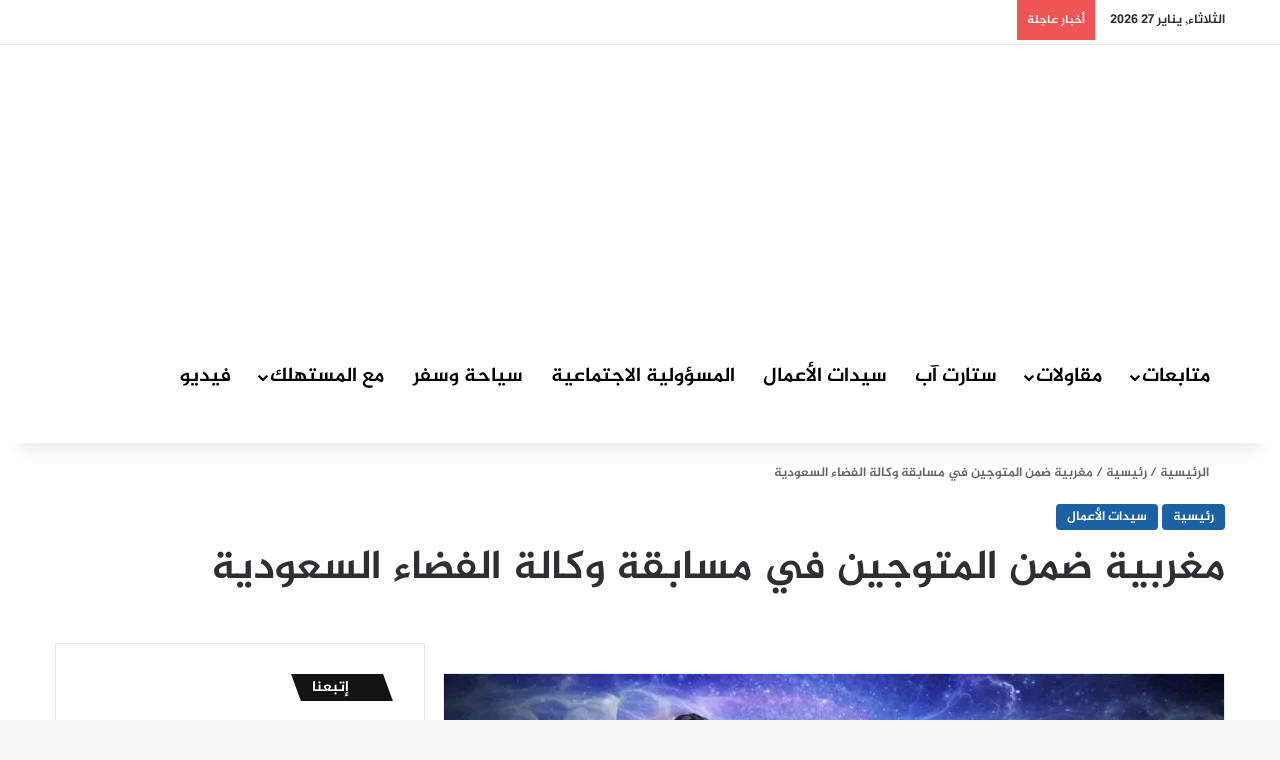

--- FILE ---
content_type: text/html; charset=UTF-8
request_url: https://www.businessman.ma/?p=32112
body_size: 44152
content:
<!DOCTYPE html><html dir="rtl" lang="ar" class="" data-skin="light"><head><script data-no-optimize="1">var litespeed_docref=sessionStorage.getItem("litespeed_docref");litespeed_docref&&(Object.defineProperty(document,"referrer",{get:function(){return litespeed_docref}}),sessionStorage.removeItem("litespeed_docref"));</script> <meta charset="UTF-8" /><link rel="profile" href="https://gmpg.org/xfn/11" /><meta http-equiv='x-dns-prefetch-control' content='on'><link rel='dns-prefetch' href='//cdnjs.cloudflare.com' /><link rel='dns-prefetch' href='//ajax.googleapis.com' /><link rel='dns-prefetch' href='//fonts.googleapis.com' /><link rel='dns-prefetch' href='//fonts.gstatic.com' /><link rel='dns-prefetch' href='//s.gravatar.com' /><link rel='dns-prefetch' href='//www.google-analytics.com' /><meta name='robots' content='index, follow, max-image-preview:large, max-snippet:-1, max-video-preview:-1' /><title>مغربية ضمن المتوجين في مسابقة وكالة الفضاء السعودية - بزنسمان ماغازين</title><meta name="description" content="مغربية ضمن المتوجين في مسابقة وكالة الفضاء السعودية" /><link rel="canonical" href="https://www.businessman.ma/?p=32112" /><meta property="og:locale" content="ar_AR" /><meta property="og:type" content="article" /><meta property="og:title" content="مغربية ضمن المتوجين في مسابقة وكالة الفضاء السعودية - بزنسمان ماغازين" /><meta property="og:description" content="مغربية ضمن المتوجين في مسابقة وكالة الفضاء السعودية" /><meta property="og:url" content="https://www.businessman.ma/?p=32112" /><meta property="og:site_name" content="بزنسمان ماغازين" /><meta property="article:publisher" content="https://www.facebook.com/businessman.mag" /><meta property="article:published_time" content="2024-05-22T14:46:16+00:00" /><meta property="og:image" content="https://i0.wp.com/www.businessman.ma/wp-content/uploads/2024/05/%D9%85%D8%B3%D8%A7%D8%A8%D9%82%D8%A9-%D8%A7%D9%84%D9%81%D8%B6%D8%A7%D8%A1-%D9%85%D8%AF%D8%A7%D9%83.jpeg?fit=800%2C450&ssl=1" /><meta property="og:image:width" content="800" /><meta property="og:image:height" content="450" /><meta property="og:image:type" content="image/jpeg" /><meta name="author" content="بزنسمان ماغازين" /><meta name="twitter:label1" content="كُتب بواسطة" /><meta name="twitter:data1" content="بزنسمان ماغازين" /><link rel='dns-prefetch' href='//www.googletagmanager.com' /><link rel='dns-prefetch' href='//stats.wp.com' /><link rel='dns-prefetch' href='//www.fontstatic.com' /><link rel='dns-prefetch' href='//pagead2.googlesyndication.com' /><link rel='dns-prefetch' href='//fundingchoicesmessages.google.com' /><link rel='preconnect' href='//i0.wp.com' /><link rel='preconnect' href='//c0.wp.com' /><link rel="alternate" type="application/rss+xml" title="بزنسمان ماغازين &laquo; الخلاصة" href="https://www.businessman.ma/?feed=rss2" /><link rel="alternate" type="application/rss+xml" title="بزنسمان ماغازين &laquo; خلاصة التعليقات" href="https://www.businessman.ma/?feed=comments-rss2" /><link rel="alternate" type="application/rss+xml" title="بزنسمان ماغازين &laquo; مغربية ضمن المتوجين في مسابقة وكالة الفضاء السعودية خلاصة التعليقات" href="https://www.businessman.ma/?feed=rss2&#038;p=32112" /><style type="text/css">:root{				
			--tie-preset-gradient-1: linear-gradient(135deg, rgba(6, 147, 227, 1) 0%, rgb(155, 81, 224) 100%);
			--tie-preset-gradient-2: linear-gradient(135deg, rgb(122, 220, 180) 0%, rgb(0, 208, 130) 100%);
			--tie-preset-gradient-3: linear-gradient(135deg, rgba(252, 185, 0, 1) 0%, rgba(255, 105, 0, 1) 100%);
			--tie-preset-gradient-4: linear-gradient(135deg, rgba(255, 105, 0, 1) 0%, rgb(207, 46, 46) 100%);
			--tie-preset-gradient-5: linear-gradient(135deg, rgb(238, 238, 238) 0%, rgb(169, 184, 195) 100%);
			--tie-preset-gradient-6: linear-gradient(135deg, rgb(74, 234, 220) 0%, rgb(151, 120, 209) 20%, rgb(207, 42, 186) 40%, rgb(238, 44, 130) 60%, rgb(251, 105, 98) 80%, rgb(254, 248, 76) 100%);
			--tie-preset-gradient-7: linear-gradient(135deg, rgb(255, 206, 236) 0%, rgb(152, 150, 240) 100%);
			--tie-preset-gradient-8: linear-gradient(135deg, rgb(254, 205, 165) 0%, rgb(254, 45, 45) 50%, rgb(107, 0, 62) 100%);
			--tie-preset-gradient-9: linear-gradient(135deg, rgb(255, 203, 112) 0%, rgb(199, 81, 192) 50%, rgb(65, 88, 208) 100%);
			--tie-preset-gradient-10: linear-gradient(135deg, rgb(255, 245, 203) 0%, rgb(182, 227, 212) 50%, rgb(51, 167, 181) 100%);
			--tie-preset-gradient-11: linear-gradient(135deg, rgb(202, 248, 128) 0%, rgb(113, 206, 126) 100%);
			--tie-preset-gradient-12: linear-gradient(135deg, rgb(2, 3, 129) 0%, rgb(40, 116, 252) 100%);
			--tie-preset-gradient-13: linear-gradient(135deg, #4D34FA, #ad34fa);
			--tie-preset-gradient-14: linear-gradient(135deg, #0057FF, #31B5FF);
			--tie-preset-gradient-15: linear-gradient(135deg, #FF007A, #FF81BD);
			--tie-preset-gradient-16: linear-gradient(135deg, #14111E, #4B4462);
			--tie-preset-gradient-17: linear-gradient(135deg, #F32758, #FFC581);

			
					--main-nav-background: #1f2024;
					--main-nav-secondry-background: rgba(0,0,0,0.2);
					--main-nav-primary-color: #0088ff;
					--main-nav-contrast-primary-color: #FFFFFF;
					--main-nav-text-color: #FFFFFF;
					--main-nav-secondry-text-color: rgba(225,255,255,0.5);
					--main-nav-main-border-color: rgba(255,255,255,0.07);
					--main-nav-secondry-border-color: rgba(255,255,255,0.04);
				
			}</style><link rel="alternate" title="oEmbed (JSON)" type="application/json+oembed" href="https://www.businessman.ma/index.php?rest_route=%2Foembed%2F1.0%2Fembed&#038;url=https%3A%2F%2Fwww.businessman.ma%2F%3Fp%3D32112" /><link rel="alternate" title="oEmbed (XML)" type="text/xml+oembed" href="https://www.businessman.ma/index.php?rest_route=%2Foembed%2F1.0%2Fembed&#038;url=https%3A%2F%2Fwww.businessman.ma%2F%3Fp%3D32112&#038;format=xml" /><meta name="viewport" content="width=device-width, initial-scale=1.0" /><style id='wp-img-auto-sizes-contain-inline-css' type='text/css'>img:is([sizes=auto i],[sizes^="auto," i]){contain-intrinsic-size:3000px 1500px}
/*# sourceURL=wp-img-auto-sizes-contain-inline-css */</style><style id="litespeed-ccss">:root{--tie-preset-gradient-1:linear-gradient(135deg, rgba(6, 147, 227, 1) 0%, rgb(155, 81, 224) 100%);--tie-preset-gradient-2:linear-gradient(135deg, rgb(122, 220, 180) 0%, rgb(0, 208, 130) 100%);--tie-preset-gradient-3:linear-gradient(135deg, rgba(252, 185, 0, 1) 0%, rgba(255, 105, 0, 1) 100%);--tie-preset-gradient-4:linear-gradient(135deg, rgba(255, 105, 0, 1) 0%, rgb(207, 46, 46) 100%);--tie-preset-gradient-5:linear-gradient(135deg, rgb(238, 238, 238) 0%, rgb(169, 184, 195) 100%);--tie-preset-gradient-6:linear-gradient(135deg, rgb(74, 234, 220) 0%, rgb(151, 120, 209) 20%, rgb(207, 42, 186) 40%, rgb(238, 44, 130) 60%, rgb(251, 105, 98) 80%, rgb(254, 248, 76) 100%);--tie-preset-gradient-7:linear-gradient(135deg, rgb(255, 206, 236) 0%, rgb(152, 150, 240) 100%);--tie-preset-gradient-8:linear-gradient(135deg, rgb(254, 205, 165) 0%, rgb(254, 45, 45) 50%, rgb(107, 0, 62) 100%);--tie-preset-gradient-9:linear-gradient(135deg, rgb(255, 203, 112) 0%, rgb(199, 81, 192) 50%, rgb(65, 88, 208) 100%);--tie-preset-gradient-10:linear-gradient(135deg, rgb(255, 245, 203) 0%, rgb(182, 227, 212) 50%, rgb(51, 167, 181) 100%);--tie-preset-gradient-11:linear-gradient(135deg, rgb(202, 248, 128) 0%, rgb(113, 206, 126) 100%);--tie-preset-gradient-12:linear-gradient(135deg, rgb(2, 3, 129) 0%, rgb(40, 116, 252) 100%);--tie-preset-gradient-13:linear-gradient(135deg, #4D34FA, #ad34fa);--tie-preset-gradient-14:linear-gradient(135deg, #0057FF, #31B5FF);--tie-preset-gradient-15:linear-gradient(135deg, #FF007A, #FF81BD);--tie-preset-gradient-16:linear-gradient(135deg, #14111E, #4B4462);--tie-preset-gradient-17:linear-gradient(135deg, #F32758, #FFC581);--main-nav-background:#1f2024;--main-nav-secondry-background:rgba(0,0,0,0.2);--main-nav-primary-color:#0088ff;--main-nav-contrast-primary-color:#FFFFFF;--main-nav-text-color:#FFFFFF;--main-nav-secondry-text-color:rgba(225,255,255,0.5);--main-nav-main-border-color:rgba(255,255,255,0.07);--main-nav-secondry-border-color:rgba(255,255,255,0.04)}:root{--wp--preset--aspect-ratio--square:1;--wp--preset--aspect-ratio--4-3:4/3;--wp--preset--aspect-ratio--3-4:3/4;--wp--preset--aspect-ratio--3-2:3/2;--wp--preset--aspect-ratio--2-3:2/3;--wp--preset--aspect-ratio--16-9:16/9;--wp--preset--aspect-ratio--9-16:9/16;--wp--preset--color--black:#000000;--wp--preset--color--cyan-bluish-gray:#abb8c3;--wp--preset--color--white:#ffffff;--wp--preset--color--pale-pink:#f78da7;--wp--preset--color--vivid-red:#cf2e2e;--wp--preset--color--luminous-vivid-orange:#ff6900;--wp--preset--color--luminous-vivid-amber:#fcb900;--wp--preset--color--light-green-cyan:#7bdcb5;--wp--preset--color--vivid-green-cyan:#00d084;--wp--preset--color--pale-cyan-blue:#8ed1fc;--wp--preset--color--vivid-cyan-blue:#0693e3;--wp--preset--color--vivid-purple:#9b51e0;--wp--preset--color--global-color:#1b61a4;--wp--preset--gradient--vivid-cyan-blue-to-vivid-purple:linear-gradient(135deg,rgba(6,147,227,1) 0%,rgb(155,81,224) 100%);--wp--preset--gradient--light-green-cyan-to-vivid-green-cyan:linear-gradient(135deg,rgb(122,220,180) 0%,rgb(0,208,130) 100%);--wp--preset--gradient--luminous-vivid-amber-to-luminous-vivid-orange:linear-gradient(135deg,rgba(252,185,0,1) 0%,rgba(255,105,0,1) 100%);--wp--preset--gradient--luminous-vivid-orange-to-vivid-red:linear-gradient(135deg,rgba(255,105,0,1) 0%,rgb(207,46,46) 100%);--wp--preset--gradient--very-light-gray-to-cyan-bluish-gray:linear-gradient(135deg,rgb(238,238,238) 0%,rgb(169,184,195) 100%);--wp--preset--gradient--cool-to-warm-spectrum:linear-gradient(135deg,rgb(74,234,220) 0%,rgb(151,120,209) 20%,rgb(207,42,186) 40%,rgb(238,44,130) 60%,rgb(251,105,98) 80%,rgb(254,248,76) 100%);--wp--preset--gradient--blush-light-purple:linear-gradient(135deg,rgb(255,206,236) 0%,rgb(152,150,240) 100%);--wp--preset--gradient--blush-bordeaux:linear-gradient(135deg,rgb(254,205,165) 0%,rgb(254,45,45) 50%,rgb(107,0,62) 100%);--wp--preset--gradient--luminous-dusk:linear-gradient(135deg,rgb(255,203,112) 0%,rgb(199,81,192) 50%,rgb(65,88,208) 100%);--wp--preset--gradient--pale-ocean:linear-gradient(135deg,rgb(255,245,203) 0%,rgb(182,227,212) 50%,rgb(51,167,181) 100%);--wp--preset--gradient--electric-grass:linear-gradient(135deg,rgb(202,248,128) 0%,rgb(113,206,126) 100%);--wp--preset--gradient--midnight:linear-gradient(135deg,rgb(2,3,129) 0%,rgb(40,116,252) 100%);--wp--preset--font-size--small:13px;--wp--preset--font-size--medium:20px;--wp--preset--font-size--large:36px;--wp--preset--font-size--x-large:42px;--wp--preset--spacing--20:0.44rem;--wp--preset--spacing--30:0.67rem;--wp--preset--spacing--40:1rem;--wp--preset--spacing--50:1.5rem;--wp--preset--spacing--60:2.25rem;--wp--preset--spacing--70:3.38rem;--wp--preset--spacing--80:5.06rem;--wp--preset--shadow--natural:6px 6px 9px rgba(0, 0, 0, 0.2);--wp--preset--shadow--deep:12px 12px 50px rgba(0, 0, 0, 0.4);--wp--preset--shadow--sharp:6px 6px 0px rgba(0, 0, 0, 0.2);--wp--preset--shadow--outlined:6px 6px 0px -3px rgba(255, 255, 255, 1), 6px 6px rgba(0, 0, 0, 1);--wp--preset--shadow--crisp:6px 6px 0px rgba(0, 0, 0, 1)}:root{--brand-color:#0669ff;--dark-brand-color:#0051cc;--bright-color:#FFF;--base-color:#2c2f34}html{-ms-touch-action:manipulation;touch-action:manipulation;-webkit-text-size-adjust:100%;-ms-text-size-adjust:100%}aside,header,nav,section{display:block}a{background-color:#fff0}sup{font-size:75%;line-height:0;position:relative;vertical-align:baseline}sup{top:-.5em}img{border-style:none}button,input{font:inherit}button,input{overflow:visible}button,input{margin:0}button{text-transform:none}[type=submit],button{-webkit-appearance:button}button::-moz-focus-inner,input::-moz-focus-inner{border:0;padding:0}button:-moz-focusring,input:-moz-focusring{outline:1px dotted ButtonText}[type=checkbox]{box-sizing:border-box;padding:0}[type=search]{-webkit-appearance:textfield}[type=search]::-webkit-search-cancel-button,[type=search]::-webkit-search-decoration{-webkit-appearance:none}*{padding:0;margin:0;list-style:none;border:0;outline:none;box-sizing:border-box}:after,:before{box-sizing:border-box}body{background:#F7F7F7;color:var(--base-color);font-family:-apple-system,BlinkMacSystemFont,"Segoe UI",Roboto,Oxygen,Oxygen-Sans,Ubuntu,Cantarell,"Helvetica Neue","Open Sans",Arial,sans-serif;font-size:13px;line-height:21px}.the-subtitle,h1,h2,h3{line-height:1.4;font-weight:600}h1{font-size:41px;font-weight:700}h2{font-size:27px}h3{font-size:23px}.the-subtitle{font-size:17px}a{color:var(--base-color);text-decoration:none}img{max-width:100%;height:auto}.screen-reader-text{clip:rect(1px,1px,1px,1px);position:absolute!important;height:1px;width:1px;overflow:hidden}.stream-item{text-align:center;position:relative;z-index:2;margin:20px 0;padding:0}.stream-item.stream-item-above-header{margin:0}.has-header-below-ad .is-first-section{padding-top:0;margin-top:0}@media (max-width:991px){.has-header-ad.has-header-below-ad .stream-item-below-header{margin-top:0}.has-header-ad .is-first-section{padding-top:0}}@media (max-width:991px){.header-layout-3.has-normal-width-logo .stream-item-top{clear:both}}.tie-icon:before,[class*=" tie-icon-"],[class^=tie-icon-]{font-family:"tiefonticon"!important;speak:never;font-style:normal;font-weight:400;font-variant:normal;text-transform:none;line-height:1;-webkit-font-smoothing:antialiased;-moz-osx-font-smoothing:grayscale;display:inline-block}body.tie-no-js .menu-sub-content,body.tie-no-js a.remove{display:none!important}body.tie-no-js .tie-icon:before,body.tie-no-js .weather-icon,body.tie-no-js [class*=" tie-icon-"],body.tie-no-js [class^=tie-icon-]{visibility:hidden!important}body.tie-no-js [class*=" tie-icon-"]:before,body.tie-no-js [class^=tie-icon-]:before{content:"\f105"}#autocomplete-suggestions,.tie-popup{display:none}.container{margin-right:auto;margin-left:auto;padding-left:15px;padding-right:15px}.container:after{content:"";display:table;clear:both}@media (min-width:768px){.container{width:100%}}@media (min-width:1200px){.container{max-width:1200px}}.tie-row{margin-left:-15px;margin-right:-15px}.tie-row:after{content:"";display:table;clear:both}.tie-col-md-12,.tie-col-md-4,.tie-col-md-8{position:relative;min-height:1px;padding-left:15px;padding-right:15px}@media (min-width:992px){.tie-col-md-12,.tie-col-md-4,.tie-col-md-8{float:left}.tie-col-md-4{width:33.3333333333%}.tie-col-md-8{width:66.6666666667%}.tie-col-md-12{width:100%}}.tie-alignleft{float:left}.tie-alignright{float:right}.fullwidth{width:100%!important}.clearfix:after,.clearfix:before{content:" ";display:block;height:0;overflow:hidden}.clearfix:after{clear:both}#tie-wrapper,.tie-container{height:100%;min-height:650px}.tie-container{position:relative;overflow:hidden}#tie-wrapper{background:#fff;position:relative;z-index:108;height:100%;margin:0 auto}.container-wrapper{background:#fff;border:1px solid rgb(0 0 0 / .1);border-radius:2px;padding:30px}.theme-header{background:#fff;position:relative;z-index:999}.theme-header:after{content:"";display:table;clear:both}.theme-header.has-shadow{box-shadow:rgb(0 0 0 / .1) 0 25px 20px -20px}#menu-components-wrap{display:flex;justify-content:space-between;width:100%;flex-wrap:wrap}.logo-row{position:relative}#logo{margin-top:40px;margin-bottom:40px;display:block;float:left}#logo img{vertical-align:middle}#logo a{display:inline-block}#logo .h1-off{position:absolute;top:-9000px;left:-9000px}@media (max-width:991px){#theme-header.has-normal-width-logo #logo{margin:14px 0!important;text-align:left;line-height:1}#theme-header.has-normal-width-logo #logo img{width:auto;height:auto;max-width:190px}}@media (max-width:479px){#theme-header.has-normal-width-logo #logo img{max-width:160px;max-height:60px!important}}@media (max-width:991px){#theme-header.mobile-header-default:not(.header-layout-1) #logo{flex-grow:10}}.components{display:flex;align-items:center;justify-content:end}.components>li{position:relative}.components>li.social-icons-item{margin:0}.components>li>a{display:block;position:relative;width:30px;text-align:center;font-size:16px;white-space:nowrap}.components .search-bar form{width:auto;background:rgb(255 255 255 / .1);line-height:36px;border-radius:50px;position:relative}.components #search-input{border:0;width:100%;background:#fff0;padding:0 35px 0 20px;border-radius:0;font-size:inherit}.components #search-submit{position:absolute;right:0;top:0;width:40px;line-height:inherit;color:#777;background:#fff0;font-size:15px;padding:0;border:none}@media (max-width:991px){.logo-container{border-width:0;display:flex;flex-flow:row nowrap;align-items:center;justify-content:space-between}}.mobile-header-components{display:none;z-index:10;height:30px;line-height:30px;flex-wrap:nowrap;flex:1 1 0%}.mobile-header-components .components{float:none;display:flex!important;justify-content:flex-start}.mobile-header-components .components li.custom-menu-link{display:inline-block;float:none}.mobile-header-components .components li.custom-menu-link>a{width:20px;padding-bottom:15px}.mobile-header-components [class*=" tie-icon-"],.mobile-header-components [class^=tie-icon-]{font-size:18px;width:20px;height:20px;vertical-align:middle}.mobile-header-components .tie-mobile-menu-icon{font-size:20px}.mobile-header-components .tie-icon-grid-4{transform:scale(1.75)}#mobile-header-components-area_1 .components li.custom-menu-link>a{margin-right:15px}#mobile-header-components-area_2 .components{flex-direction:row-reverse}#mobile-header-components-area_2 .components li.custom-menu-link>a{margin-left:15px}@media (max-width:991px){.logo-container:after,.logo-container:before{height:1px}#tie-body #mobile-container,.mobile-header-components{display:block}#slide-sidebar-widgets{display:none}}.top-nav{background-color:#fff;position:relative;z-index:10;line-height:40px;border:1px solid rgb(0 0 0 / .1);border-width:1px 0;color:var(--base-color);clear:both}.main-nav-below.top-nav-above .top-nav{border-top-width:0}.top-nav a:not(.button):not(:hover){color:var(--base-color)}.topbar-wrapper{display:flex;min-height:40px}.top-nav .tie-alignleft,.top-nav .tie-alignright{flex-grow:1;position:relative}.top-nav.has-breaking-news .tie-alignleft{flex:1 0 100px}.top-nav.has-breaking-news .tie-alignright{flex-grow:0;z-index:1}.topbar-today-date{float:left;padding-right:15px;flex-shrink:0}@media (max-width:991px){.theme-header .components,.topbar-today-date{display:none}}.breaking{display:none}.main-nav-wrapper{position:relative;z-index:4}.main-nav{background-color:var(--main-nav-background);color:var(--main-nav-primary-color);position:relative;border:1px solid var(--main-nav-main-border-color);border-width:1px 0}.main-menu-wrapper{position:relative}@media (min-width:992px){.header-menu .menu{display:flex}.header-menu .menu a{display:block;position:relative}.header-menu .menu>li>a{white-space:nowrap}.header-menu .menu .sub-menu a{padding:8px 10px}.header-menu .menu ul:not(.sub-menu-columns):not(.sub-menu-columns-item):not(.sub-list):not(.mega-cat-sub-categories):not(.slider-arrow-nav){box-shadow:0 2px 5px rgb(0 0 0 / .1)}.header-menu .menu ul li{position:relative}.header-menu .menu ul a{border-width:0 0 1px}#main-nav{z-index:9;line-height:60px}.main-menu .menu>li>a{padding:0 14px;font-size:14px;font-weight:700}.main-menu .menu>li>.menu-sub-content{border-top:2px solid var(--main-nav-primary-color)}.main-menu .menu ul{line-height:20px;z-index:1}.main-menu .menu-sub-content{background:var(--main-nav-background);display:none;padding:15px;width:230px;position:absolute;box-shadow:0 3px 4px rgb(0 0 0 / .2)}.main-menu .menu-sub-content a{width:200px}.main-nav .menu a{color:var(--main-nav-text-color)}.main-nav-dark{--main-nav-background:#1f2024;--main-nav-secondry-background:rgba(0,0,0,0.2);--main-nav-primary-color:var(--brand-color);--main-nav-contrast-primary-color:var(--bright-color);--main-nav-text-color:#FFFFFF;--main-nav-secondry-text-color:rgba(225,255,255,0.5);--main-nav-main-border-color:rgba(255,255,255,0.07);--main-nav-secondry-border-color:rgba(255,255,255,0.04)}.main-nav-dark .main-nav{border-width:0}}@media (min-width:992px){header .menu-item-has-children>a:before{content:"";position:absolute;right:10px;top:50%;bottom:auto;transform:translateY(-50%);font-family:"tiefonticon"!important;font-style:normal;font-weight:400;font-variant:normal;text-transform:none;content:"\f079";font-size:11px;line-height:1}.menu>.menu-item-has-children:not(.is-icon-only)>a{padding-right:25px}}@media only screen and (min-width:992px) and (max-width:1100px){.main-nav .menu>li:not(.is-icon-only)>a{padding-left:7px;padding-right:7px}.main-nav .menu>li:not(.is-icon-only)>a:before{display:none}}@media (max-width:991px){#tie-wrapper header#theme-header{box-shadow:none;background:transparent!important}.logo-container{border-width:0;box-shadow:0 3px 7px 0 rgb(0 0 0 / .1)}.logo-container{background-color:#fff}.header-layout-3 .main-nav-wrapper{display:none}.main-menu-wrapper .main-menu-wrap{width:100%}}.main-nav-dark .main-nav input{color:#ccc}input{border:1px solid rgb(0 0 0 / .1);color:var(--base-color);font-size:13px;outline:none;padding:10px 12px;line-height:23px;border-radius:2px;max-width:100%;background-color:#fff0}input:not([type=checkbox]):not([type=radio]){appearance:none;outline:none}@media (max-width:767px){input:not([type=submit]){font-size:16px!important}}.button,[type=submit]{width:auto;position:relative;background-color:var(--tie-buttons-color,var(--brand-color));color:var(--tie-buttons-text,var(--bright-color));border-radius:var(--tie-buttons-radius,2px);border:var(--tie-buttons-border-width,0) solid var(--tie-buttons-border-color,var(--brand-color));padding:10px 25px;margin:0;font-weight:600;font-size:14px;display:inline-block;text-align:center;line-height:21px;text-decoration:none;vertical-align:middle;appearance:none}.full-width .main-content{width:100%}.post-thumb{position:relative;height:100%;display:block;backface-visibility:hidden;transform:rotate(0)}.post-thumb img{width:100%;display:block}.tie-slider-nav{width:100%;position:absolute;z-index:1;*height:0;top:50%;margin-top:-23px}@media (min-width:992px){.tie-slider-nav{opacity:0}}@media (max-width:767px){.grid-slider-wrapper .tie-slider-nav{display:none}}.social-icons-item{float:right;margin-left:6px;position:relative}.social-icons-item .social-link span{color:var(--base-color);line-height:unset}.social-icons-widget .social-icons-item .social-link{width:24px;height:24px;line-height:24px;padding:0;display:block;text-align:center;border-radius:2px}.top-nav .components>li.social-icons-item .social-link:not(:hover) span{color:var(--base-color)}.social-icons-item .facebook-social-icon{background-color:#4080FF!important}.social-icons-item .facebook-social-icon span{color:#4080FF}.social-icons-item .twitter-social-icon{background-color:#000!important}.social-icons-item .twitter-social-icon span{color:#000}.social-icons-item .instagram-social-icon{background-color:#c13584!important}.social-icons-item .instagram-social-icon span{color:#c13584}.social-icons-item .youtube-social-icon{background-color:#ef4e41!important}.social-icons-item .youtube-social-icon span{color:#ef4e41}ul:not(.solid-social-icons) .social-icons-item a:not(:hover){background-color:transparent!important}.solid-social-icons .social-link{background-color:var(--base-color)}.dark-skin .solid-social-icons .social-link{background-color:#27292d;border-color:#27292d}.solid-social-icons .social-link span{color:#ffffff!important}@media (max-width:767px){.container-wrapper{padding:20px 15px}}.section-item{position:relative;padding:30px 0 0;clear:both}@media (max-width:991px){.section-item{padding-top:15px}}.mag-box-title{display:flex;align-items:flex-start;margin-bottom:20px}.mag-box-title h3{font-size:18px;margin-right:20px;flex:0 0 auto;max-width:calc(100% - 145px);float:left}@media (max-width:479px){.mag-box-title h3{max-width:calc(100% - 105px)}}.mag-box-title h3:only-child{max-width:100%}.mag-box{margin-bottom:30px;clear:both}@media (max-width:991px){.mag-box{margin-bottom:15px}}.mag-box .post-title{font-size:20px;line-height:1.4}.thumb-overlay{position:absolute;width:100%;height:100%;top:0;left:0;padding:30px;border-radius:2px}.thumb-overlay .thumb-content{position:absolute;bottom:0;left:0;padding:0 30px 20px;z-index:3;width:100%;backface-visibility:hidden}.thumb-overlay .thumb-title a{color:#ffffff!important}.thumb-overlay .thumb-title{font-size:30px;color:#fff}.thumb-overlay .thumb-meta{margin:0 0 5px}.thumb-overlay .thumb-desc{color:#fff;max-height:0;line-height:18px;overflow:hidden;opacity:0}.scroll-2-box .post-thumb,.thumb-overlay{backface-visibility:hidden}.scroll-2-box .post-thumb:after,.thumb-overlay:after{content:"";position:absolute;z-index:1;left:0;right:0;bottom:0;height:65%;background-image:linear-gradient(to bottom,#fff0,rgb(0 0 0 / .75));backface-visibility:hidden}.slider-area{position:relative;overflow:hidden}.slider-area-inner{position:relative}.main-slider{position:relative;z-index:3}.main-slider .slide{position:relative;overflow:hidden;background-repeat:no-repeat;background-position:center top;background-size:cover}.main-slider .tie-slick-slider:not(.slick-initialized) .slide{display:none}.main-slider .tie-slick-slider:not(.slick-initialized) .tie-slider-nav+.slide{display:block}.main-slider .thumb-meta{color:#fff}@media (max-width:991px){.main-slider .thumb-desc{display:none}}@media (max-width:479px){.main-slider .thumb-title{font-size:16px!important}}@media (max-width:320px){.main-slider .thumb-meta{display:none}}.all-over-thumb-link{position:absolute;width:100%;height:100%;top:0;z-index:2}.grid-5-slider .grid-item:first-child .thumb-desc{opacity:1;max-height:100px;margin-top:5px}@media (min-width:768px){.grid-5-slider .grid-item:first-child .thumb-title{font-size:35px}.grid-5-in-rows .grid-item:nth-child(-n+2) .thumb-title{font-size:24px}}@media (max-width:320px){.grid-5-in-rows .slide,.grid-5-slider .slide,.grid-6-slides .slide{height:auto}.grid-5-in-rows .grid-item:nth-child(n),.grid-5-slider .grid-item:nth-child(n),.grid-6-slides .grid-item:nth-child(n){width:100%!important;margin-right:0!important;height:120px}}.block-head-4 .has-block-head-4,.block-head-4 .mag-box-title h3{position:relative;opacity:.99;display:inline-block!important;width:auto;font-size:15px;line-height:1.3;font-weight:500;margin-bottom:20px;padding:5px 10px;color:var(--bright-color)}.block-head-4 .has-block-head-4:before,.block-head-4 .mag-box-title h3:before{content:"";position:absolute;left:0;top:0;width:100%;height:100%;background-color:var(--brand-color);z-index:-1}.block-head-4 .mag-box-title{position:relative;margin-bottom:0}.block-head-4 .mag-box-title h3{font-size:18px}.block-head-4 .widget-title{padding:0 10px}.block-head-4 .widget-title .the-subtitle{line-height:27px}.block-head-4#tie-body .widget-title{color:#fff}.block-head-4#tie-body .widget-title:before{background:#111}.block-head-4 span.widget-title-icon{float:left;margin-right:10px;line-height:27px;position:static;color:#fff}.block-head-4 .side-aside .widget,.block-head-4 .widget-title{opacity:.99}.block-head-5 .has-block-head-4,.block-head-5 .mag-box-title h3{padding:5px 15px 5px 25px}.block-head-5 .has-block-head-4:before,.block-head-5 .mag-box-title h3:before{transform:skew(-20deg) translateX(6px)}.block-head-5 .widget-title{padding:0 10px 0 20px}.scrolling-slider{overflow:hidden;display:none}.scrolling-slider .slide{margin:0 12px;position:relative}.scrolling-slider .post-title{font-size:16px;margin-top:8px}.scroll-2-box .slide{display:flex;align-items:center;height:auto;background-color:rgb(0 0 0 / .2)}.scroll-2-box .post-overlay{position:absolute;top:0;left:0;z-index:1;height:100%;width:100%;padding:10px}.scroll-2-box .post-content{position:absolute;bottom:0;left:0;padding:10px;width:100%}.scroll-2-box .post-title a{color:#fff;white-space:normal;display:block;display:-webkit-box;-webkit-line-clamp:3;-webkit-box-orient:vertical;overflow:hidden;text-overflow:ellipsis;max-height:4.2em}@media only screen and (min-width:400px) and (max-width:570px){.scroll-2-box .post-title a{-webkit-line-clamp:2;max-height:2.8em}}.scroll-2-box .post-thumb:after{opacity:.5}.boxed-slider{height:auto}.boxed-slider .tie-slick-slider{overflow:hidden}.boxed-slider .slide{margin:0 15px;height:318px}.boxed-slider .thumb-overlay{padding:30px}.boxed-slider .thumb-title{font-size:20px}@media (max-width:670px){.boxed-slider .thumb-title{font-size:16px}}.grid-slider-wrapper .slide{margin:0;height:500px}.grid-slider-wrapper .thumb-content,.grid-slider-wrapper .thumb-overlay{padding:20px 20px 15px}@media (max-width:767px){.grid-slider-wrapper .thumb-content,.grid-slider-wrapper .thumb-overlay{padding:10px}}.grid-slider-wrapper .thumb-title{font-size:20px}@media (max-width:991px){.grid-slider-wrapper .thumb-title{font-size:16px}}@media (max-width:767px){.grid-slider-wrapper .thumb-title{white-space:normal;display:block;display:-webkit-box;-webkit-line-clamp:2;-webkit-box-orient:vertical;overflow:hidden;text-overflow:ellipsis;line-height:1.4;max-height:2.8em}}.grid-slider-wrapper .grid-item{position:relative;overflow:hidden;margin-bottom:4px;margin-right:4px;background-repeat:no-repeat;background-position:center top;background-size:cover}.grid-slider-wrapper .grid-item:first-child{float:left;width:50%;height:100%}.grid-slider-wrapper .grid-item:nth-child(2),.grid-slider-wrapper .grid-item:nth-child(3){margin-bottom:4px}.grid-slider-wrapper .grid-item:nth-child(n+2){float:left;width:25%;width:calc(25% - 2px);height:50%}@media (max-width:479px){.grid-slider-wrapper .thumb-meta{display:none}}.grid-5-in-rows .slide{height:auto}.grid-5-in-rows .grid-item:nth-child(n){height:180px}@media (min-width:992px){.full-width .grid-5-in-rows .grid-item:nth-child(n){height:250px}}@media (max-width:767px){.grid-5-in-rows .grid-item:nth-child(n){height:150px}}.grid-5-in-rows .grid-item:first-child,.grid-5-in-rows .grid-item:nth-child(2){width:49.9%;width:calc(50% - 2px)}.grid-5-in-rows .grid-item:nth-child(2){margin-right:0}.grid-5-in-rows .grid-item:nth-child(3){clear:left}.grid-5-in-rows .grid-item:nth-child(3),.grid-5-in-rows .grid-item:nth-child(4){width:33.2%;width:calc(33.3334% - 4px)}.grid-5-in-rows .grid-item:nth-child(5){width:calc(33.337% - 2px);margin-right:0}@media (max-width:991px){.grid-5-in-rows .grid-item:nth-child(5){width:33.334%}}@media (max-width:600px){.grid-5-in-rows .slide{display:block;height:auto}.grid-5-in-rows .grid-item:nth-child(n){height:140px}.grid-5-in-rows .grid-item:first-child{width:100%;width:100%;height:200px;margin-right:0}.grid-5-in-rows .grid-item:nth-child(2n){width:49.9%;width:calc(50% - 4px);margin-right:4px;clear:none}.grid-5-in-rows .grid-item:nth-child(n+3):nth-child(odd){width:50%;margin-right:0;clear:none}}.grid-5-big-centerd .slide{display:flex;flex-flow:row wrap}.grid-5-big-centerd .grid-item:nth-child(n+2){height:49.9%;height:calc(50% - 4px)}.grid-5-big-centerd .grid-item:first-child{order:3}.grid-5-big-centerd .grid-item:nth-child(2){order:1}.grid-5-big-centerd .grid-item:nth-child(3){order:2}.grid-5-big-centerd .grid-item:nth-child(4){order:4}.grid-5-big-centerd .grid-item:nth-child(5){order:5}.grid-5-big-centerd .grid-item:nth-child(n+4){width:25%;margin-right:0}@media (min-width:992px){.full-width .grid-5-big-centerd .slide{flex-flow:column wrap;align-content:flex-start;box-orient:vertical;box-direction:normal}}.grid-5-slider .grid-item:first-child{width:100%;width:calc(100% - 2px);height:50%;margin-right:0}.grid-5-slider .grid-item:nth-child(2),.grid-5-slider .grid-item:nth-child(3){height:25%;width:49.9%;width:calc(50% - 4px)}.grid-5-slider .grid-item:nth-child(n+4){height:25%;margin-right:4px;width:calc(50% - 4px)}.grid-5-slider .grid-item:nth-child(n+3):nth-child(odd){width:50%;width:calc(50% - 2px);margin-right:0}.grid-5-slider .slide{height:800px}@media (max-width:767px){.grid-5-slider .slide{height:600px}}@media (max-width:600px){.grid-5-slider .slide{height:500px}.grid-5-slider .grid-item:first-child{height:40%}.grid-5-slider .grid-item:nth-child(n+2){height:30%;height:calc(30% - 4px)}}@media (max-width:479px){.grid-5-slider .slide{height:470px}}@media (min-width:992px){.full-width .grid-5-slider .slide{height:470px}.full-width .grid-5-slider .grid-item:first-child{width:50%;height:100%;margin-right:4px}.full-width .grid-5-slider .grid-item:nth-child(n+2){height:calc(50% - 4px);width:24.9%;width:calc(25% - 4px)}}@media (min-width:992px){.full-width .grid-5-first-big .grid-item:nth-child(n+2){height:calc(50% - 2px)}}.grid-6-slides .slide{height:auto}.grid-6-slides .grid-item{float:left}.grid-6-slides .grid-item:nth-child(n){height:180px;width:33.1%;width:calc(33.1% - 3px)}@media (min-width:992px){.full-width .grid-6-slides .grid-item:nth-child(n){height:225px}}@media (max-width:767px){.grid-6-slides .grid-item:nth-child(n){height:145px}}.grid-6-slides .grid-item:nth-child(4){clear:left}.grid-6-slides .grid-item:nth-child(3),.grid-6-slides .grid-item:nth-child(6){width:calc(33.337% - 2.5px);margin-right:0}@media (max-width:991px){.grid-6-slides .grid-item:nth-child(3),.grid-6-slides .grid-item:nth-child(6){width:33.32%}}@media (max-width:600px){.grid-6-slides .slide{display:flex;flex-flow:row wrap}.grid-6-slides .grid-item:nth-child(odd){width:calc(50% - 4px);margin-right:4px;flex-grow:1}.grid-6-slides .grid-item:nth-child(2n){width:50%;flex-grow:0;margin-right:0;clear:none}}.side-aside{position:fixed;top:0;z-index:111;visibility:hidden;width:350px;max-width:100%;height:100%;background:#FFF;background-repeat:no-repeat;background-position:center top;background-size:cover;overflow-y:auto}@media (min-width:992px){.side-aside{right:0;transform:translate(350px,0)}}.dark-skin{--lazyload-loading-color:#161717}.dark-skin{background-color:var(--tie-dark-skin-bg-main,#1f2024);color:#fff}.dark-skin input:not([type=submit]){color:#ccc}.dark-skin a:not(:hover){color:#fff}.dark-skin input:not([type=submit]){border-color:rgb(255 255 255 / .1)}.dark-skin .container-wrapper{background-color:var(--tie-dark-skin-bg-main,#1f2024);border-color:rgb(255 255 255 / .1)}.dark-skin .widget-title{color:#fff}.dark-skin .widget-title-icon{color:#ccc}.widget-title{position:relative}.widget-title .the-subtitle{font-size:15px;min-height:15px}.widget-title-icon{position:absolute;right:0;top:1px;color:#b9bec3;font-size:15px}.widget-title-icon:before{content:"\f08d"}.widget_search .widget-title-icon:before{content:"\f002"}form.search-form{overflow:auto;position:relative;width:100%;margin-top:10px}.search-field{float:left;width:73%;padding:8px 15px}.search-submit[type=submit]{float:right;padding:10px 5px;margin-left:2%;width:25%}.login-widget .widget-title-icon:before{content:"\f023"}.login-widget form input[type=password],.login-widget form input[type=text]{width:100%;float:none;margin-bottom:15px}.login-widget .pass-container{position:relative}.login-widget .pass-container input[type=password]{padding-right:70px}.login-widget .forget-text{position:absolute;right:15px;line-height:45px;top:0;font-size:12px}.login-widget .forget-text:not(:hover){color:#666}.login-widget .rememberme{display:block;margin-bottom:15px}.weather-wrap{clear:both;overflow:hidden;text-align:center;padding:15px 0 20px;line-height:1}.weather-icon{position:relative;margin:0 auto .1em;font-size:75px;width:1em;height:.9em}.weather-icon-and-city{display:inline-block;padding:0 10px}.weather-icon-and-city .icon-cloud:after,.weather-icon-and-city .icon-cloud:before{top:0}.weather-current-temp{font-size:70px;font-weight:700}.weather-current-temp sup{font-size:17px;vertical-align:super;font-weight:400}.small-weather-icons .icon-sun-animi:after{right:-.35em}.small-weather-icons .icon-cloud-behind:after{left:-.4em}.icon-sun-animi:after{content:"\f113";position:absolute;color:orange;right:-.3em;top:.07em;font-size:.4em}.icon-basecloud-bg:after,.icon-cloud:after{content:"\e904";font-size:.86em;position:absolute;left:0;right:0;z-index:2}.icon-basecloud-bg:after{content:"\e905";z-index:1}.icon-cloud-behind:after{font-size:.48em;content:"\e904";position:absolute;left:-.2em;top:.4em;z-index:1;opacity:.6}.social-icons-widget ul{margin:0 -3px}.social-icons-widget .social-icons-item{float:left;margin:3px;border-bottom:0;padding:0}.social-icons-widget .social-icons-item .social-link{width:40px;height:40px;line-height:40px;font-size:18px}@media (max-width:479px){.social-icons-widget .social-icons-item{float:none;display:inline-block}}.tie-weather-widget.widget{background:var(--brand-color);color:var(--bright-color);border-width:0;padding:0;position:relative;overflow:hidden}.tie-weather-widget.widget .icon-basecloud-bg:after{color:var(--brand-color)}.tie-weather-widget .widget-title .the-subtitle .widget-title-icon{display:none}.tie-weather-widget .widget-title span{font-weight:400;font-size:14px}.tie-weather-widget [class^=icon-]:after,.tie-weather-widget [class^=icon-]:before{font-family:"tiefonticon"}.tie-weather-user-location{position:absolute;font-size:22px;display:block;top:10px;right:10px}.tie-weather-user-location .tie-icon-gps:not(:hover){opacity:.5}.weather-name{font-size:32px;padding-top:5px;font-weight:700;white-space:nowrap}.weather-todays-stats{display:inline-block;padding:0 10px;vertical-align:top}.weather-more-todays-stats{text-align:left;line-height:1.6;font-size:90%;padding-top:12px;padding-left:10px}.weather-more-todays-stats [class^=tie-icon-]:before{width:15px;display:inline-block;text-align:center}.weather-desc{margin-top:5px}.weather-forecast{clear:both;padding:20px 10px;overflow:hidden;margin:20px 0 -20px}.weather-forecast-day{position:relative;width:1%;display:table-cell;text-align:center}.weather-forecast-day .weather-icon{font-size:35px}.weather-forecast-day .weather-icon .icon-basecloud-bg:after,.weather-forecast-day .weather-icon .icon-cloud:after{font-size:inherit;line-height:1.05}.weather-forecast-day-abbr{font-weight:700;font-size:.8em;margin-top:3px;line-height:1.4}.weather-forecast-day-temp{font-size:14px}.weather-forecast-day-temp sup{font-size:8px;padding-left:2px}@media (min-width:992px){.theme-header .logo-row>div{height:auto!important}.header-layout-3 .stream-item-top-wrapper{float:right}}.breaking{float:left;width:100%;display:block!important}.breaking-title{padding:0 10px;display:block;float:left;color:#fff;font-size:12px;position:relative}.breaking-title span{position:relative;z-index:1}.breaking-title span.breaking-icon{display:none}@media (max-width:600px){.breaking-title span.breaking-icon{display:inline-block}.breaking-title .breaking-title-text{display:none}}.breaking-title:before{content:"";background:#f05555;width:100%;height:100%;position:absolute;left:0;top:0;z-index:0}.breaking-news{display:none}#mobile-container{display:none;padding:10px 30px 30px}#mobile-menu{margin-bottom:20px;position:relative;padding-top:15px}#mobile-social-icons{margin-bottom:15px}#mobile-social-icons ul{text-align:center;overflow:hidden}#mobile-social-icons ul .social-icons-item{float:none;display:inline-block}#mobile-social-icons .social-icons-item{margin:0}#mobile-social-icons .social-icons-item .social-link{background:#fff0;border:none}#mobile-search .search-form{overflow:hidden;position:relative}#mobile-search .search-form:after{position:absolute;content:"\f002";font-family:"tiefonticon";top:4px;right:10px;line-height:30px;width:30px;font-size:16px;border-radius:50%;text-align:center;color:#fff}#mobile-search .search-field{background-color:rgb(0 0 0 / .05);border-color:rgb(255 255 255 / .1);color:#fff;width:100%;border-radius:50px;padding:7px 45px 7px 20px}#mobile-search .search-submit{background:#fff0;font-size:0;width:35px;height:38px;position:absolute;top:0;right:5px;z-index:1}#mobile-search input::-webkit-input-placeholder{color:rgb(255 255 255 / .6)}#mobile-search input::-moz-placeholder{color:rgb(255 255 255 / .6)}#mobile-search input:-moz-placeholder{color:rgb(255 255 255 / .6)}#mobile-search input:-ms-input-placeholder{color:rgb(255 255 255 / .6)}#tie-wrapper:after{position:absolute;z-index:1000;top:-10%;left:-50%;width:0;height:0;background:rgb(0 0 0 / .2);content:"";opacity:0}@media (max-width:991px){.side-aside.appear-from-left{left:0;transform:translate(-100%,0)}}.is-desktop .side-aside .has-custom-scroll{padding:50px 0 0}.side-aside:after{position:absolute;top:0;left:0;width:100%;height:100%;background:rgb(0 0 0 / .2);content:"";opacity:1}.side-aside .container-wrapper{padding:30px!important;border-radius:0;border:0;background:#fff0;box-shadow:none!important}a.remove{position:absolute;top:0;right:0;display:block;speak:never;-webkit-font-smoothing:antialiased;-moz-osx-font-smoothing:grayscale;width:20px;height:20px;display:block;line-height:20px;text-align:center;font-size:15px}a.remove:before{content:"\e117";font-family:"tiefonticon";color:#e74c3c}a.remove.big-btn{width:25px;height:25px;line-height:25px;font-size:22px}a.remove.light-btn:not(:hover):before{color:#fff}.side-aside a.remove{z-index:1;top:15px;left:50%;right:auto;transform:translateX(-50%)}.side-aside a.remove:not(:hover):before{color:#111}.side-aside.dark-skin a.remove:not(:hover):before{color:#fff}.tie-popup a.remove{transform:scale(.2);opacity:0;top:15px;right:15px;z-index:1}.has-custom-scroll,.side-aside{overflow-x:hidden;scrollbar-width:thin}.has-custom-scroll::-webkit-scrollbar,.side-aside::-webkit-scrollbar{width:5px}.has-custom-scroll::-webkit-scrollbar-track,.side-aside::-webkit-scrollbar-track{background:#fff0}.has-custom-scroll::-webkit-scrollbar-thumb,.side-aside::-webkit-scrollbar-thumb{border-radius:20px;background:rgb(0 0 0 / .2)}.dark-skin .has-custom-scroll::-webkit-scrollbar-thumb{background:#000}.tie-popup{position:fixed;z-index:99999;left:0;top:0;height:100%;width:100%;background-color:rgb(0 0 0 / .5);display:none;perspective:600px}.tie-popup-container{position:relative;z-index:100;width:90%;max-width:420px;margin:10em auto 0;border-radius:2px;box-shadow:0 0 20px rgb(0 0 0 / .2);will-change:transform,opacity;transform:scale(.5);opacity:0}.tie-popup-container .login-submit{padding-top:15px;padding-bottom:15px}.tie-popup-container .container-wrapper{padding:60px;background-color:#ffffff!important;border-radius:5px}@media (max-width:479px){.tie-popup-container .container-wrapper{padding:30px}}.pop-up-live-search{will-change:transform,opacity;transform:scale(.7);opacity:0}.tie-popup-search-wrap::-webkit-input-placeholder{color:#fff}.tie-popup-search-wrap::-moz-placeholder{color:#fff}.tie-popup-search-wrap:-moz-placeholder{color:#fff}.tie-popup-search-wrap:-ms-input-placeholder{color:#fff}.tie-popup-search-wrap form{position:relative;height:80px;margin-bottom:20px}.popup-search-wrap-inner{position:relative;padding:80px 15px 0;margin:0 auto;max-width:800px}input.tie-popup-search-input{width:100%;height:80px;line-height:80px;background:rgb(0 0 0 / .7)!important;font-weight:500;font-size:22px;border:0;padding-right:80px;padding-left:30px;color:#fff;border-radius:5px}button.tie-popup-search-submit{font-size:28px;color:#666;position:absolute;right:5px;top:15px;background:transparent!important}#tie-popup-search-mobile .popup-search-wrap-inner{padding-top:50px}#tie-popup-search-mobile input.tie-popup-search-input{height:50px;line-height:1;padding-left:20px;padding-right:50px}#tie-popup-search-mobile button.tie-popup-search-submit{font-size:16px;top:9px;right:0}#autocomplete-suggestions{overflow:auto;padding:20px;color:#eee;position:absolute;display:none;width:370px;z-index:9999;margin-top:15px}.tie-icon-facebook:before{content:"\f09a"}.tie-icon-gps:before{content:"\e90a"}.tie-icon-search:before{content:"\f002"}.tie-icon-author:before{content:"\f007"}.tie-icon-random:before{content:"\f074"}.tie-icon-twitter:before{content:"\e90f"}.tie-icon-navicon:before{content:"\f0c9"}.tie-icon-bolt:before{content:"\f0e7"}.tie-icon-youtube:before{content:"\f16a"}.tie-icon-instagram:before{content:"\f16d"}.tie-icon-grid-4:before{content:"\e908"}.tie-icon-wind:before{content:"\e902"}.tie-icon-thermometer-half:before{content:"\e901"}.tie-icon-raindrop:before{content:"\f078"}.is-animated .icon-sun-animi:after{animation:tie-spin 8s infinite linear}.is-animated .icon-cloud-behind:after{animation:passing 2s linear infinite}@keyframes tie-spin{0%{transform:rotate(0deg)}to{transform:rotate(360deg)}}@keyframes passing{0%{transform:translateX(50%);opacity:0}50%{transform:translateX(0);opacity:1}to{transform:translateX(-50%);opacity:0}}body{font-family:jazeera}h1,h2,h3,.the-subtitle{font-family:jazeera}#main-nav .main-menu>ul>li>a{font-family:jazeera}#main-nav .main-menu>ul>li>a{font-size:20px}#tie-wrapper .mag-box.scrolling-box .slide .post-title{font-weight:500}:root:root{--brand-color:#1b61a4;--dark-brand-color:#002f72;--bright-color:#FFFFFF;--base-color:#2c2f34}:root:root{--brand-color:#1b61a4;--dark-brand-color:#002f72;--bright-color:#FFFFFF;--base-color:#2c2f34}#main-nav,#main-nav .menu-sub-content{background-color:#fff}#main-nav{border-width:0}#theme-header #main-nav:not(.fixed-nav){bottom:0}#main-nav a:not(:hover){color:#000}#main-nav,#main-nav input,#main-nav #search-submit{color:#fff}#main-nav input::-moz-placeholder{color:#fff}#main-nav input:-moz-placeholder{color:#fff}#main-nav input:-ms-input-placeholder{color:#fff}#main-nav input::-webkit-input-placeholder{color:#fff}#tie-block_3200 a:not(:hover):not(.button){color:#FFF}@media screen{html{direction:rtl}@media (min-width:992px){.tie-col-md-12,.tie-col-md-4,.tie-col-md-8{float:right}}.tie-alignleft{float:right}.tie-alignright{float:left}.search-field{float:right}.search-submit[type=submit]{float:left;margin-right:2%;margin-left:0}.tie-popup-search-wrap input[type=text]{padding-right:20px;padding-left:80px}button.tie-popup-search-submit{left:5px;right:auto}a.remove{left:0;right:auto}.tie-popup a.remove{left:15px;right:auto}#tie-popup-search-mobile button.tie-popup-search-submit{right:auto;left:0}#tie-popup-search-mobile input.tie-popup-search-input{padding-right:20px;padding-left:50px}#logo{float:right}@media (min-width:992px){header .menu-item-has-children>a:before{left:12px;right:auto}#theme-header .menu>li.menu-item-has-children:not(.is-icon-only)>a{padding-left:25px;padding-right:15px}.main-menu,.header-menu .menu li{float:right}.components,.components>li{float:left}.components .search-bar{margin-right:10px;margin-left:0}.components #search-input{padding:0 20px 0 35px}.components #search-submit{left:0;right:auto}.topbar-today-date{padding:0 0 0 15px}}.breaking-title{float:right}@media (min-width:992px){.header-layout-3.has-normal-width-logo .stream-item-top-wrapper{float:left}}@media (max-width:991px){#theme-header.has-normal-width-logo #logo{text-align:right}.mobile-header-components{left:15px;right:auto}}#mobile-header-components-area_1 .components{flex-direction:row-reverse}#mobile-header-components-area_2 .components{flex-direction:row}#mobile-search .search-form:after{left:10px;right:auto}#mobile-search .search-field{padding-left:45px;padding-right:20px}#mobile-search .search-submit{right:auto;left:5px}@media (max-width:991px){.logo-container{flex-direction:row-reverse}}.grid-slider-wrapper .grid-item:nth-child(n){float:right}.grid-slider-wrapper .grid-item{margin-right:0;margin-left:4px}.grid-5-first-big .grid-item:nth-child(n+3):nth-child(odd),.grid-5-in-rows .grid-item:nth-child(2),.grid-5-in-rows .grid-item:nth-child(5),.grid-6-slides .grid-item:nth-child(3),.grid-6-slides .grid-item:nth-child(6){margin-left:0}.grid-6-slides .grid-item:nth-child(4){clear:right}.grid-5-slider .grid-item:nth-child(-2n+3),.grid-5-slider .grid-item:nth-child(5){margin-left:0}.grid-5-slider .grid-item:nth-child(4){margin-left:4px;margin-right:0}@media (min-width:992px){.full-width .grid-5-slider .grid-item:nth-child(1){margin-left:4px;margin-right:0}}@media (max-width:600px){.grid-5-in-rows .grid-item:first-child{margin-left:0}.grid-5-in-rows .grid-item:nth-child(even){margin-left:4px;margin-right:0}.grid-5-in-rows .grid-item:nth-child(n+3):nth-child(odd){margin-left:0}.grid-6-slides .grid-item:nth-child(odd){margin-left:4px;margin-right:0}.grid-6-slides .grid-item:nth-child(even){margin-left:0}}.mag-box-title h3{float:right;margin-right:0;margin-left:20px}.block-head-4 .has-block-head-4:before,.block-head-4 .mag-box-title h3:before{right:0;left:auto}.block-head-4 span.widget-title-icon{float:right;margin-left:10px;margin-right:0}.block-head-5 .has-block-head-4,.block-head-5 .mag-box-title h3{padding:5px 25px 5px 15px}.block-head-5 .has-block-head-4:before,.block-head-5 .mag-box-title h3:before{transform:skew(20deg) translateX(-6px)}.block-head-5 .widget-title{padding:0 20px 0 10px}.widget-title-icon{left:0;right:auto}.login-widget .pass-container input[type=password]{padding-left:70px;padding-right:10px}.login-widget .forget-text{left:10px;right:auto}.weather-more-todays-stats{text-align:right;padding-right:10px;padding-left:0}.widget .tie-weather-user-location{right:auto;left:10px}.social-icons-widget .social-icons-item{float:right}}.lazyload{background-image:none!important}.lazyload:before{background-image:none!important}</style><link rel="preload" data-asynced="1" data-optimized="2" as="style" onload="this.onload=null;this.rel='stylesheet'" href="https://www.businessman.ma/wp-content/litespeed/ucss/4e6f5fceb7ee601e3dc0d2b150906c78.css?ver=7760d" /><script data-optimized="1" type="litespeed/javascript" data-src="https://www.businessman.ma/wp-content/plugins/litespeed-cache/assets/js/css_async.min.js"></script> <link data-asynced="1" as="style" onload="this.onload=null;this.rel='stylesheet'"  rel='preload' id='jetpack_related-posts-rtl-css' href='https://c0.wp.com/p/jetpack/15.4/modules/related-posts/related-posts-rtl.css' type='text/css' media='all' /><link data-asynced="1" as="style" onload="this.onload=null;this.rel='stylesheet'"  rel='preload' id='jazeera-css' href='https://www.fontstatic.com/f=jazeera?ver=2ea716c37507a5bfd70379631dcaee91' type='text/css' media='all' /><style id='tie-css-print-inline-css' type='text/css'>body{font-family: jazeera;}.logo-text,h1,h2,h3,h4,h5,h6,.the-subtitle{font-family: jazeera;}#main-nav .main-menu > ul > li > a{font-family: jazeera;}#main-nav .main-menu > ul > li > a{font-size: 20px;}#the-post .entry-content,#the-post .entry-content p{font-size: 16px;line-height: 2;}#tie-wrapper .mag-box.big-post-left-box li:not(:first-child) .post-title,#tie-wrapper .mag-box.big-post-top-box li:not(:first-child) .post-title,#tie-wrapper .mag-box.half-box li:not(:first-child) .post-title,#tie-wrapper .mag-box.big-thumb-left-box li:not(:first-child) .post-title,#tie-wrapper .mag-box.scrolling-box .slide .post-title,#tie-wrapper .mag-box.miscellaneous-box li:not(:first-child) .post-title{font-weight: 500;}:root:root{--brand-color: #1b61a4;--dark-brand-color: #002f72;--bright-color: #FFFFFF;--base-color: #2c2f34;}#reading-position-indicator{box-shadow: 0 0 10px rgba( 27,97,164,0.7);}:root:root{--brand-color: #1b61a4;--dark-brand-color: #002f72;--bright-color: #FFFFFF;--base-color: #2c2f34;}#reading-position-indicator{box-shadow: 0 0 10px rgba( 27,97,164,0.7);}#header-notification-bar{background: var( --tie-preset-gradient-13 );}#header-notification-bar{--tie-buttons-color: #FFFFFF;--tie-buttons-border-color: #FFFFFF;--tie-buttons-hover-color: #e1e1e1;--tie-buttons-hover-text: #000000;}#header-notification-bar{--tie-buttons-text: #000000;}#main-nav,#main-nav .menu-sub-content,#main-nav .comp-sub-menu,#main-nav ul.cats-vertical li a.is-active,#main-nav ul.cats-vertical li a:hover,#autocomplete-suggestions.search-in-main-nav{background-color: #ffffff;}#main-nav{border-width: 0;}#theme-header #main-nav:not(.fixed-nav){bottom: 0;}#main-nav .icon-basecloud-bg:after{color: #ffffff;}#autocomplete-suggestions.search-in-main-nav{border-color: rgba(0,0,0,0.07);}.main-nav-boxed #main-nav .main-menu-wrapper{border-width: 0;}#main-nav a:not(:hover),#main-nav a.social-link:not(:hover) span,#main-nav .dropdown-social-icons li a span,#autocomplete-suggestions.search-in-main-nav a{color: #000000;}#main-nav,#main-nav input,#main-nav #search-submit,#main-nav .fa-spinner,#main-nav .comp-sub-menu,#main-nav .tie-weather-widget{color: #ffffff;}#main-nav input::-moz-placeholder{color: #ffffff;}#main-nav input:-moz-placeholder{color: #ffffff;}#main-nav input:-ms-input-placeholder{color: #ffffff;}#main-nav input::-webkit-input-placeholder{color: #ffffff;}#main-nav .mega-menu .post-meta,#main-nav .mega-menu .post-meta a,#autocomplete-suggestions.search-in-main-nav .post-meta{color: rgba(255,255,255,0.6);}#main-nav .weather-icon .icon-cloud,#main-nav .weather-icon .icon-basecloud-bg,#main-nav .weather-icon .icon-cloud-behind{color: #ffffff !important;}
/*# sourceURL=tie-css-print-inline-css */</style> <script id="jetpack_related-posts-js-extra" type="litespeed/javascript">var related_posts_js_options={"post_heading":"h4"}</script> <script type="litespeed/javascript" data-src="https://c0.wp.com/p/jetpack/15.4/_inc/build/related-posts/related-posts.min.js" id="jetpack_related-posts-js"></script> <script type="text/javascript" data-no-optimize="1" data-cfasync="false" src="https://c0.wp.com/c/6.9/wp-includes/js/jquery/jquery.min.js" id="jquery-core-js"></script> <script type="litespeed/javascript" data-src="https://c0.wp.com/c/6.9/wp-includes/js/jquery/jquery-migrate.min.js" id="jquery-migrate-js"></script> 
 <script type="litespeed/javascript" data-src="https://www.googletagmanager.com/gtag/js?id=GT-TQR2THP" id="google_gtagjs-js"></script> <script id="google_gtagjs-js-after" type="litespeed/javascript">window.dataLayer=window.dataLayer||[];function gtag(){dataLayer.push(arguments)}
gtag("set","linker",{"domains":["www.businessman.ma"]});gtag("js",new Date());gtag("set","developer_id.dZTNiMT",!0);gtag("config","GT-TQR2THP")</script> <link rel="https://api.w.org/" href="https://www.businessman.ma/index.php?rest_route=/" /><link rel="alternate" title="JSON" type="application/json" href="https://www.businessman.ma/index.php?rest_route=/wp/v2/posts/32112" /><meta name="generator" content="Site Kit by Google 1.170.0" /><style>img#wpstats{display:none}</style><meta http-equiv="X-UA-Compatible" content="IE=edge"> <script type="litespeed/javascript" data-src="https://www.googletagmanager.com/gtag/js?id=UA-152715419-1"></script> <script type="litespeed/javascript">window.dataLayer=window.dataLayer||[];function gtag(){dataLayer.push(arguments)}
gtag('js',new Date());gtag('config','UA-152715419-1')</script> <meta name="google-site-verification" content="Y0uP5-nDr4Uea1bf1mbsZcZ-bmx5DfgifYYpesWFxTc"><meta name="google-site-verification" content="GAiOo1sNV5vDYI1S-gEP0I46rSK5T8r_NSocSQaQ3cc"><meta name="google-adsense-platform-account" content="ca-host-pub-2644536267352236"><meta name="google-adsense-platform-domain" content="sitekit.withgoogle.com"><noscript><style>.lazyload[data-src]{display:none !important;}</style></noscript><style>.lazyload{background-image:none !important;}.lazyload:before{background-image:none !important;}</style> <script type="litespeed/javascript">(function(w,d,s,l,i){w[l]=w[l]||[];w[l].push({'gtm.start':new Date().getTime(),event:'gtm.js'});var f=d.getElementsByTagName(s)[0],j=d.createElement(s),dl=l!='dataLayer'?'&l='+l:'';j.async=!0;j.src='https://www.googletagmanager.com/gtm.js?id='+i+dl;f.parentNode.insertBefore(j,f)})(window,document,'script','dataLayer','GTM-PLGQ7XFH')</script>  <script type="litespeed/javascript" data-src="https://pagead2.googlesyndication.com/pagead/js/adsbygoogle.js?client=ca-pub-2876867501853761&amp;host=ca-host-pub-2644536267352236" crossorigin="anonymous"></script>  <script type="litespeed/javascript" data-src="https://fundingchoicesmessages.google.com/i/pub-2876867501853761?ers=1" nonce="sP0eqDvvizPhVmkC1b6jLA"></script><script nonce="sP0eqDvvizPhVmkC1b6jLA" type="litespeed/javascript">(function(){function signalGooglefcPresent(){if(!window.frames.googlefcPresent){if(document.body){const iframe=document.createElement('iframe');iframe.style='width: 0; height: 0; border: none; z-index: -1000; left: -1000px; top: -1000px;';iframe.style.display='none';iframe.name='googlefcPresent';document.body.appendChild(iframe)}else{setTimeout(signalGooglefcPresent,0)}}}signalGooglefcPresent()})()</script>  <script type="litespeed/javascript">(function(){'use strict';function aa(a){var b=0;return function(){return b<a.length?{done:!1,value:a[b++]}:{done:!0}}}var ba="function"==typeof Object.defineProperties?Object.defineProperty:function(a,b,c){if(a==Array.prototype||a==Object.prototype)return a;a[b]=c.value;return a};function ca(a){a=["object"==typeof globalThis&&globalThis,a,"object"==typeof window&&window,"object"==typeof self&&self,"object"==typeof global&&global];for(var b=0;b<a.length;++b){var c=a[b];if(c&&c.Math==Math)return c}throw Error("Cannot find global object");}var da=ca(this);function k(a,b){if(b)a:{var c=da;a=a.split(".");for(var d=0;d<a.length-1;d++){var e=a[d];if(!(e in c))break a;c=c[e]}a=a[a.length-1];d=c[a];b=b(d);b!=d&&null!=b&&ba(c,a,{configurable:!0,writable:!0,value:b})}}
function ea(a){return a.raw=a}function m(a){var b="undefined"!=typeof Symbol&&Symbol.iterator&&a[Symbol.iterator];if(b)return b.call(a);if("number"==typeof a.length)return{next:aa(a)};throw Error(String(a)+" is not an iterable or ArrayLike")}function fa(a){for(var b,c=[];!(b=a.next()).done;)c.push(b.value);return c}var ha="function"==typeof Object.create?Object.create:function(a){function b(){}b.prototype=a;return new b},n;if("function"==typeof Object.setPrototypeOf)n=Object.setPrototypeOf;else{var q;a:{var ia={a:!0},ja={};try{ja.__proto__=ia;q=ja.a;break a}catch(a){}q=!1}n=q?function(a,b){a.__proto__=b;if(a.__proto__!==b)throw new TypeError(a+" is not extensible");return a}:null}var ka=n;function r(a,b){a.prototype=ha(b.prototype);a.prototype.constructor=a;if(ka)ka(a,b);else for(var c in b)if("prototype"!=c)if(Object.defineProperties){var d=Object.getOwnPropertyDescriptor(b,c);d&&Object.defineProperty(a,c,d)}else a[c]=b[c];a.A=b.prototype}function la(){for(var a=Number(this),b=[],c=a;c<arguments.length;c++)b[c-a]=arguments[c];return b}k("Number.MAX_SAFE_INTEGER",function(){return 9007199254740991});k("Number.isFinite",function(a){return a?a:function(b){return"number"!==typeof b?!1:!isNaN(b)&&Infinity!==b&&-Infinity!==b}});k("Number.isInteger",function(a){return a?a:function(b){return Number.isFinite(b)?b===Math.floor(b):!1}});k("Number.isSafeInteger",function(a){return a?a:function(b){return Number.isInteger(b)&&Math.abs(b)<=Number.MAX_SAFE_INTEGER}});k("Math.trunc",function(a){return a?a:function(b){b=Number(b);if(isNaN(b)||Infinity===b||-Infinity===b||0===b)return b;var c=Math.floor(Math.abs(b));return 0>b?-c:c}});k("Object.is",function(a){return a?a:function(b,c){return b===c?0!==b||1/b===1/c:b!==b&&c!==c}});k("Array.prototype.includes",function(a){return a?a:function(b,c){var d=this;d instanceof String&&(d=String(d));var e=d.length;c=c||0;for(0>c&&(c=Math.max(c+e,0));c<e;c++){var f=d[c];if(f===b||Object.is(f,b))return!0}return!1}});k("String.prototype.includes",function(a){return a?a:function(b,c){if(null==this)throw new TypeError("The 'this' value for String.prototype.includes must not be null or undefined");if(b instanceof RegExp)throw new TypeError("First argument to String.prototype.includes must not be a regular expression");return-1!==this.indexOf(b,c||0)}});var t=this||self;function v(a){return a};var w,x;a:{for(var ma=["CLOSURE_FLAGS"],y=t,z=0;z<ma.length;z++)if(y=y[ma[z]],null==y){x=null;break a}x=y}var na=x&&x[610401301];w=null!=na?na:!1;var A,oa=t.navigator;A=oa?oa.userAgentData||null:null;function B(a){return w?A?A.brands.some(function(b){return(b=b.brand)&&-1!=b.indexOf(a)}):!1:!1}function C(a){var b;a:{if(b=t.navigator)if(b=b.userAgent)break a;b=""}return-1!=b.indexOf(a)};function D(){return w?!!A&&0<A.brands.length:!1}function E(){return D()?B("Chromium"):(C("Chrome")||C("CriOS"))&&!(D()?0:C("Edge"))||C("Silk")};var pa=D()?!1:C("Trident")||C("MSIE");!C("Android")||E();E();C("Safari")&&(E()||(D()?0:C("Coast"))||(D()?0:C("Opera"))||(D()?0:C("Edge"))||(D()?B("Microsoft Edge"):C("Edg/"))||D()&&B("Opera"));var qa={},F=null;var ra="undefined"!==typeof Uint8Array,sa=!pa&&"function"===typeof btoa;function G(){return"function"===typeof BigInt};var H=0,I=0;function ta(a){var b=0>a;a=Math.abs(a);var c=a>>>0;a=Math.floor((a-c)/4294967296);b&&(c=m(ua(c,a)),b=c.next().value,a=c.next().value,c=b);H=c>>>0;I=a>>>0}function va(a,b){b>>>=0;a>>>=0;if(2097151>=b)var c=""+(4294967296*b+a);else G()?c=""+(BigInt(b)<<BigInt(32)|BigInt(a)):(c=(a>>>24|b<<8)&16777215,b=b>>16&65535,a=(a&16777215)+6777216*c+6710656*b,c+=8147497*b,b*=2,1E7<=a&&(c+=Math.floor(a/1E7),a%=1E7),1E7<=c&&(b+=Math.floor(c/1E7),c%=1E7),c=b+wa(c)+wa(a));return c}
function wa(a){a=String(a);return"0000000".slice(a.length)+a}function ua(a,b){b=~b;a?a=~a+1:b+=1;return[a,b]};var J;J="function"===typeof Symbol&&"symbol"===typeof Symbol()?Symbol():void 0;var xa=J?function(a,b){a[J]|=b}:function(a,b){void 0!==a.g?a.g|=b:Object.defineProperties(a,{g:{value:b,configurable:!0,writable:!0,enumerable:!1}})},K=J?function(a){return a[J]|0}:function(a){return a.g|0},L=J?function(a){return a[J]}:function(a){return a.g},M=J?function(a,b){a[J]=b;return a}:function(a,b){void 0!==a.g?a.g=b:Object.defineProperties(a,{g:{value:b,configurable:!0,writable:!0,enumerable:!1}});return a};function ya(a,b){M(b,(a|0)&-14591)}function za(a,b){M(b,(a|34)&-14557)}
function Aa(a){a=a>>14&1023;return 0===a?536870912:a};var N={},Ba={};function Ca(a){return!(!a||"object"!==typeof a||a.g!==Ba)}function Da(a){return null!==a&&"object"===typeof a&&!Array.isArray(a)&&a.constructor===Object}function P(a,b,c){if(!Array.isArray(a)||a.length)return!1;var d=K(a);if(d&1)return!0;if(!(b&&(Array.isArray(b)?b.includes(c):b.has(c))))return!1;M(a,d|1);return!0}Object.freeze(new function(){});Object.freeze(new function(){});var Ea=/^-?([1-9][0-9]*|0)(\.[0-9]+)?$/;var Q;function Fa(a,b){Q=b;a=new a(b);Q=void 0;return a}
function R(a,b,c){null==a&&(a=Q);Q=void 0;if(null==a){var d=96;c?(a=[c],d|=512):a=[];b&&(d=d&-16760833|(b&1023)<<14)}else{if(!Array.isArray(a))throw Error();d=K(a);if(d&64)return a;d|=64;if(c&&(d|=512,c!==a[0]))throw Error();a:{c=a;var e=c.length;if(e){var f=e-1;if(Da(c[f])){d|=256;b=f-(+!!(d&512)-1);if(1024<=b)throw Error();d=d&-16760833|(b&1023)<<14;break a}}if(b){b=Math.max(b,e-(+!!(d&512)-1));if(1024<b)throw Error();d=d&-16760833|(b&1023)<<14}}}M(a,d);return a};function Ga(a){switch(typeof a){case "number":return isFinite(a)?a:String(a);case "boolean":return a?1:0;case "object":if(a)if(Array.isArray(a)){if(P(a,void 0,0))return}else if(ra&&null!=a&&a instanceof Uint8Array){if(sa){for(var b="",c=0,d=a.length-10240;c<d;)b+=String.fromCharCode.apply(null,a.subarray(c,c+=10240));b+=String.fromCharCode.apply(null,c?a.subarray(c):a);a=btoa(b)}else{void 0===b&&(b=0);if(!F){F={};c="ABCDEFGHIJKLMNOPQRSTUVWXYZabcdefghijklmnopqrstuvwxyz0123456789".split("");d=["+/=","+/","-_=","-_.","-_"];for(var e=0;5>e;e++){var f=c.concat(d[e].split(""));qa[e]=f;for(var g=0;g<f.length;g++){var h=f[g];void 0===F[h]&&(F[h]=g)}}}b=qa[b];c=Array(Math.floor(a.length/3));d=b[64]||"";for(e=f=0;f<a.length-2;f+=3){var l=a[f],p=a[f+1];h=a[f+2];g=b[l>>2];l=b[(l&3)<<4|p>>4];p=b[(p&15)<<2|h>>6];h=b[h&63];c[e++]=g+l+p+h}g=0;h=d;switch(a.length-f){case 2:g=a[f+1],h=b[(g&15)<<2]||d;case 1:a=a[f],c[e]=b[a>>2]+b[(a&3)<<4|g>>4]+h+d}a=c.join("")}return a}}return a};function Ha(a,b,c){a=Array.prototype.slice.call(a);var d=a.length,e=b&256?a[d-1]:void 0;d+=e?-1:0;for(b=b&512?1:0;b<d;b++)a[b]=c(a[b]);if(e){b=a[b]={};for(var f in e)Object.prototype.hasOwnProperty.call(e,f)&&(b[f]=c(e[f]))}return a}function Ia(a,b,c,d,e){if(null!=a){if(Array.isArray(a))a=P(a,void 0,0)?void 0:e&&K(a)&2?a:Ja(a,b,c,void 0!==d,e);else if(Da(a)){var f={},g;for(g in a)Object.prototype.hasOwnProperty.call(a,g)&&(f[g]=Ia(a[g],b,c,d,e));a=f}else a=b(a,d);return a}}
function Ja(a,b,c,d,e){var f=d||c?K(a):0;d=d?!!(f&32):void 0;a=Array.prototype.slice.call(a);for(var g=0;g<a.length;g++)a[g]=Ia(a[g],b,c,d,e);c&&c(f,a);return a}function Ka(a){return a.s===N?a.toJSON():Ga(a)};function La(a,b,c){c=void 0===c?za:c;if(null!=a){if(ra&&a instanceof Uint8Array)return b?a:new Uint8Array(a);if(Array.isArray(a)){var d=K(a);if(d&2)return a;b&&(b=0===d||!!(d&32)&&!(d&64||!(d&16)));return b?M(a,(d|34)&-12293):Ja(a,La,d&4?za:c,!0,!0)}a.s===N&&(c=a.h,d=L(c),a=d&2?a:Fa(a.constructor,Ma(c,d,!0)));return a}}function Ma(a,b,c){var d=c||b&2?za:ya,e=!!(b&32);a=Ha(a,b,function(f){return La(f,e,d)});xa(a,32|(c?2:0));return a};function Na(a,b){a=a.h;return Oa(a,L(a),b)}function Oa(a,b,c,d){if(-1===c)return null;if(c>=Aa(b)){if(b&256)return a[a.length-1][c]}else{var e=a.length;if(d&&b&256&&(d=a[e-1][c],null!=d))return d;b=c+(+!!(b&512)-1);if(b<e)return a[b]}}function Pa(a,b,c,d,e){var f=Aa(b);if(c>=f||e){var g=b;if(b&256)e=a[a.length-1];else{if(null==d)return;e=a[f+(+!!(b&512)-1)]={};g|=256}e[c]=d;c<f&&(a[c+(+!!(b&512)-1)]=void 0);g!==b&&M(a,g)}else a[c+(+!!(b&512)-1)]=d,b&256&&(a=a[a.length-1],c in a&&delete a[c])}
function Qa(a,b){var c=Ra;var d=void 0===d?!1:d;var e=a.h;var f=L(e),g=Oa(e,f,b,d);if(null!=g&&"object"===typeof g&&g.s===N)c=g;else if(Array.isArray(g)){var h=K(g),l=h;0===l&&(l|=f&32);l|=f&2;l!==h&&M(g,l);c=new c(g)}else c=void 0;c!==g&&null!=c&&Pa(e,f,b,c,d);e=c;if(null==e)return e;a=a.h;f=L(a);f&2||(g=e,c=g.h,h=L(c),g=h&2?Fa(g.constructor,Ma(c,h,!1)):g,g!==e&&(e=g,Pa(a,f,b,e,d)));return e}function Sa(a,b){a=Na(a,b);return null==a||"string"===typeof a?a:void 0}
function Ta(a,b){var c=void 0===c?0:c;a=Na(a,b);if(null!=a)if(b=typeof a,"number"===b?Number.isFinite(a):"string"!==b?0:Ea.test(a))if("number"===typeof a){if(a=Math.trunc(a),!Number.isSafeInteger(a)){ta(a);b=H;var d=I;if(a=d&2147483648)b=~b+1>>>0,d=~d>>>0,0==b&&(d=d+1>>>0);b=4294967296*d+(b>>>0);a=a?-b:b}}else if(b=Math.trunc(Number(a)),Number.isSafeInteger(b))a=String(b);else{if(b=a.indexOf("."),-1!==b&&(a=a.substring(0,b)),!("-"===a[0]?20>a.length||20===a.length&&-922337<Number(a.substring(0,7)):19>a.length||19===a.length&&922337>Number(a.substring(0,6)))){if(16>a.length)ta(Number(a));else if(G())a=BigInt(a),H=Number(a&BigInt(4294967295))>>>0,I=Number(a>>BigInt(32)&BigInt(4294967295));else{b=+("-"===a[0]);I=H=0;d=a.length;for(var e=b,f=(d-b)%6+b;f<=d;e=f,f+=6)e=Number(a.slice(e,f)),I*=1E6,H=1E6*H+e,4294967296<=H&&(I+=Math.trunc(H/4294967296),I>>>=0,H>>>=0);b&&(b=m(ua(H,I)),a=b.next().value,b=b.next().value,H=a,I=b)}a=H;b=I;b&2147483648?G()?a=""+(BigInt(b|0)<<BigInt(32)|BigInt(a>>>0)):(b=m(ua(a,b)),a=b.next().value,b=b.next().value,a="-"+va(a,b)):a=va(a,b)}}else a=void 0;return null!=a?a:c}function S(a,b){a=Sa(a,b);return null!=a?a:""};function T(a,b,c){this.h=R(a,b,c)}T.prototype.toJSON=function(){return Ua(this,Ja(this.h,Ka,void 0,void 0,!1),!0)};T.prototype.s=N;T.prototype.toString=function(){return Ua(this,this.h,!1).toString()};function Ua(a,b,c){var d=a.constructor.v,e=L(c?a.h:b);a=b.length;if(!a)return b;var f;if(Da(c=b[a-1])){a:{var g=c;var h={},l=!1,p;for(p in g)if(Object.prototype.hasOwnProperty.call(g,p)){var u=g[p];if(Array.isArray(u)){var jb=u;if(P(u,d,+p)||Ca(u)&&0===u.size)u=null;u!=jb&&(l=!0)}null!=u?h[p]=u:l=!0}if(l){for(var O in h){g=h;break a}g=null}}g!=c&&(f=!0);a--}for(p=+!!(e&512)-1;0<a;a--){O=a-1;c=b[O];O-=p;if(!(null==c||P(c,d,O)||Ca(c)&&0===c.size))break;var kb=!0}if(!f&&!kb)return b;b=Array.prototype.slice.call(b,0,a);g&&b.push(g);return b};function Va(a){return function(b){if(null==b||""==b)b=new a;else{b=JSON.parse(b);if(!Array.isArray(b))throw Error(void 0);xa(b,32);b=Fa(a,b)}return b}};function Wa(a){this.h=R(a)}r(Wa,T);var Xa=Va(Wa);var U;function V(a){this.g=a}V.prototype.toString=function(){return this.g+""};var Ya={};function Za(a){if(void 0===U){var b=null;var c=t.trustedTypes;if(c&&c.createPolicy){try{b=c.createPolicy("goog#html",{createHTML:v,createScript:v,createScriptURL:v})}catch(d){t.console&&t.console.error(d.message)}U=b}else U=b}a=(b=U)?b.createScriptURL(a):a;return new V(a,Ya)};function $a(){return Math.floor(2147483648*Math.random()).toString(36)+Math.abs(Math.floor(2147483648*Math.random())^Date.now()).toString(36)};function ab(a,b){b=String(b);"application/xhtml+xml"===a.contentType&&(b=b.toLowerCase());return a.createElement(b)}function bb(a){this.g=a||t.document||document};function cb(a,b){a.src=b instanceof V&&b.constructor===V?b.g:"type_error:TrustedResourceUrl";var c,d;(c=(b=null==(d=(c=(a.ownerDocument&&a.ownerDocument.defaultView||window).document).querySelector)?void 0:d.call(c,"script[nonce]"))?b.nonce||b.getAttribute("nonce")||"":"")&&a.setAttribute("nonce",c)};function db(a){a=void 0===a?document:a;return a.createElement("script")};function eb(a,b,c,d,e,f){try{var g=a.g,h=db(g);h.async=!0;cb(h,b);g.head.appendChild(h);h.addEventListener("load",function(){e();d&&g.head.removeChild(h)});h.addEventListener("error",function(){0<c?eb(a,b,c-1,d,e,f):(d&&g.head.removeChild(h),f())})}catch(l){f()}};var fb=t.atob("aHR0cHM6Ly93d3cuZ3N0YXRpYy5jb20vaW1hZ2VzL2ljb25zL21hdGVyaWFsL3N5c3RlbS8xeC93YXJuaW5nX2FtYmVyXzI0ZHAucG5n"),gb=t.atob("WW91IGFyZSBzZWVpbmcgdGhpcyBtZXNzYWdlIGJlY2F1c2UgYWQgb3Igc2NyaXB0IGJsb2NraW5nIHNvZnR3YXJlIGlzIGludGVyZmVyaW5nIHdpdGggdGhpcyBwYWdlLg=="),hb=t.atob("RGlzYWJsZSBhbnkgYWQgb3Igc2NyaXB0IGJsb2NraW5nIHNvZnR3YXJlLCB0aGVuIHJlbG9hZCB0aGlzIHBhZ2Uu");function ib(a,b,c){this.i=a;this.u=b;this.o=c;this.g=null;this.j=[];this.m=!1;this.l=new bb(this.i)}
function lb(a){if(a.i.body&&!a.m){var b=function(){mb(a);t.setTimeout(function(){nb(a,3)},50)};eb(a.l,a.u,2,!0,function(){t[a.o]||b()},b);a.m=!0}}
function mb(a){for(var b=W(1,5),c=0;c<b;c++){var d=X(a);a.i.body.appendChild(d);a.j.push(d)}b=X(a);b.style.bottom="0";b.style.left="0";b.style.position="fixed";b.style.width=W(100,110).toString()+"%";b.style.zIndex=W(2147483544,2147483644).toString();b.style.backgroundColor=ob(249,259,242,252,219,229);b.style.boxShadow="0 0 12px #888";b.style.color=ob(0,10,0,10,0,10);b.style.display="flex";b.style.justifyContent="center";b.style.fontFamily="Roboto, Arial";c=X(a);c.style.width=W(80,85).toString()+"%";c.style.maxWidth=W(750,775).toString()+"px";c.style.margin="24px";c.style.display="flex";c.style.alignItems="flex-start";c.style.justifyContent="center";d=ab(a.l.g,"IMG");d.className=$a();d.src=fb;d.alt="Warning icon";d.style.height="24px";d.style.width="24px";d.style.paddingRight="16px";var e=X(a),f=X(a);f.style.fontWeight="bold";f.textContent=gb;var g=X(a);g.textContent=hb;Y(a,e,f);Y(a,e,g);Y(a,c,d);Y(a,c,e);Y(a,b,c);a.g=b;a.i.body.appendChild(a.g);b=W(1,5);for(c=0;c<b;c++)d=X(a),a.i.body.appendChild(d),a.j.push(d)}function Y(a,b,c){for(var d=W(1,5),e=0;e<d;e++){var f=X(a);b.appendChild(f)}b.appendChild(c);c=W(1,5);for(d=0;d<c;d++)e=X(a),b.appendChild(e)}function W(a,b){return Math.floor(a+Math.random()*(b-a))}function ob(a,b,c,d,e,f){return"rgb("+W(Math.max(a,0),Math.min(b,255)).toString()+","+W(Math.max(c,0),Math.min(d,255)).toString()+","+W(Math.max(e,0),Math.min(f,255)).toString()+")"}function X(a){a=ab(a.l.g,"DIV");a.className=$a();return a}
function nb(a,b){0>=b||null!=a.g&&0!==a.g.offsetHeight&&0!==a.g.offsetWidth||(pb(a),mb(a),t.setTimeout(function(){nb(a,b-1)},50))}function pb(a){for(var b=m(a.j),c=b.next();!c.done;c=b.next())(c=c.value)&&c.parentNode&&c.parentNode.removeChild(c);a.j=[];(b=a.g)&&b.parentNode&&b.parentNode.removeChild(b);a.g=null};function qb(a,b,c,d,e){function f(l){document.body?g(document.body):0<l?t.setTimeout(function(){f(l-1)},e):b()}function g(l){l.appendChild(h);t.setTimeout(function(){h?(0!==h.offsetHeight&&0!==h.offsetWidth?b():a(),h.parentNode&&h.parentNode.removeChild(h)):a()},d)}var h=rb(c);f(3)}function rb(a){var b=document.createElement("div");b.className=a;b.style.width="1px";b.style.height="1px";b.style.position="absolute";b.style.left="-10000px";b.style.top="-10000px";b.style.zIndex="-10000";return b};function Ra(a){this.h=R(a)}r(Ra,T);function sb(a){this.h=R(a)}r(sb,T);var tb=Va(sb);function ub(a){var b=la.apply(1,arguments);if(0===b.length)return Za(a[0]);for(var c=a[0],d=0;d<b.length;d++)c+=encodeURIComponent(b[d])+a[d+1];return Za(c)};function vb(a){if(!a)return null;a=Sa(a,4);var b;null===a||void 0===a?b=null:b=Za(a);return b};var wb=ea([""]),xb=ea([""]);function yb(a,b){this.m=a;this.o=new bb(a.document);this.g=b;this.j=S(this.g,1);this.u=vb(Qa(this.g,2))||ub(wb);this.i=!1;b=vb(Qa(this.g,13))||ub(xb);this.l=new ib(a.document,b,S(this.g,12))}yb.prototype.start=function(){zb(this)};function zb(a){Ab(a);eb(a.o,a.u,3,!1,function(){a:{var b=a.j;var c=t.btoa(b);if(c=t[c]){try{var d=Xa(t.atob(c))}catch(e){b=!1;break a}b=b===Sa(d,1)}else b=!1}b?Z(a,S(a.g,14)):(Z(a,S(a.g,8)),lb(a.l))},function(){qb(function(){Z(a,S(a.g,7));lb(a.l)},function(){return Z(a,S(a.g,6))},S(a.g,9),Ta(a.g,10),Ta(a.g,11))})}function Z(a,b){a.i||(a.i=!0,a=new a.m.XMLHttpRequest,a.open("GET",b,!0),a.send())}function Ab(a){var b=t.btoa(a.j);a.m[b]&&Z(a,S(a.g,5))};(function(a,b){t[a]=function(){var c=la.apply(0,arguments);t[a]=function(){};b.call.apply(b,[null].concat(c instanceof Array?c:fa(m(c))))}})("__h82AlnkH6D91__",function(a){"function"===typeof window.atob&&(new yb(window,tb(window.atob(a)))).start()})}).call(this);window.__h82AlnkH6D91__("[base64]/[base64]/[base64]/[base64]")</script> <link rel="icon" href="https://i0.wp.com/www.businessman.ma/wp-content/uploads/2023/08/BUSSINESSMAN-MAGAZINE-111.png?fit=32%2C32&#038;ssl=1" sizes="32x32" /><link rel="icon" href="https://i0.wp.com/www.businessman.ma/wp-content/uploads/2023/08/BUSSINESSMAN-MAGAZINE-111.png?fit=192%2C192&#038;ssl=1" sizes="192x192" /><link rel="apple-touch-icon" href="https://i0.wp.com/www.businessman.ma/wp-content/uploads/2023/08/BUSSINESSMAN-MAGAZINE-111.png?fit=180%2C180&#038;ssl=1" /><meta name="msapplication-TileImage" content="https://i0.wp.com/www.businessman.ma/wp-content/uploads/2023/08/BUSSINESSMAN-MAGAZINE-111.png?fit=270%2C270&#038;ssl=1" /><style id='global-styles-inline-css' type='text/css'>:root{--wp--preset--aspect-ratio--square: 1;--wp--preset--aspect-ratio--4-3: 4/3;--wp--preset--aspect-ratio--3-4: 3/4;--wp--preset--aspect-ratio--3-2: 3/2;--wp--preset--aspect-ratio--2-3: 2/3;--wp--preset--aspect-ratio--16-9: 16/9;--wp--preset--aspect-ratio--9-16: 9/16;--wp--preset--color--black: #000000;--wp--preset--color--cyan-bluish-gray: #abb8c3;--wp--preset--color--white: #ffffff;--wp--preset--color--pale-pink: #f78da7;--wp--preset--color--vivid-red: #cf2e2e;--wp--preset--color--luminous-vivid-orange: #ff6900;--wp--preset--color--luminous-vivid-amber: #fcb900;--wp--preset--color--light-green-cyan: #7bdcb5;--wp--preset--color--vivid-green-cyan: #00d084;--wp--preset--color--pale-cyan-blue: #8ed1fc;--wp--preset--color--vivid-cyan-blue: #0693e3;--wp--preset--color--vivid-purple: #9b51e0;--wp--preset--color--global-color: #1b61a4;--wp--preset--gradient--vivid-cyan-blue-to-vivid-purple: linear-gradient(135deg,rgb(6,147,227) 0%,rgb(155,81,224) 100%);--wp--preset--gradient--light-green-cyan-to-vivid-green-cyan: linear-gradient(135deg,rgb(122,220,180) 0%,rgb(0,208,130) 100%);--wp--preset--gradient--luminous-vivid-amber-to-luminous-vivid-orange: linear-gradient(135deg,rgb(252,185,0) 0%,rgb(255,105,0) 100%);--wp--preset--gradient--luminous-vivid-orange-to-vivid-red: linear-gradient(135deg,rgb(255,105,0) 0%,rgb(207,46,46) 100%);--wp--preset--gradient--very-light-gray-to-cyan-bluish-gray: linear-gradient(135deg,rgb(238,238,238) 0%,rgb(169,184,195) 100%);--wp--preset--gradient--cool-to-warm-spectrum: linear-gradient(135deg,rgb(74,234,220) 0%,rgb(151,120,209) 20%,rgb(207,42,186) 40%,rgb(238,44,130) 60%,rgb(251,105,98) 80%,rgb(254,248,76) 100%);--wp--preset--gradient--blush-light-purple: linear-gradient(135deg,rgb(255,206,236) 0%,rgb(152,150,240) 100%);--wp--preset--gradient--blush-bordeaux: linear-gradient(135deg,rgb(254,205,165) 0%,rgb(254,45,45) 50%,rgb(107,0,62) 100%);--wp--preset--gradient--luminous-dusk: linear-gradient(135deg,rgb(255,203,112) 0%,rgb(199,81,192) 50%,rgb(65,88,208) 100%);--wp--preset--gradient--pale-ocean: linear-gradient(135deg,rgb(255,245,203) 0%,rgb(182,227,212) 50%,rgb(51,167,181) 100%);--wp--preset--gradient--electric-grass: linear-gradient(135deg,rgb(202,248,128) 0%,rgb(113,206,126) 100%);--wp--preset--gradient--midnight: linear-gradient(135deg,rgb(2,3,129) 0%,rgb(40,116,252) 100%);--wp--preset--font-size--small: 13px;--wp--preset--font-size--medium: 20px;--wp--preset--font-size--large: 36px;--wp--preset--font-size--x-large: 42px;--wp--preset--spacing--20: 0.44rem;--wp--preset--spacing--30: 0.67rem;--wp--preset--spacing--40: 1rem;--wp--preset--spacing--50: 1.5rem;--wp--preset--spacing--60: 2.25rem;--wp--preset--spacing--70: 3.38rem;--wp--preset--spacing--80: 5.06rem;--wp--preset--shadow--natural: 6px 6px 9px rgba(0, 0, 0, 0.2);--wp--preset--shadow--deep: 12px 12px 50px rgba(0, 0, 0, 0.4);--wp--preset--shadow--sharp: 6px 6px 0px rgba(0, 0, 0, 0.2);--wp--preset--shadow--outlined: 6px 6px 0px -3px rgb(255, 255, 255), 6px 6px rgb(0, 0, 0);--wp--preset--shadow--crisp: 6px 6px 0px rgb(0, 0, 0);}:where(.is-layout-flex){gap: 0.5em;}:where(.is-layout-grid){gap: 0.5em;}body .is-layout-flex{display: flex;}.is-layout-flex{flex-wrap: wrap;align-items: center;}.is-layout-flex > :is(*, div){margin: 0;}body .is-layout-grid{display: grid;}.is-layout-grid > :is(*, div){margin: 0;}:where(.wp-block-columns.is-layout-flex){gap: 2em;}:where(.wp-block-columns.is-layout-grid){gap: 2em;}:where(.wp-block-post-template.is-layout-flex){gap: 1.25em;}:where(.wp-block-post-template.is-layout-grid){gap: 1.25em;}.has-black-color{color: var(--wp--preset--color--black) !important;}.has-cyan-bluish-gray-color{color: var(--wp--preset--color--cyan-bluish-gray) !important;}.has-white-color{color: var(--wp--preset--color--white) !important;}.has-pale-pink-color{color: var(--wp--preset--color--pale-pink) !important;}.has-vivid-red-color{color: var(--wp--preset--color--vivid-red) !important;}.has-luminous-vivid-orange-color{color: var(--wp--preset--color--luminous-vivid-orange) !important;}.has-luminous-vivid-amber-color{color: var(--wp--preset--color--luminous-vivid-amber) !important;}.has-light-green-cyan-color{color: var(--wp--preset--color--light-green-cyan) !important;}.has-vivid-green-cyan-color{color: var(--wp--preset--color--vivid-green-cyan) !important;}.has-pale-cyan-blue-color{color: var(--wp--preset--color--pale-cyan-blue) !important;}.has-vivid-cyan-blue-color{color: var(--wp--preset--color--vivid-cyan-blue) !important;}.has-vivid-purple-color{color: var(--wp--preset--color--vivid-purple) !important;}.has-black-background-color{background-color: var(--wp--preset--color--black) !important;}.has-cyan-bluish-gray-background-color{background-color: var(--wp--preset--color--cyan-bluish-gray) !important;}.has-white-background-color{background-color: var(--wp--preset--color--white) !important;}.has-pale-pink-background-color{background-color: var(--wp--preset--color--pale-pink) !important;}.has-vivid-red-background-color{background-color: var(--wp--preset--color--vivid-red) !important;}.has-luminous-vivid-orange-background-color{background-color: var(--wp--preset--color--luminous-vivid-orange) !important;}.has-luminous-vivid-amber-background-color{background-color: var(--wp--preset--color--luminous-vivid-amber) !important;}.has-light-green-cyan-background-color{background-color: var(--wp--preset--color--light-green-cyan) !important;}.has-vivid-green-cyan-background-color{background-color: var(--wp--preset--color--vivid-green-cyan) !important;}.has-pale-cyan-blue-background-color{background-color: var(--wp--preset--color--pale-cyan-blue) !important;}.has-vivid-cyan-blue-background-color{background-color: var(--wp--preset--color--vivid-cyan-blue) !important;}.has-vivid-purple-background-color{background-color: var(--wp--preset--color--vivid-purple) !important;}.has-black-border-color{border-color: var(--wp--preset--color--black) !important;}.has-cyan-bluish-gray-border-color{border-color: var(--wp--preset--color--cyan-bluish-gray) !important;}.has-white-border-color{border-color: var(--wp--preset--color--white) !important;}.has-pale-pink-border-color{border-color: var(--wp--preset--color--pale-pink) !important;}.has-vivid-red-border-color{border-color: var(--wp--preset--color--vivid-red) !important;}.has-luminous-vivid-orange-border-color{border-color: var(--wp--preset--color--luminous-vivid-orange) !important;}.has-luminous-vivid-amber-border-color{border-color: var(--wp--preset--color--luminous-vivid-amber) !important;}.has-light-green-cyan-border-color{border-color: var(--wp--preset--color--light-green-cyan) !important;}.has-vivid-green-cyan-border-color{border-color: var(--wp--preset--color--vivid-green-cyan) !important;}.has-pale-cyan-blue-border-color{border-color: var(--wp--preset--color--pale-cyan-blue) !important;}.has-vivid-cyan-blue-border-color{border-color: var(--wp--preset--color--vivid-cyan-blue) !important;}.has-vivid-purple-border-color{border-color: var(--wp--preset--color--vivid-purple) !important;}.has-vivid-cyan-blue-to-vivid-purple-gradient-background{background: var(--wp--preset--gradient--vivid-cyan-blue-to-vivid-purple) !important;}.has-light-green-cyan-to-vivid-green-cyan-gradient-background{background: var(--wp--preset--gradient--light-green-cyan-to-vivid-green-cyan) !important;}.has-luminous-vivid-amber-to-luminous-vivid-orange-gradient-background{background: var(--wp--preset--gradient--luminous-vivid-amber-to-luminous-vivid-orange) !important;}.has-luminous-vivid-orange-to-vivid-red-gradient-background{background: var(--wp--preset--gradient--luminous-vivid-orange-to-vivid-red) !important;}.has-very-light-gray-to-cyan-bluish-gray-gradient-background{background: var(--wp--preset--gradient--very-light-gray-to-cyan-bluish-gray) !important;}.has-cool-to-warm-spectrum-gradient-background{background: var(--wp--preset--gradient--cool-to-warm-spectrum) !important;}.has-blush-light-purple-gradient-background{background: var(--wp--preset--gradient--blush-light-purple) !important;}.has-blush-bordeaux-gradient-background{background: var(--wp--preset--gradient--blush-bordeaux) !important;}.has-luminous-dusk-gradient-background{background: var(--wp--preset--gradient--luminous-dusk) !important;}.has-pale-ocean-gradient-background{background: var(--wp--preset--gradient--pale-ocean) !important;}.has-electric-grass-gradient-background{background: var(--wp--preset--gradient--electric-grass) !important;}.has-midnight-gradient-background{background: var(--wp--preset--gradient--midnight) !important;}.has-small-font-size{font-size: var(--wp--preset--font-size--small) !important;}.has-medium-font-size{font-size: var(--wp--preset--font-size--medium) !important;}.has-large-font-size{font-size: var(--wp--preset--font-size--large) !important;}.has-x-large-font-size{font-size: var(--wp--preset--font-size--x-large) !important;}
/*# sourceURL=global-styles-inline-css */</style></head><body data-rsssl=1 id="tie-body" class="rtl wp-singular post-template-default single single-post postid-32112 single-format-standard wp-theme-jannah tie-no-js wrapper-has-shadow block-head-4 block-head-5 magazine1 is-thumb-overlay-disabled is-desktop is-header-layout-3 has-header-ad has-header-below-ad sidebar-left has-sidebar post-layout-3 wide-title-narrow-media is-standard-format post-meta-column has-mobile-share is-ajax-parent-post">
<noscript>
<iframe data-lazyloaded="1" src="about:blank" data-litespeed-src="https://www.googletagmanager.com/ns.html?id=GTM-PLGQ7XFH" height="0" width="0" style="display:none;visibility:hidden"></iframe>
</noscript><div class="background-overlay"><div id="tie-container" class="site tie-container"><div id="tie-wrapper"><div class="stream-item stream-item-above-header"><div class="stream-item-size" style=""><script type="litespeed/javascript">googletag.cmd.push(function(){var mapping=googletag.sizeMapping().addSize([1024,768],[[970,250]]).addSize([768,200],[[300,250]]).addSize([0,0],[[300,250],[320,50]]).build();googletag.defineSlot('/21868120236/970*250',[[300,250],[970,250],[728,90]],'div-gpt-ad-123456789-0').defineSizeMapping(mapping).addService(googletag.pubads());googletag.enableServices()})</script> <div id='div-gpt-ad-123456789-0'> <script type="litespeed/javascript">googletag.cmd.push(function(){googletag.display('div-gpt-ad-123456789-0')})</script> </div></div></div><header id="theme-header" class="theme-header header-layout-3 main-nav-dark main-nav-default-dark main-nav-below has-stream-item top-nav-active top-nav-light top-nav-default-light top-nav-above has-shadow has-normal-width-logo mobile-header-default"><nav id="top-nav"  class="has-date-breaking-components top-nav header-nav has-breaking-news" aria-label="الشريط العلوي"><div class="container"><div class="topbar-wrapper"><div class="topbar-today-date">
الثلاثاء, يناير 27 2026</div><div class="tie-alignleft"><div class="breaking controls-is-active"><span class="breaking-title">
<span class="tie-icon-bolt breaking-icon" aria-hidden="true"></span>
<span class="breaking-title-text">أخبار عاجلة</span>
</span><ul id="breaking-news-in-header" class="breaking-news" data-type="reveal" data-arrows="true"><li class="news-item">
<a href="https://www.businessman.ma/?p=42729">بنك إفريقيا يطلق عرض «PME INVEST by BOA» لدعم تمويل المقاولات الصغرى والمتوسطة</a></li><li class="news-item">
<a href="https://www.businessman.ma/?p=42716">هذه مخرجات الدورة الخامسة عشرة للجنة العليا المغربية-السنغالية: شراكة أعمق في الموانئ والطاقة والرياضة</a></li><li class="news-item">
<a href="https://www.businessman.ma/?p=42710">البنك الإفريقي للتنمية يطلق برنامجا لتحويل ريادة الأعمال إلى فرص شغل</a></li><li class="news-item">
<a href="https://www.businessman.ma/?p=42703">اتفاقية تجمع مكتب الهيدروكربورات و Murphy Oil الأمريكية للتنقيب بالسواحل الأطلسية</a></li><li class="news-item">
<a href="https://www.businessman.ma/?p=42706">هل ينخفض سعر الذهب في المغرب خلال الأسبوع الأخير من يناير؟ تقلبات حادة وترقب</a></li><li class="news-item">
<a href="https://www.businessman.ma/?p=42671">أداء قياسي لستيلانتيس المغرب مع خطط نمو مستدام</a></li><li class="news-item">
<a href="https://www.businessman.ma/?p=42689">الاتحاد المغربي لوكالات الاستشارة في الاتصال يناقش قضايا الحوكمة وتنظيم المهنة</a></li><li class="news-item">
<a href="https://www.businessman.ma/?p=42683">مديرية الضرائب: 31 يناير آخر أجل لإيداع إقرارات الرسوم العقارية</a></li><li class="news-item">
<a href="https://www.businessman.ma/?p=42581">وايتشيلد: المغرب في الرتبة 68 عالميا في مؤشر مرونة أسواق الشغل</a></li><li class="news-item">
<a href="https://www.businessman.ma/?p=42612">لقجع: الصفقات العمومية تمثل 20% من الناتج الداخلي</a></li></ul></div></div><div class="tie-alignright"><ul class="components"><li class="social-icons-item"><a class="social-link facebook-social-icon" rel="external noopener nofollow" target="_blank" href="https://www.facebook.com/businessman.mag"><span class="tie-social-icon tie-icon-facebook"></span><span class="screen-reader-text">فيسبوك</span></a></li><li class="social-icons-item"><a class="social-link twitter-social-icon" rel="external noopener nofollow" target="_blank" href="https://twitter.com/businessman_ma"><span class="tie-social-icon tie-icon-twitter"></span><span class="screen-reader-text">‫X</span></a></li><li class="social-icons-item"><a class="social-link youtube-social-icon" rel="external noopener nofollow" target="_blank" href="https://www.youtube.com/channel/UCGfAADHx9lORD17x3s_JgeA"><span class="tie-social-icon tie-icon-youtube"></span><span class="screen-reader-text">‫YouTube</span></a></li><li class="social-icons-item"><a class="social-link instagram-social-icon" rel="external noopener nofollow" target="_blank" href="https://www.instagram.com/businessmanmagazine/"><span class="tie-social-icon tie-icon-instagram"></span><span class="screen-reader-text">انستقرام</span></a></li><li class=" popup-login-icon menu-item custom-menu-link">
<a href="#" class="lgoin-btn tie-popup-trigger">
<span class="tie-icon-author" aria-hidden="true"></span>
<span class="screen-reader-text">تسجيل الدخول</span>			</a></li><li class="random-post-icon menu-item custom-menu-link">
<a href="/?p=32112&#038;random-post=1" class="random-post" title="مقال عشوائي" rel="nofollow">
<span class="tie-icon-random" aria-hidden="true"></span>
<span class="screen-reader-text">مقال عشوائي</span>
</a></li><li class="side-aside-nav-icon menu-item custom-menu-link">
<a href="#">
<span class="tie-icon-navicon" aria-hidden="true"></span>
<span class="screen-reader-text">إضافة عمود جانبي</span>
</a></li></ul></div></div></div></nav><div class="container header-container"><div class="tie-row logo-row"><div class="logo-wrapper"><div class="tie-col-md-4 logo-container clearfix"><div id="mobile-header-components-area_1" class="mobile-header-components"><ul class="components"><li class="mobile-component_menu custom-menu-link"><a href="#" id="mobile-menu-icon" class=""><span class="tie-mobile-menu-icon tie-icon-grid-4"></span><span class="screen-reader-text">القائمة</span></a></li></ul></div><div id="logo" class="image-logo" style="margin-top: 1px; margin-bottom: 1px;">
<a title="بزنسمان ماغازين" href="https://www.businessman.ma/">
<picture class="tie-logo-default tie-logo-picture">
<source class="tie-logo-source-default tie-logo-source"  data-srcset="https://www.businessman.ma/wp-content/uploads/2023/08/BUSSINESSMAN-MAGAZINE-111.png">
<img class="tie-logo-img-default tie-logo-img lazyload" src="[data-uri]" alt="بزنسمان ماغازين" width="300" height="300" style="max-height:300px; width: auto;" data-src="https://www.businessman.ma/wp-content/uploads/2023/08/BUSSINESSMAN-MAGAZINE-111.png.webp" decoding="async" data-eio-rwidth="300" data-eio-rheight="300" />
</picture><noscript><img class="tie-logo-img-default tie-logo-img" src="https://www.businessman.ma/wp-content/uploads/2023/08/BUSSINESSMAN-MAGAZINE-111.png.webp" alt="بزنسمان ماغازين" width="300" height="300" style="max-height:300px; width: auto;" data-eio="l" /></noscript>
</a></div><div id="mobile-header-components-area_2" class="mobile-header-components"><ul class="components"><li class="mobile-component_search custom-menu-link">
<a href="#" class="tie-search-trigger-mobile">
<span class="tie-icon-search tie-search-icon" aria-hidden="true"></span>
<span class="screen-reader-text">بحث عن</span>
</a></li></ul></div></div></div><div class="tie-col-md-8 stream-item stream-item-top-wrapper"><div class="stream-item-top"><div class="stream-item-size" style=""><script type="litespeed/javascript" data-src='https://www.googletagservices.com/tag/js/gpt.js'> googletag.pubads().definePassback('/21868120236/970*250', [[300, 250], [728, 90]]).display();</script></div></div></div></div></div><div class="main-nav-wrapper"><nav id="main-nav" data-skin="search-in-main-nav" class="main-nav header-nav live-search-parent menu-style-default menu-style-solid-bg"  aria-label="القائمة الرئيسية"><div class="container"><div class="main-menu-wrapper"><div id="menu-components-wrap"><div class="main-menu main-menu-wrap"><div id="main-nav-menu" class="main-menu header-menu"><ul id="menu-%d8%a7%d9%82%d8%aa%d8%b5%d8%a7%d8%af" class="menu"><li id="menu-item-35591" class="menu-item menu-item-type-taxonomy menu-item-object-category menu-item-has-children menu-item-35591"><a href="https://www.businessman.ma/?cat=4">متابعات</a><ul class="sub-menu menu-sub-content"><li id="menu-item-35598" class="menu-item menu-item-type-taxonomy menu-item-object-category menu-item-35598"><a href="https://www.businessman.ma/?cat=7">إفريقيا والشرق الأوسط</a></li><li id="menu-item-35608" class="menu-item menu-item-type-taxonomy menu-item-object-category menu-item-35608"><a href="https://www.businessman.ma/?cat=3505">جيتكس أفريقيا</a></li><li id="menu-item-35609" class="menu-item menu-item-type-taxonomy menu-item-object-category menu-item-35609"><a href="https://www.businessman.ma/?cat=2941">الاجتماعات السنوية/مراكش 2023</a></li><li id="menu-item-35600" class="menu-item menu-item-type-taxonomy menu-item-object-category menu-item-35600"><a href="https://www.businessman.ma/?cat=280">التنمية المستدامة</a></li><li id="menu-item-35605" class="menu-item menu-item-type-taxonomy menu-item-object-category menu-item-35605"><a href="https://www.businessman.ma/?cat=185">وجهات نظر</a></li></ul></li><li id="menu-item-35592" class="menu-item menu-item-type-taxonomy menu-item-object-category menu-item-has-children menu-item-35592"><a href="https://www.businessman.ma/?cat=12">مقاولات</a><ul class="sub-menu menu-sub-content"><li id="menu-item-39655" class="menu-item menu-item-type-taxonomy menu-item-object-category menu-item-39655"><a href="https://www.businessman.ma/?cat=4626">تواصل مالي</a></li><li id="menu-item-35588" class="menu-item menu-item-type-taxonomy menu-item-object-category menu-item-35588"><a href="https://www.businessman.ma/?cat=3">بنوك وتأمينات</a></li><li id="menu-item-35599" class="menu-item menu-item-type-taxonomy menu-item-object-category menu-item-35599"><a href="https://www.businessman.ma/?cat=6">أسواق</a></li></ul></li><li id="menu-item-35589" class="menu-item menu-item-type-taxonomy menu-item-object-category menu-item-35589"><a href="https://www.businessman.ma/?cat=1534">ستارت آب</a></li><li id="menu-item-35590" class="menu-item menu-item-type-taxonomy menu-item-object-category current-post-ancestor current-menu-parent current-post-parent menu-item-35590"><a href="https://www.businessman.ma/?cat=8">سيدات الأعمال</a></li><li id="menu-item-35587" class="menu-item menu-item-type-taxonomy menu-item-object-category menu-item-35587"><a href="https://www.businessman.ma/?cat=200">المسؤولية الاجتماعية</a></li><li id="menu-item-35615" class="menu-item menu-item-type-taxonomy menu-item-object-category menu-item-35615"><a href="https://www.businessman.ma/?cat=3931">سياحة وسفر</a></li><li id="menu-item-35604" class="menu-item menu-item-type-taxonomy menu-item-object-category menu-item-has-children menu-item-35604"><a href="https://www.businessman.ma/?cat=10">مع المستهلك</a><ul class="sub-menu menu-sub-content"><li id="menu-item-35601" class="menu-item menu-item-type-taxonomy menu-item-object-category menu-item-35601"><a href="https://www.businessman.ma/?cat=9">جديد الأسواق</a></li><li id="menu-item-35603" class="menu-item menu-item-type-taxonomy menu-item-object-category menu-item-35603"><a href="https://www.businessman.ma/?cat=5">محركات</a></li></ul></li><li id="menu-item-35602" class="menu-item menu-item-type-taxonomy menu-item-object-category menu-item-35602"><a href="https://www.businessman.ma/?cat=2110">فيديو</a></li></ul></div></div><ul class="components"><li class="search-bar menu-item custom-menu-link" aria-label="بحث"><form method="get" id="search" action="https://www.businessman.ma/">
<input id="search-input" class="is-ajax-search"  inputmode="search" type="text" name="s" title="بحث عن" placeholder="بحث عن" />
<button id="search-submit" type="submit">
<span class="tie-icon-search tie-search-icon" aria-hidden="true"></span>
<span class="screen-reader-text">بحث عن</span>
</button></form></li></ul></div></div></div></nav></div></header><div class="stream-item stream-item-below-header"><div class="stream-item-size" style=""><script type="litespeed/javascript" data-src='https://www.googletagservices.com/tag/js/gpt.js'>googletag.pubads().definePassback('/21868120236/busin-300', [[1600, 250], [300, 60], [970, 250] , [250, 300]]).display();</script></div></div><div class="container fullwidth-entry-title-wrapper"><div class="container-wrapper fullwidth-entry-title"><header class="entry-header-outer"><nav id="breadcrumb"><a href="https://www.businessman.ma/"><span class="tie-icon-home" aria-hidden="true"></span> الرئيسية</a><em class="delimiter">/</em><a href="https://www.businessman.ma/?cat=2274">رئيسية</a><em class="delimiter">/</em><span class="current">مغربية ضمن المتوجين في مسابقة وكالة الفضاء السعودية</span></nav><script type="application/ld+json">{"@context":"http:\/\/schema.org","@type":"BreadcrumbList","@id":"#Breadcrumb","itemListElement":[{"@type":"ListItem","position":1,"item":{"name":"\u0627\u0644\u0631\u0626\u064a\u0633\u064a\u0629","@id":"https:\/\/www.businessman.ma\/"}},{"@type":"ListItem","position":2,"item":{"name":"\u0631\u0626\u064a\u0633\u064a\u0629","@id":"https:\/\/www.businessman.ma\/?cat=2274"}}]}</script> <div class="entry-header"><span class="post-cat-wrap"><a class="post-cat tie-cat-2274" href="https://www.businessman.ma/?cat=2274">رئيسية</a><a class="post-cat tie-cat-8" href="https://www.businessman.ma/?cat=8">سيدات الأعمال</a></span><h1 class="post-title entry-title">
مغربية ضمن المتوجين في مسابقة وكالة الفضاء السعودية</h1><div class="single-post-meta post-meta clearfix"><span class="author-meta single-author with-avatars"><span class="meta-item meta-author-wrapper meta-author-4">
<span class="meta-author-avatar">
<a href="https://www.businessman.ma/?author=4"><img alt='صورة بزنسمان ماغازين' src="[data-uri]"  class="avatar avatar-140 photo lazyload" height='140' width='140' decoding='async' data-src="https://www.businessman.ma/wp-content/litespeed/avatar/dd4a4330b177853c8cb60457a8191f8e.jpg?ver=1768941203" data-srcset="https://www.businessman.ma/wp-content/litespeed/avatar/ecce6598b8996f28457ab73efdfae32a.jpg?ver=1768941203 2x" data-eio-rwidth="140" data-eio-rheight="140" /><noscript><img alt='صورة بزنسمان ماغازين' src='https://www.businessman.ma/wp-content/litespeed/avatar/dd4a4330b177853c8cb60457a8191f8e.jpg?ver=1768941203' srcset='https://www.businessman.ma/wp-content/litespeed/avatar/ecce6598b8996f28457ab73efdfae32a.jpg?ver=1768941203 2x' class='avatar avatar-140 photo' height='140' width='140' decoding='async' data-eio="l" /></noscript></a>
</span>
<span class="meta-author"><a href="https://www.businessman.ma/?author=4" class="author-name tie-icon" title="بزنسمان ماغازين">بزنسمان ماغازين</a></span></span></span><span class="date meta-item tie-icon">22 مايو، 2024</span><div class="tie-alignright"><span class="meta-comment tie-icon meta-item fa-before">0</span><span class="meta-reading-time meta-item"><span class="tie-icon-bookmark" aria-hidden="true"></span> دقيقة واحدة</span></div></div></div></header></div></div><div id="content" class="site-content container"><div id="main-content-row" class="tie-row main-content-row"><div class="main-content tie-col-md-8 tie-col-xs-12" role="main"><div class="stream-item stream-item-above-post"><div class="stream-item-size" style=""><script type="litespeed/javascript">googletag.cmd.push(function(){var mapping=googletag.sizeMapping().addSize([1024,768],[[970,250]]).addSize([768,200],[[300,250]]).addSize([0,0],[[300,250],[250,300]]).build();googletag.defineSlot('/21868120236/970*250',[[300,250],[970,250],[728,90]],'div-gpt-ad-123456789-0').defineSizeMapping(mapping).addService(googletag.pubads());googletag.enableServices()})</script> <div id='div-gpt-ad-123456789-0'> <script type="litespeed/javascript">googletag.cmd.push(function(){googletag.display('div-gpt-ad-123456789-0')})</script> </div></div></div><article id="the-post" class="container-wrapper post-content tie-standard tie-autoloaded-post" data-post-url="https://www.businessman.ma/?p=32112" data-post-title="مغربية ضمن المتوجين في مسابقة وكالة الفضاء السعودية" data-post-edit="https://www.businessman.ma/wp-admin/post.php?post=32112&#038;action=edit" data-share-title="%D9%85%D8%BA%D8%B1%D8%A8%D9%8A%D8%A9%20%D8%B6%D9%85%D9%86%20%D8%A7%D9%84%D9%85%D8%AA%D9%88%D8%AC%D9%8A%D9%86%20%D9%81%D9%8A%20%D9%85%D8%B3%D8%A7%D8%A8%D9%82%D8%A9%20%D9%88%D9%83%D8%A7%D9%84%D8%A9%20%D8%A7%D9%84%D9%81%D8%B6%D8%A7%D8%A1%20%D8%A7%D9%84%D8%B3%D8%B9%D9%88%D8%AF%D9%8A%D8%A9" data-share-link="https://www.businessman.ma/?p=32112" data-share-image="https://i0.wp.com/www.businessman.ma/wp-content/uploads/2024/05/%D9%85%D8%B3%D8%A7%D8%A8%D9%82%D8%A9-%D8%A7%D9%84%D9%81%D8%B6%D8%A7%D8%A1-%D9%85%D8%AF%D8%A7%D9%83.jpeg?fit=800%2C450&#038;ssl=1"><div  class="featured-area"><div class="featured-area-inner"><figure class="single-featured-image"><img data-lazyloaded="1" src="[data-uri]" width="780" height="450" data-src="https://i0.wp.com/www.businessman.ma/wp-content/uploads/2024/05/%D9%85%D8%B3%D8%A7%D8%A8%D9%82%D8%A9-%D8%A7%D9%84%D9%81%D8%B6%D8%A7%D8%A1-%D9%85%D8%AF%D8%A7%D9%83.jpeg?resize=780%2C450&amp;ssl=1" class="attachment-jannah-image-post size-jannah-image-post wp-post-image" alt="" data-main-img="1" decoding="async" fetchpriority="high" /></figure></div></div><div class="entry-content entry clearfix"><div class="stream-item stream-item-above-post-content"><div class="stream-item-size" style=""><script type="litespeed/javascript" data-src='https://www.googletagservices.com/tag/js/gpt.js'>googletag.pubads().definePassback('/21868120236/busin-300', [[300, 250], [300, 600], [160, 600], [250, 300]]).display();</script></div></div><p>توجت المغربية أباشيخ حورية خلال فعاليات مسابقة &#8220;<a href="https://ssa.gov.sa/Madak/">الفضاء مداك</a>&#8221; التي نظمتها وكالة الفضاء السعودية، ضمن عشرة فائزين العشرة في مسارات المسابقة الثلاث الفنون والنباتات والهندسة،  يمثلون سبع دول عربية.</p><p>وفازت أباشيخ في أحد مسارات المسابقة الثلاث وهو مسار النباتات إلى جانب كل من رواد النماء سدن الدوسري من المملكة العربية السعودية، وفاطمة الزهراء الخابورية من سلطنة عمان.</p><p>وجاء الإعلان عن نتائج المسابقة خلال الحفل الذي نظمته وكالة الفضاء السعودية بمناسبة الذكرى الأولى لرحلة &#8220;السعودية نحو الفضاء&#8221;.</p><p>واستطاعت المسابقة وعلى مدار جميع مراحلها جذب اهتمام واسع من الطلبة العرب الطموح والشغوف باستكشاف مجالات الفضاء، وتطوير مهارات في هذا المجال الحيوي، وتنوعت مجالات المشاركة بتنوع مسارات المسابقة مما فتح الباب واسع ا أمام المشاركين لتقديم أفكارهم وابتكاراتهم التي حظيت باهتمام لجنة التحكيم المكونة من مجموعة من العلماء والخبراء والمختصين في مجال الفضاء، حيث قاموا بعد مراحل عديدة من المنافسة من اختيار الفائزين العشرة نظير إبداعهم وتميز مشاركاتهم .</p><p>وشهدت المسابقة بلوغ أكثر من 50 مشاركة إبداعية المرحلة النهائية، من إجمالي 80 ألف مشاركة جرى تقديمها للمنافسة على جوائز المسابقة والتي تبلغ قيمتها 500 ألف ريال مع إيصال المشاريع الفائزة إلى محطة الفضاء الدولية &#8220;SSI&#8221; والتي تعد أكبر منصة ابتكارية في العالم مما يعتبر فرصة فريدة لهم للمساهمة في تنمية عمليات البحث والتطوير والابتكار، وإثراء المساهمات العربية في هذا المجال.</p><p>وتهدف المسابقة إلى تحفيز الفكر الإبداعي للطلبة على مستوى العالم العربي الذين ينتمون للفئة العمرية من 6 وحتى 18 سنة، وتعزيز ثقافة البحث والابتكار، إضافة إلى تحفيز الأجيال الشابة للمشاركة بمجالات العلوم، ودعم الموهوبين والمبدعين، وذلك عبر دفعهم للمشاركة في تجارب فريدة تتيحها المسابقة.</p><p>وتضم المسابقة ثلاث مسارات رئيسية هي الفنون، والنباتات، والهندسة، حيث سيمنح الفائزين في مسار الفنون مبلغ ا قيمته 20 ألف ريال لكل فائز، و50 ألف ريال لكل فائز في مسار النباتات، و100 ألف ريال لكل فائز في مسار الهندسة.</p><p>وتجدر الإشارة إلى أن مسابقة &#8220;الفضاء مداك&#8221; تعد خطوة مهمة في إطار جهود الوكالة لدعم البحث والتطوير والابتكار في مجالات الفضاء الواسعة، وتحفيز الفكر الإبداعي للطلبة العرب بمختلف فئاتهم العمرية، هادفة منها كذلك إلى تعزيز الاهتمام بمجال الفضاء، وتشجيع المواهب الشابة في العالم العربي على الابتكار والتميز في مجال الفضاء باعتباره الاقتصاد التريليوني المقبل والقطاع المحفز للابتكار والملهم للأجيال.</p><div id='jp-relatedposts' class='jp-relatedposts' ><h3 class="jp-relatedposts-headline"><em>مرتبط</em></h3></div><div class="post-bottom-meta post-bottom-tags post-tags-modern"><div class="post-bottom-meta-title"><span class="tie-icon-tags" aria-hidden="true"></span> الوسوم</div><span class="tagcloud"><a href="https://www.businessman.ma/?tag=%d8%a3%d8%a8%d8%a7%d9%8a%d8%ae-%d8%ad%d9%88%d8%b1%d9%8a%d8%a9" rel="tag">أبايخ حورية</a> <a href="https://www.businessman.ma/?tag=%d8%a7%d9%84%d9%85%d8%ba%d8%b1%d8%a8" rel="tag">المغرب</a> <a href="https://www.businessman.ma/?tag=%d9%88%d9%83%d8%a7%d9%84%d8%a9-%d8%a7%d9%84%d9%81%d8%b6%d8%a7%d8%a1" rel="tag">وكالة الفضاء</a></span></div></div><div id="post-extra-info"><div class="theiaStickySidebar"><div class="single-post-meta post-meta clearfix"><span class="author-meta single-author with-avatars"><span class="meta-item meta-author-wrapper meta-author-4">
<span class="meta-author-avatar">
<a href="https://www.businessman.ma/?author=4"><img alt='صورة بزنسمان ماغازين' src="[data-uri]"  class="avatar avatar-140 photo lazyload" height='140' width='140' decoding='async' data-src="https://www.businessman.ma/wp-content/litespeed/avatar/dd4a4330b177853c8cb60457a8191f8e.jpg?ver=1768941203" data-srcset="https://www.businessman.ma/wp-content/litespeed/avatar/ecce6598b8996f28457ab73efdfae32a.jpg?ver=1768941203 2x" data-eio-rwidth="140" data-eio-rheight="140" /><noscript><img alt='صورة بزنسمان ماغازين' src='https://www.businessman.ma/wp-content/litespeed/avatar/dd4a4330b177853c8cb60457a8191f8e.jpg?ver=1768941203' srcset='https://www.businessman.ma/wp-content/litespeed/avatar/ecce6598b8996f28457ab73efdfae32a.jpg?ver=1768941203 2x' class='avatar avatar-140 photo' height='140' width='140' decoding='async' data-eio="l" /></noscript></a>
</span>
<span class="meta-author"><a href="https://www.businessman.ma/?author=4" class="author-name tie-icon" title="بزنسمان ماغازين">بزنسمان ماغازين</a></span></span></span><span class="date meta-item tie-icon">22 مايو، 2024</span><div class="tie-alignright"><span class="meta-comment tie-icon meta-item fa-before">0</span><span class="meta-reading-time meta-item"><span class="tie-icon-bookmark" aria-hidden="true"></span> دقيقة واحدة</span></div></div></div></div><div class="clearfix"></div> <script id="tie-schema-json" type="application/ld+json">{"@context":"http:\/\/schema.org","@type":"Article","dateCreated":"2024-05-22T15:46:16+01:00","datePublished":"2024-05-22T15:46:16+01:00","dateModified":"2024-05-22T15:46:16+01:00","headline":"\u0645\u063a\u0631\u0628\u064a\u0629 \u0636\u0645\u0646 \u0627\u0644\u0645\u062a\u0648\u062c\u064a\u0646 \u0641\u064a \u0645\u0633\u0627\u0628\u0642\u0629 \u0648\u0643\u0627\u0644\u0629 \u0627\u0644\u0641\u0636\u0627\u0621 \u0627\u0644\u0633\u0639\u0648\u062f\u064a\u0629","name":"\u0645\u063a\u0631\u0628\u064a\u0629 \u0636\u0645\u0646 \u0627\u0644\u0645\u062a\u0648\u062c\u064a\u0646 \u0641\u064a \u0645\u0633\u0627\u0628\u0642\u0629 \u0648\u0643\u0627\u0644\u0629 \u0627\u0644\u0641\u0636\u0627\u0621 \u0627\u0644\u0633\u0639\u0648\u062f\u064a\u0629","keywords":"\u0623\u0628\u0627\u064a\u062e \u062d\u0648\u0631\u064a\u0629,\u0627\u0644\u0645\u063a\u0631\u0628,\u0648\u0643\u0627\u0644\u0629 \u0627\u0644\u0641\u0636\u0627\u0621","url":"https:\/\/www.businessman.ma\/?p=32112","description":"\u062a\u0648\u062c\u062a \u0627\u0644\u0645\u063a\u0631\u0628\u064a\u0629 \u0623\u0628\u0627\u0634\u064a\u062e \u062d\u0648\u0631\u064a\u0629 \u062e\u0644\u0627\u0644 \u0641\u0639\u0627\u0644\u064a\u0627\u062a \u0645\u0633\u0627\u0628\u0642\u0629 \"\u0627\u0644\u0641\u0636\u0627\u0621 \u0645\u062f\u0627\u0643\" \u0627\u0644\u062a\u064a \u0646\u0638\u0645\u062a\u0647\u0627 \u0648\u0643\u0627\u0644\u0629 \u0627\u0644\u0641\u0636\u0627\u0621 \u0627\u0644\u0633\u0639\u0648\u062f\u064a\u0629\u060c \u0636\u0645\u0646 \u0639\u0634\u0631\u0629 \u0641\u0627\u0626\u0632\u064a\u0646 \u0627\u0644\u0639\u0634\u0631\u0629 \u0641\u064a \u0645\u0633\u0627\u0631\u0627\u062a \u0627\u0644\u0645\u0633\u0627\u0628\u0642\u0629 \u0627\u0644\u062b\u0644\u0627\u062b \u0627\u0644\u0641\u0646\u0648\u0646 \u0648\u0627\u0644\u0646\u0628\u0627\u062a\u0627\u062a \u0648\u0627\u0644\u0647\u0646\u062f\u0633\u0629\u060c\u00a0 \u064a\u0645\u062b\u0644\u0648\u0646 \u0633\u0628\u0639 \u062f\u0648\u0644 \u0639\u0631\u0628\u064a\u0629. \u0648\u0641\u0627\u0632\u062a","copyrightYear":"2024","articleSection":"\u0631\u0626\u064a\u0633\u064a\u0629,\u0633\u064a\u062f\u0627\u062a \u0627\u0644\u0623\u0639\u0645\u0627\u0644","articleBody":"\u062a\u0648\u062c\u062a \u0627\u0644\u0645\u063a\u0631\u0628\u064a\u0629 \u0623\u0628\u0627\u0634\u064a\u062e \u062d\u0648\u0631\u064a\u0629 \u062e\u0644\u0627\u0644 \u0641\u0639\u0627\u0644\u064a\u0627\u062a \u0645\u0633\u0627\u0628\u0642\u0629 \"\u0627\u0644\u0641\u0636\u0627\u0621 \u0645\u062f\u0627\u0643\" \u0627\u0644\u062a\u064a \u0646\u0638\u0645\u062a\u0647\u0627 \u0648\u0643\u0627\u0644\u0629 \u0627\u0644\u0641\u0636\u0627\u0621 \u0627\u0644\u0633\u0639\u0648\u062f\u064a\u0629\u060c \u0636\u0645\u0646 \u0639\u0634\u0631\u0629 \u0641\u0627\u0626\u0632\u064a\u0646 \u0627\u0644\u0639\u0634\u0631\u0629 \u0641\u064a \u0645\u0633\u0627\u0631\u0627\u062a \u0627\u0644\u0645\u0633\u0627\u0628\u0642\u0629 \u0627\u0644\u062b\u0644\u0627\u062b \u0627\u0644\u0641\u0646\u0648\u0646 \u0648\u0627\u0644\u0646\u0628\u0627\u062a\u0627\u062a \u0648\u0627\u0644\u0647\u0646\u062f\u0633\u0629\u060c\u00a0 \u064a\u0645\u062b\u0644\u0648\u0646 \u0633\u0628\u0639 \u062f\u0648\u0644 \u0639\u0631\u0628\u064a\u0629.\r\n\r\n\u0648\u0641\u0627\u0632\u062a \u0623\u0628\u0627\u0634\u064a\u062e \u0641\u064a \u0623\u062d\u062f \u0645\u0633\u0627\u0631\u0627\u062a \u0627\u0644\u0645\u0633\u0627\u0628\u0642\u0629 \u0627\u0644\u062b\u0644\u0627\u062b \u0648\u0647\u0648 \u0645\u0633\u0627\u0631 \u0627\u0644\u0646\u0628\u0627\u062a\u0627\u062a \u0625\u0644\u0649 \u062c\u0627\u0646\u0628 \u0643\u0644 \u0645\u0646 \u0631\u0648\u0627\u062f \u0627\u0644\u0646\u0645\u0627\u0621 \u0633\u062f\u0646 \u0627\u0644\u062f\u0648\u0633\u0631\u064a \u0645\u0646 \u0627\u0644\u0645\u0645\u0644\u0643\u0629 \u0627\u0644\u0639\u0631\u0628\u064a\u0629 \u0627\u0644\u0633\u0639\u0648\u062f\u064a\u0629\u060c \u0648\u0641\u0627\u0637\u0645\u0629 \u0627\u0644\u0632\u0647\u0631\u0627\u0621 \u0627\u0644\u062e\u0627\u0628\u0648\u0631\u064a\u0629 \u0645\u0646 \u0633\u0644\u0637\u0646\u0629 \u0639\u0645\u0627\u0646.\r\n\r\n\u0648\u062c\u0627\u0621 \u0627\u0644\u0625\u0639\u0644\u0627\u0646 \u0639\u0646 \u0646\u062a\u0627\u0626\u062c \u0627\u0644\u0645\u0633\u0627\u0628\u0642\u0629 \u062e\u0644\u0627\u0644 \u0627\u0644\u062d\u0641\u0644 \u0627\u0644\u0630\u064a \u0646\u0638\u0645\u062a\u0647 \u0648\u0643\u0627\u0644\u0629 \u0627\u0644\u0641\u0636\u0627\u0621 \u0627\u0644\u0633\u0639\u0648\u062f\u064a\u0629 \u0628\u0645\u0646\u0627\u0633\u0628\u0629 \u0627\u0644\u0630\u0643\u0631\u0649 \u0627\u0644\u0623\u0648\u0644\u0649 \u0644\u0631\u062d\u0644\u0629 \"\u0627\u0644\u0633\u0639\u0648\u062f\u064a\u0629 \u0646\u062d\u0648 \u0627\u0644\u0641\u0636\u0627\u0621\".\r\n\r\n\u0648\u0627\u0633\u062a\u0637\u0627\u0639\u062a \u0627\u0644\u0645\u0633\u0627\u0628\u0642\u0629 \u0648\u0639\u0644\u0649 \u0645\u062f\u0627\u0631 \u062c\u0645\u064a\u0639 \u0645\u0631\u0627\u062d\u0644\u0647\u0627 \u062c\u0630\u0628 \u0627\u0647\u062a\u0645\u0627\u0645 \u0648\u0627\u0633\u0639 \u0645\u0646 \u0627\u0644\u0637\u0644\u0628\u0629 \u0627\u0644\u0639\u0631\u0628 \u0627\u0644\u0637\u0645\u0648\u062d \u0648\u0627\u0644\u0634\u063a\u0648\u0641 \u0628\u0627\u0633\u062a\u0643\u0634\u0627\u0641 \u0645\u062c\u0627\u0644\u0627\u062a \u0627\u0644\u0641\u0636\u0627\u0621\u060c \u0648\u062a\u0637\u0648\u064a\u0631 \u0645\u0647\u0627\u0631\u0627\u062a \u0641\u064a \u0647\u0630\u0627 \u0627\u0644\u0645\u062c\u0627\u0644 \u0627\u0644\u062d\u064a\u0648\u064a\u060c \u0648\u062a\u0646\u0648\u0639\u062a \u0645\u062c\u0627\u0644\u0627\u062a \u0627\u0644\u0645\u0634\u0627\u0631\u0643\u0629 \u0628\u062a\u0646\u0648\u0639 \u0645\u0633\u0627\u0631\u0627\u062a \u0627\u0644\u0645\u0633\u0627\u0628\u0642\u0629 \u0645\u0645\u0627 \u0641\u062a\u062d \u0627\u0644\u0628\u0627\u0628 \u0648\u0627\u0633\u0639 \u0627 \u0623\u0645\u0627\u0645 \u0627\u0644\u0645\u0634\u0627\u0631\u0643\u064a\u0646 \u0644\u062a\u0642\u062f\u064a\u0645 \u0623\u0641\u0643\u0627\u0631\u0647\u0645 \u0648\u0627\u0628\u062a\u0643\u0627\u0631\u0627\u062a\u0647\u0645 \u0627\u0644\u062a\u064a \u062d\u0638\u064a\u062a \u0628\u0627\u0647\u062a\u0645\u0627\u0645 \u0644\u062c\u0646\u0629 \u0627\u0644\u062a\u062d\u0643\u064a\u0645 \u0627\u0644\u0645\u0643\u0648\u0646\u0629 \u0645\u0646 \u0645\u062c\u0645\u0648\u0639\u0629 \u0645\u0646 \u0627\u0644\u0639\u0644\u0645\u0627\u0621 \u0648\u0627\u0644\u062e\u0628\u0631\u0627\u0621 \u0648\u0627\u0644\u0645\u062e\u062a\u0635\u064a\u0646 \u0641\u064a \u0645\u062c\u0627\u0644 \u0627\u0644\u0641\u0636\u0627\u0621\u060c \u062d\u064a\u062b \u0642\u0627\u0645\u0648\u0627 \u0628\u0639\u062f \u0645\u0631\u0627\u062d\u0644 \u0639\u062f\u064a\u062f\u0629 \u0645\u0646 \u0627\u0644\u0645\u0646\u0627\u0641\u0633\u0629 \u0645\u0646 \u0627\u062e\u062a\u064a\u0627\u0631 \u0627\u0644\u0641\u0627\u0626\u0632\u064a\u0646 \u0627\u0644\u0639\u0634\u0631\u0629 \u0646\u0638\u064a\u0631 \u0625\u0628\u062f\u0627\u0639\u0647\u0645 \u0648\u062a\u0645\u064a\u0632 \u0645\u0634\u0627\u0631\u0643\u0627\u062a\u0647\u0645 .\r\n\r\n\u0648\u0634\u0647\u062f\u062a \u0627\u0644\u0645\u0633\u0627\u0628\u0642\u0629 \u0628\u0644\u0648\u063a \u0623\u0643\u062b\u0631 \u0645\u0646 50 \u0645\u0634\u0627\u0631\u0643\u0629 \u0625\u0628\u062f\u0627\u0639\u064a\u0629 \u0627\u0644\u0645\u0631\u062d\u0644\u0629 \u0627\u0644\u0646\u0647\u0627\u0626\u064a\u0629\u060c \u0645\u0646 \u0625\u062c\u0645\u0627\u0644\u064a 80 \u0623\u0644\u0641 \u0645\u0634\u0627\u0631\u0643\u0629 \u062c\u0631\u0649 \u062a\u0642\u062f\u064a\u0645\u0647\u0627 \u0644\u0644\u0645\u0646\u0627\u0641\u0633\u0629 \u0639\u0644\u0649 \u062c\u0648\u0627\u0626\u0632 \u0627\u0644\u0645\u0633\u0627\u0628\u0642\u0629 \u0648\u0627\u0644\u062a\u064a \u062a\u0628\u0644\u063a \u0642\u064a\u0645\u062a\u0647\u0627 500 \u0623\u0644\u0641 \u0631\u064a\u0627\u0644 \u0645\u0639 \u0625\u064a\u0635\u0627\u0644 \u0627\u0644\u0645\u0634\u0627\u0631\u064a\u0639 \u0627\u0644\u0641\u0627\u0626\u0632\u0629 \u0625\u0644\u0649 \u0645\u062d\u0637\u0629 \u0627\u0644\u0641\u0636\u0627\u0621 \u0627\u0644\u062f\u0648\u0644\u064a\u0629 \"SSI\" \u0648\u0627\u0644\u062a\u064a \u062a\u0639\u062f \u0623\u0643\u0628\u0631 \u0645\u0646\u0635\u0629 \u0627\u0628\u062a\u0643\u0627\u0631\u064a\u0629 \u0641\u064a \u0627\u0644\u0639\u0627\u0644\u0645 \u0645\u0645\u0627 \u064a\u0639\u062a\u0628\u0631 \u0641\u0631\u0635\u0629 \u0641\u0631\u064a\u062f\u0629 \u0644\u0647\u0645 \u0644\u0644\u0645\u0633\u0627\u0647\u0645\u0629 \u0641\u064a \u062a\u0646\u0645\u064a\u0629 \u0639\u0645\u0644\u064a\u0627\u062a \u0627\u0644\u0628\u062d\u062b \u0648\u0627\u0644\u062a\u0637\u0648\u064a\u0631 \u0648\u0627\u0644\u0627\u0628\u062a\u0643\u0627\u0631\u060c \u0648\u0625\u062b\u0631\u0627\u0621 \u0627\u0644\u0645\u0633\u0627\u0647\u0645\u0627\u062a \u0627\u0644\u0639\u0631\u0628\u064a\u0629 \u0641\u064a \u0647\u0630\u0627 \u0627\u0644\u0645\u062c\u0627\u0644.\r\n\r\n\u0648\u062a\u0647\u062f\u0641 \u0627\u0644\u0645\u0633\u0627\u0628\u0642\u0629 \u0625\u0644\u0649 \u062a\u062d\u0641\u064a\u0632 \u0627\u0644\u0641\u0643\u0631 \u0627\u0644\u0625\u0628\u062f\u0627\u0639\u064a \u0644\u0644\u0637\u0644\u0628\u0629 \u0639\u0644\u0649 \u0645\u0633\u062a\u0648\u0649 \u0627\u0644\u0639\u0627\u0644\u0645 \u0627\u0644\u0639\u0631\u0628\u064a \u0627\u0644\u0630\u064a\u0646 \u064a\u0646\u062a\u0645\u0648\u0646 \u0644\u0644\u0641\u0626\u0629 \u0627\u0644\u0639\u0645\u0631\u064a\u0629 \u0645\u0646 6 \u0648\u062d\u062a\u0649 18 \u0633\u0646\u0629\u060c \u0648\u062a\u0639\u0632\u064a\u0632 \u062b\u0642\u0627\u0641\u0629 \u0627\u0644\u0628\u062d\u062b \u0648\u0627\u0644\u0627\u0628\u062a\u0643\u0627\u0631\u060c \u0625\u0636\u0627\u0641\u0629 \u0625\u0644\u0649 \u062a\u062d\u0641\u064a\u0632 \u0627\u0644\u0623\u062c\u064a\u0627\u0644 \u0627\u0644\u0634\u0627\u0628\u0629 \u0644\u0644\u0645\u0634\u0627\u0631\u0643\u0629 \u0628\u0645\u062c\u0627\u0644\u0627\u062a \u0627\u0644\u0639\u0644\u0648\u0645\u060c \u0648\u062f\u0639\u0645 \u0627\u0644\u0645\u0648\u0647\u0648\u0628\u064a\u0646 \u0648\u0627\u0644\u0645\u0628\u062f\u0639\u064a\u0646\u060c \u0648\u0630\u0644\u0643 \u0639\u0628\u0631 \u062f\u0641\u0639\u0647\u0645 \u0644\u0644\u0645\u0634\u0627\u0631\u0643\u0629 \u0641\u064a \u062a\u062c\u0627\u0631\u0628 \u0641\u0631\u064a\u062f\u0629 \u062a\u062a\u064a\u062d\u0647\u0627 \u0627\u0644\u0645\u0633\u0627\u0628\u0642\u0629.\r\n\r\n\u0648\u062a\u0636\u0645 \u0627\u0644\u0645\u0633\u0627\u0628\u0642\u0629 \u062b\u0644\u0627\u062b \u0645\u0633\u0627\u0631\u0627\u062a \u0631\u0626\u064a\u0633\u064a\u0629 \u0647\u064a \u0627\u0644\u0641\u0646\u0648\u0646\u060c \u0648\u0627\u0644\u0646\u0628\u0627\u062a\u0627\u062a\u060c \u0648\u0627\u0644\u0647\u0646\u062f\u0633\u0629\u060c \u062d\u064a\u062b \u0633\u064a\u0645\u0646\u062d \u0627\u0644\u0641\u0627\u0626\u0632\u064a\u0646 \u0641\u064a \u0645\u0633\u0627\u0631 \u0627\u0644\u0641\u0646\u0648\u0646 \u0645\u0628\u0644\u063a \u0627 \u0642\u064a\u0645\u062a\u0647 20 \u0623\u0644\u0641 \u0631\u064a\u0627\u0644 \u0644\u0643\u0644 \u0641\u0627\u0626\u0632\u060c \u064850 \u0623\u0644\u0641 \u0631\u064a\u0627\u0644 \u0644\u0643\u0644 \u0641\u0627\u0626\u0632 \u0641\u064a \u0645\u0633\u0627\u0631 \u0627\u0644\u0646\u0628\u0627\u062a\u0627\u062a\u060c \u0648100 \u0623\u0644\u0641 \u0631\u064a\u0627\u0644 \u0644\u0643\u0644 \u0641\u0627\u0626\u0632 \u0641\u064a \u0645\u0633\u0627\u0631 \u0627\u0644\u0647\u0646\u062f\u0633\u0629.\r\n\r\n\u0648\u062a\u062c\u062f\u0631 \u0627\u0644\u0625\u0634\u0627\u0631\u0629 \u0625\u0644\u0649 \u0623\u0646 \u0645\u0633\u0627\u0628\u0642\u0629 \"\u0627\u0644\u0641\u0636\u0627\u0621 \u0645\u062f\u0627\u0643\" \u062a\u0639\u062f \u062e\u0637\u0648\u0629 \u0645\u0647\u0645\u0629 \u0641\u064a \u0625\u0637\u0627\u0631 \u062c\u0647\u0648\u062f \u0627\u0644\u0648\u0643\u0627\u0644\u0629 \u0644\u062f\u0639\u0645 \u0627\u0644\u0628\u062d\u062b \u0648\u0627\u0644\u062a\u0637\u0648\u064a\u0631 \u0648\u0627\u0644\u0627\u0628\u062a\u0643\u0627\u0631 \u0641\u064a \u0645\u062c\u0627\u0644\u0627\u062a \u0627\u0644\u0641\u0636\u0627\u0621 \u0627\u0644\u0648\u0627\u0633\u0639\u0629\u060c \u0648\u062a\u062d\u0641\u064a\u0632 \u0627\u0644\u0641\u0643\u0631 \u0627\u0644\u0625\u0628\u062f\u0627\u0639\u064a \u0644\u0644\u0637\u0644\u0628\u0629 \u0627\u0644\u0639\u0631\u0628 \u0628\u0645\u062e\u062a\u0644\u0641 \u0641\u0626\u0627\u062a\u0647\u0645 \u0627\u0644\u0639\u0645\u0631\u064a\u0629\u060c \u0647\u0627\u062f\u0641\u0629 \u0645\u0646\u0647\u0627 \u0643\u0630\u0644\u0643 \u0625\u0644\u0649 \u062a\u0639\u0632\u064a\u0632 \u0627\u0644\u0627\u0647\u062a\u0645\u0627\u0645 \u0628\u0645\u062c\u0627\u0644 \u0627\u0644\u0641\u0636\u0627\u0621\u060c \u0648\u062a\u0634\u062c\u064a\u0639 \u0627\u0644\u0645\u0648\u0627\u0647\u0628 \u0627\u0644\u0634\u0627\u0628\u0629 \u0641\u064a \u0627\u0644\u0639\u0627\u0644\u0645 \u0627\u0644\u0639\u0631\u0628\u064a \u0639\u0644\u0649 \u0627\u0644\u0627\u0628\u062a\u0643\u0627\u0631 \u0648\u0627\u0644\u062a\u0645\u064a\u0632 \u0641\u064a \u0645\u062c\u0627\u0644 \u0627\u0644\u0641\u0636\u0627\u0621 \u0628\u0627\u0639\u062a\u0628\u0627\u0631\u0647 \u0627\u0644\u0627\u0642\u062a\u0635\u0627\u062f \u0627\u0644\u062a\u0631\u064a\u0644\u064a\u0648\u0646\u064a \u0627\u0644\u0645\u0642\u0628\u0644 \u0648\u0627\u0644\u0642\u0637\u0627\u0639 \u0627\u0644\u0645\u062d\u0641\u0632 \u0644\u0644\u0627\u0628\u062a\u0643\u0627\u0631 \u0648\u0627\u0644\u0645\u0644\u0647\u0645 \u0644\u0644\u0623\u062c\u064a\u0627\u0644.","publisher":{"@id":"#Publisher","@type":"Organization","name":"\u0628\u0632\u0646\u0633\u0645\u0627\u0646 \u0645\u0627\u063a\u0627\u0632\u064a\u0646","logo":{"@type":"ImageObject","url":"https:\/\/www.businessman.ma\/wp-content\/uploads\/2023\/08\/BUSSINESSMAN-MAGAZINE-111.png"},"sameAs":["https:\/\/www.facebook.com\/businessman.mag","https:\/\/twitter.com\/businessman_ma","https:\/\/www.youtube.com\/channel\/UCGfAADHx9lORD17x3s_JgeA","https:\/\/www.instagram.com\/businessmanmagazine\/"]},"sourceOrganization":{"@id":"#Publisher"},"copyrightHolder":{"@id":"#Publisher"},"mainEntityOfPage":{"@type":"WebPage","@id":"https:\/\/www.businessman.ma\/?p=32112","breadcrumb":{"@id":"#Breadcrumb"}},"author":{"@type":"Person","name":"\u0628\u0632\u0646\u0633\u0645\u0627\u0646 \u0645\u0627\u063a\u0627\u0632\u064a\u0646","url":"https:\/\/www.businessman.ma\/?author=4"},"image":{"@type":"ImageObject","url":"https:\/\/i0.wp.com\/www.businessman.ma\/wp-content\/uploads\/2024\/05\/%D9%85%D8%B3%D8%A7%D8%A8%D9%82%D8%A9-%D8%A7%D9%84%D9%81%D8%B6%D8%A7%D8%A1-%D9%85%D8%AF%D8%A7%D9%83.jpeg?fit=800%2C450&ssl=1","width":1200,"height":450}}</script> <div id="share-buttons-bottom" class="share-buttons share-buttons-bottom"><div class="share-links  icons-text share-skew">
<a href="https://www.facebook.com/sharer.php?u=https://www.businessman.ma/?p=32112" rel="external noopener nofollow" title="فيسبوك" target="_blank" class="facebook-share-btn  large-share-button" data-raw="https://www.facebook.com/sharer.php?u={post_link}">
<span class="share-btn-icon tie-icon-facebook"></span> <span class="social-text">فيسبوك</span>
</a>
<a href="https://x.com/intent/post?text=%D9%85%D8%BA%D8%B1%D8%A8%D9%8A%D8%A9%20%D8%B6%D9%85%D9%86%20%D8%A7%D9%84%D9%85%D8%AA%D9%88%D8%AC%D9%8A%D9%86%20%D9%81%D9%8A%20%D9%85%D8%B3%D8%A7%D8%A8%D9%82%D8%A9%20%D9%88%D9%83%D8%A7%D9%84%D8%A9%20%D8%A7%D9%84%D9%81%D8%B6%D8%A7%D8%A1%20%D8%A7%D9%84%D8%B3%D8%B9%D9%88%D8%AF%D9%8A%D8%A9&#038;url=https://www.businessman.ma/?p=32112" rel="external noopener nofollow" title="‫X" target="_blank" class="twitter-share-btn  large-share-button" data-raw="https://x.com/intent/post?text={post_title}&amp;url={post_link}">
<span class="share-btn-icon tie-icon-twitter"></span> <span class="social-text">‫X</span>
</a>
<a href="https://www.linkedin.com/shareArticle?mini=true&#038;url=https://www.businessman.ma/?p=32112&#038;title=%D9%85%D8%BA%D8%B1%D8%A8%D9%8A%D8%A9%20%D8%B6%D9%85%D9%86%20%D8%A7%D9%84%D9%85%D8%AA%D9%88%D8%AC%D9%8A%D9%86%20%D9%81%D9%8A%20%D9%85%D8%B3%D8%A7%D8%A8%D9%82%D8%A9%20%D9%88%D9%83%D8%A7%D9%84%D8%A9%20%D8%A7%D9%84%D9%81%D8%B6%D8%A7%D8%A1%20%D8%A7%D9%84%D8%B3%D8%B9%D9%88%D8%AF%D9%8A%D8%A9" rel="external noopener nofollow" title="لينكدإن" target="_blank" class="linkedin-share-btn  large-share-button" data-raw="https://www.linkedin.com/shareArticle?mini=true&amp;url={post_full_link}&amp;title={post_title}">
<span class="share-btn-icon tie-icon-linkedin"></span> <span class="social-text">لينكدإن</span>
</a>
<a href="https://api.whatsapp.com/send?text=%D9%85%D8%BA%D8%B1%D8%A8%D9%8A%D8%A9%20%D8%B6%D9%85%D9%86%20%D8%A7%D9%84%D9%85%D8%AA%D9%88%D8%AC%D9%8A%D9%86%20%D9%81%D9%8A%20%D9%85%D8%B3%D8%A7%D8%A8%D9%82%D8%A9%20%D9%88%D9%83%D8%A7%D9%84%D8%A9%20%D8%A7%D9%84%D9%81%D8%B6%D8%A7%D8%A1%20%D8%A7%D9%84%D8%B3%D8%B9%D9%88%D8%AF%D9%8A%D8%A9%20https://www.businessman.ma/?p=32112" rel="external noopener nofollow" title="واتساب" target="_blank" class="whatsapp-share-btn  large-share-button" data-raw="https://api.whatsapp.com/send?text={post_title}%20{post_link}">
<span class="share-btn-icon tie-icon-whatsapp"></span> <span class="social-text">واتساب</span>
</a>
<a href="https://telegram.me/share/url?url=https://www.businessman.ma/?p=32112&text=%D9%85%D8%BA%D8%B1%D8%A8%D9%8A%D8%A9%20%D8%B6%D9%85%D9%86%20%D8%A7%D9%84%D9%85%D8%AA%D9%88%D8%AC%D9%8A%D9%86%20%D9%81%D9%8A%20%D9%85%D8%B3%D8%A7%D8%A8%D9%82%D8%A9%20%D9%88%D9%83%D8%A7%D9%84%D8%A9%20%D8%A7%D9%84%D9%81%D8%B6%D8%A7%D8%A1%20%D8%A7%D9%84%D8%B3%D8%B9%D9%88%D8%AF%D9%8A%D8%A9" rel="external noopener nofollow" title="تيلقرام" target="_blank" class="telegram-share-btn  large-share-button" data-raw="https://telegram.me/share/url?url={post_link}&text={post_title}">
<span class="share-btn-icon tie-icon-paper-plane"></span> <span class="social-text">تيلقرام</span>
</a>
<a href="/cdn-cgi/l/email-protection#[base64]" rel="external noopener nofollow" title="مشاركة عبر البريد" target="_blank" class="email-share-btn  large-share-button" data-raw="mailto:?subject={post_title}&amp;body={post_link}">
<span class="share-btn-icon tie-icon-envelope"></span> <span class="social-text">مشاركة عبر البريد</span>
</a>
<a href="#" rel="external noopener nofollow" title="طباعة" target="_blank" class="print-share-btn  large-share-button" data-raw="#">
<span class="share-btn-icon tie-icon-print"></span> <span class="social-text">طباعة</span>
</a></div></div></article><div class="post-components"><div id="related-posts" class="container-wrapper"><div class="mag-box-title the-global-title"><h3>مقالات ذات صلة</h3></div><div class="related-posts-list"><div class="related-item tie-standard">
<a aria-label="مكتب الصرف يفتح الباب أمام استثمارات الشركات الناشئة بالخارج" href="https://www.businessman.ma/?p=41675" class="post-thumb"><img width="390" height="220" src="[data-uri]" class="attachment-jannah-image-large size-jannah-image-large wp-post-image lazyload" alt="المغرب يعلن ضخ 1.3 مليار درهم لتعزيز منظومة الابتكار الرقمي و الشركات الناشئة" decoding="async"   data-src="https://i0.wp.com/www.businessman.ma/wp-content/uploads/2025/12/Startups-1.jpg?resize=390%2C220&ssl=1" data-srcset="https://i0.wp.com/www.businessman.ma/wp-content/uploads/2025/12/Startups-1.jpg?resize=390%2C220&amp;ssl=1 390w, https://i0.wp.com/www.businessman.ma/wp-content/uploads/2025/12/Startups-1.jpg?zoom=2&amp;resize=390%2C220&amp;ssl=1 780w" data-sizes="auto" data-eio-rwidth="390" data-eio-rheight="220" /><noscript><img width="390" height="220" src="https://i0.wp.com/www.businessman.ma/wp-content/uploads/2025/12/Startups-1.jpg?resize=390%2C220&amp;ssl=1" class="attachment-jannah-image-large size-jannah-image-large wp-post-image" alt="المغرب يعلن ضخ 1.3 مليار درهم لتعزيز منظومة الابتكار الرقمي و الشركات الناشئة" decoding="async" srcset="https://i0.wp.com/www.businessman.ma/wp-content/uploads/2025/12/Startups-1.jpg?resize=390%2C220&amp;ssl=1 390w, https://i0.wp.com/www.businessman.ma/wp-content/uploads/2025/12/Startups-1.jpg?zoom=2&amp;resize=390%2C220&amp;ssl=1 780w" sizes="(max-width: 390px) 100vw, 390px" data-eio="l" /></noscript></a><h3 class="post-title"><a href="https://www.businessman.ma/?p=41675">مكتب الصرف يفتح الباب أمام استثمارات الشركات الناشئة بالخارج</a></h3><div class="post-meta clearfix"><span class="date meta-item tie-icon">منذ 3 أسابيع</span></div></div><div class="related-item tie-standard">
<a aria-label="جامعة التأمين تنظم النسخة العاشرة لملتقى الدار البيضاء للتأمين" href="https://www.businessman.ma/?p=30495" class="post-thumb"><img width="390" height="158" src="[data-uri]" class="attachment-jannah-image-large size-jannah-image-large wp-post-image lazyload" alt="" decoding="async"   data-src="https://i0.wp.com/www.businessman.ma/wp-content/uploads/2023/06/FMA_Logo-.png?resize=390%2C158&ssl=1" data-srcset="https://i0.wp.com/www.businessman.ma/wp-content/uploads/2023/06/FMA_Logo-.png?resize=390%2C158&amp;ssl=1 390w, https://i0.wp.com/www.businessman.ma/wp-content/uploads/2023/06/FMA_Logo-.png?zoom=2&amp;resize=390%2C158&amp;ssl=1 780w" data-sizes="auto" data-eio-rwidth="390" data-eio-rheight="158" /><noscript><img width="390" height="158" src="https://i0.wp.com/www.businessman.ma/wp-content/uploads/2023/06/FMA_Logo-.png?resize=390%2C158&amp;ssl=1" class="attachment-jannah-image-large size-jannah-image-large wp-post-image" alt="" decoding="async" srcset="https://i0.wp.com/www.businessman.ma/wp-content/uploads/2023/06/FMA_Logo-.png?resize=390%2C158&amp;ssl=1 390w, https://i0.wp.com/www.businessman.ma/wp-content/uploads/2023/06/FMA_Logo-.png?zoom=2&amp;resize=390%2C158&amp;ssl=1 780w" sizes="(max-width: 390px) 100vw, 390px" data-eio="l" /></noscript></a><h3 class="post-title"><a href="https://www.businessman.ma/?p=30495">جامعة التأمين تنظم النسخة العاشرة لملتقى الدار البيضاء للتأمين</a></h3><div class="post-meta clearfix"><span class="date meta-item tie-icon">12 يناير، 2024</span></div></div><div class="related-item tie-standard">
<a aria-label="مكتب السياحة يعرض أكادير على رادار البلدان الاسكندنافية" href="https://www.businessman.ma/?p=32234" class="post-thumb"><img width="390" height="220" src="[data-uri]" class="attachment-jannah-image-large size-jannah-image-large wp-post-image lazyload" alt="" decoding="async"   data-src="https://i0.wp.com/www.businessman.ma/wp-content/uploads/2024/05/Photo-CP-Light-Tour-pays-Scandinaves.jpg?resize=390%2C220&ssl=1" data-srcset="https://i0.wp.com/www.businessman.ma/wp-content/uploads/2024/05/Photo-CP-Light-Tour-pays-Scandinaves.jpg?resize=390%2C220&amp;ssl=1 390w, https://i0.wp.com/www.businessman.ma/wp-content/uploads/2024/05/Photo-CP-Light-Tour-pays-Scandinaves.jpg?zoom=2&amp;resize=390%2C220&amp;ssl=1 780w" data-sizes="auto" data-eio-rwidth="390" data-eio-rheight="220" /><noscript><img width="390" height="220" src="https://i0.wp.com/www.businessman.ma/wp-content/uploads/2024/05/Photo-CP-Light-Tour-pays-Scandinaves.jpg?resize=390%2C220&amp;ssl=1" class="attachment-jannah-image-large size-jannah-image-large wp-post-image" alt="" decoding="async" srcset="https://i0.wp.com/www.businessman.ma/wp-content/uploads/2024/05/Photo-CP-Light-Tour-pays-Scandinaves.jpg?resize=390%2C220&amp;ssl=1 390w, https://i0.wp.com/www.businessman.ma/wp-content/uploads/2024/05/Photo-CP-Light-Tour-pays-Scandinaves.jpg?zoom=2&amp;resize=390%2C220&amp;ssl=1 780w" sizes="(max-width: 390px) 100vw, 390px" data-eio="l" /></noscript></a><h3 class="post-title"><a href="https://www.businessman.ma/?p=32234">مكتب السياحة يعرض أكادير على رادار البلدان الاسكندنافية</a></h3><div class="post-meta clearfix"><span class="date meta-item tie-icon">31 مايو، 2024</span></div></div><div class="related-item tie-standard">
<a aria-label="مذكرة تفاهم تجمع وزارة الصناعة والتجارة والبريد بنك وفيزا" href="https://www.businessman.ma/?p=32118" class="post-thumb"><img width="390" height="220" src="[data-uri]" class="attachment-jannah-image-large size-jannah-image-large wp-post-image lazyload" alt="" decoding="async"   data-src="https://i0.wp.com/www.businessman.ma/wp-content/uploads/2024/05/visa-barid-bank-1-scaled-1.jpg?resize=390%2C220&ssl=1" data-srcset="https://i0.wp.com/www.businessman.ma/wp-content/uploads/2024/05/visa-barid-bank-1-scaled-1.jpg?resize=390%2C220&amp;ssl=1 390w, https://i0.wp.com/www.businessman.ma/wp-content/uploads/2024/05/visa-barid-bank-1-scaled-1.jpg?zoom=2&amp;resize=390%2C220&amp;ssl=1 780w" data-sizes="auto" data-eio-rwidth="390" data-eio-rheight="220" /><noscript><img width="390" height="220" src="https://i0.wp.com/www.businessman.ma/wp-content/uploads/2024/05/visa-barid-bank-1-scaled-1.jpg?resize=390%2C220&amp;ssl=1" class="attachment-jannah-image-large size-jannah-image-large wp-post-image" alt="" decoding="async" srcset="https://i0.wp.com/www.businessman.ma/wp-content/uploads/2024/05/visa-barid-bank-1-scaled-1.jpg?resize=390%2C220&amp;ssl=1 390w, https://i0.wp.com/www.businessman.ma/wp-content/uploads/2024/05/visa-barid-bank-1-scaled-1.jpg?zoom=2&amp;resize=390%2C220&amp;ssl=1 780w" sizes="(max-width: 390px) 100vw, 390px" data-eio="l" /></noscript></a><h3 class="post-title"><a href="https://www.businessman.ma/?p=32118">مذكرة تفاهم تجمع وزارة الصناعة والتجارة والبريد بنك وفيزا</a></h3><div class="post-meta clearfix"><span class="date meta-item tie-icon">22 مايو، 2024</span></div></div><div class="related-item tie-standard">
<a aria-label="اكتتاب كاش بلوس يحقق تغطية 40 مرة وثقة واسعة من المستثمرين" href="https://www.businessman.ma/?p=39164" class="post-thumb"><img width="390" height="220" src="[data-uri]" class="attachment-jannah-image-large size-jannah-image-large wp-post-image lazyload" alt="تغطية اكتتاب “كاش بلس” تصل إلى 40 ضعفاً بمشاركة 70 ألف مستثمر" decoding="async"   data-src="https://i0.wp.com/www.businessman.ma/wp-content/uploads/2025/11/cashplus_1764168466_2473.jpg?resize=390%2C220&ssl=1" data-srcset="https://i0.wp.com/www.businessman.ma/wp-content/uploads/2025/11/cashplus_1764168466_2473.jpg?resize=390%2C220&amp;ssl=1 390w, https://i0.wp.com/www.businessman.ma/wp-content/uploads/2025/11/cashplus_1764168466_2473.jpg?zoom=2&amp;resize=390%2C220&amp;ssl=1 780w" data-sizes="auto" data-eio-rwidth="390" data-eio-rheight="220" /><noscript><img width="390" height="220" src="https://i0.wp.com/www.businessman.ma/wp-content/uploads/2025/11/cashplus_1764168466_2473.jpg?resize=390%2C220&amp;ssl=1" class="attachment-jannah-image-large size-jannah-image-large wp-post-image" alt="تغطية اكتتاب “كاش بلس” تصل إلى 40 ضعفاً بمشاركة 70 ألف مستثمر" decoding="async" srcset="https://i0.wp.com/www.businessman.ma/wp-content/uploads/2025/11/cashplus_1764168466_2473.jpg?resize=390%2C220&amp;ssl=1 390w, https://i0.wp.com/www.businessman.ma/wp-content/uploads/2025/11/cashplus_1764168466_2473.jpg?zoom=2&amp;resize=390%2C220&amp;ssl=1 780w" sizes="(max-width: 390px) 100vw, 390px" data-eio="l" /></noscript></a><h3 class="post-title"><a href="https://www.businessman.ma/?p=39164">اكتتاب كاش بلوس يحقق تغطية 40 مرة وثقة واسعة من المستثمرين</a></h3><div class="post-meta clearfix"><span class="date meta-item tie-icon">26 نوفمبر، 2025</span></div></div><div class="related-item tie-standard">
<a aria-label="تقرير: قطاع التأمينات يتمتع بالمتانة والقدرة على الصمود" href="https://www.businessman.ma/?p=34443" class="post-thumb"><img width="390" height="220" src="[data-uri]" class="attachment-jannah-image-large size-jannah-image-large wp-post-image lazyload" alt="" decoding="async" data-src="https://i0.wp.com/www.businessman.ma/wp-content/uploads/2024/12/%D9%82%D8%B7%D8%A7%D8%B9-%D8%A7%D9%84%D8%AA%D8%A3%D9%85%D9%8A%D9%86%D8%A7%D8%AA-%D9%8A%D8%AA%D9%85%D8%AA%D8%B9-%D8%A8%D8%A7%D9%84%D9%85%D8%AA%D8%A7%D9%86%D8%A9-%D9%88%D8%A7%D9%84%D9%82%D8%AF%D8%B1%D8%A9-%D8%B9%D9%84%D9%89-%D8%A7%D9%84%D8%B5%D9%85%D9%88%D8%AF.jpg?resize=390%2C220&ssl=1" data-eio-rwidth="390" data-eio-rheight="220" /><noscript><img width="390" height="220" src="https://i0.wp.com/www.businessman.ma/wp-content/uploads/2024/12/%D9%82%D8%B7%D8%A7%D8%B9-%D8%A7%D9%84%D8%AA%D8%A3%D9%85%D9%8A%D9%86%D8%A7%D8%AA-%D9%8A%D8%AA%D9%85%D8%AA%D8%B9-%D8%A8%D8%A7%D9%84%D9%85%D8%AA%D8%A7%D9%86%D8%A9-%D9%88%D8%A7%D9%84%D9%82%D8%AF%D8%B1%D8%A9-%D8%B9%D9%84%D9%89-%D8%A7%D9%84%D8%B5%D9%85%D9%88%D8%AF.jpg?resize=390%2C220&amp;ssl=1" class="attachment-jannah-image-large size-jannah-image-large wp-post-image" alt="" decoding="async" data-eio="l" /></noscript></a><h3 class="post-title"><a href="https://www.businessman.ma/?p=34443">تقرير: قطاع التأمينات يتمتع بالمتانة والقدرة على الصمود</a></h3><div class="post-meta clearfix"><span class="date meta-item tie-icon">25 ديسمبر، 2024</span></div></div></div></div><div id="comments" class="comments-area"><div id="respond" class="comment-respond"><h3 id="reply-title" class="comment-reply-title the-global-title has-block-head-4">اترك تعليقاً <small><a rel="nofollow" id="cancel-comment-reply-link" href="/?p=32112#respond" style="display:none;">إلغاء الرد</a></small></h3><form action="https://www.businessman.ma/wp-comments-post.php" method="post" id="commentform" class="comment-form"><p class="comment-notes"><span id="email-notes">لن يتم نشر عنوان بريدك الإلكتروني.</span> <span class="required-field-message">الحقول الإلزامية مشار إليها بـ <span class="required">*</span></span></p><p class="comment-form-comment"><label for="comment">التعليق <span class="required">*</span></label><textarea id="comment" name="comment" cols="45" rows="8" maxlength="65525" required></textarea></p><p class="comment-form-author"><label for="author">الاسم <span class="required">*</span></label> <input id="author" name="author" type="text" value="" size="30" maxlength="245" autocomplete="name" required /></p><p class="comment-form-email"><label for="email">البريد الإلكتروني <span class="required">*</span></label> <input id="email" name="email" type="email" value="" size="30" maxlength="100" aria-describedby="email-notes" autocomplete="email" required /></p><p class="comment-form-url"><label for="url">الموقع الإلكتروني</label> <input id="url" name="url" type="url" value="" size="30" maxlength="200" autocomplete="url" /></p><p class="form-submit"><input name="submit" type="submit" id="submit" class="submit" value="إرسال التعليق" /> <input type='hidden' name='comment_post_ID' value='32112' id='comment_post_ID' />
<input type='hidden' name='comment_parent' id='comment_parent' value='0' /></p><p style="display: none;"><input type="hidden" id="akismet_comment_nonce" name="akismet_comment_nonce" value="6b90051f64" /></p><p style="display: none !important;" class="akismet-fields-container" data-prefix="ak_"><label>&#916;<textarea name="ak_hp_textarea" cols="45" rows="8" maxlength="100"></textarea></label><input type="hidden" id="ak_js_1" name="ak_js" value="99"/><script data-cfasync="false" src="/cdn-cgi/scripts/5c5dd728/cloudflare-static/email-decode.min.js"></script><script type="litespeed/javascript">document.getElementById("ak_js_1").setAttribute("value",(new Date()).getTime())</script></p></form></div></div></div></div><div id="check-also-box" class="container-wrapper check-also-left"><div class="widget-title the-global-title has-block-head-4"><div class="the-subtitle">طالع أيضا</div><a href="#" id="check-also-close" class="remove">
<span class="screen-reader-text">إغلاق</span>
</a></div><div class="widget posts-list-big-first has-first-big-post"><ul class="posts-list-items"><li class="widget-single-post-item widget-post-list tie-standard"><div class="post-widget-thumbnail">
<a aria-label="هواوي كلاود تطرح نظام بانغو Pangu 3.0 للذكاء الاصطناعي" href="https://www.businessman.ma/?p=27950" class="post-thumb"><span class="post-cat-wrap"><span class="post-cat tie-cat-9">جديد الأسواق</span></span><img width="390" height="168" src="[data-uri]" class="attachment-jannah-image-large size-jannah-image-large wp-post-image lazyload" alt="" decoding="async" data-src="https://i0.wp.com/www.businessman.ma/wp-content/uploads/2023/07/huawei-cloud.png?resize=390%2C168&ssl=1" data-eio-rwidth="390" data-eio-rheight="168" /><noscript><img width="390" height="168" src="https://i0.wp.com/www.businessman.ma/wp-content/uploads/2023/07/huawei-cloud.png?resize=390%2C168&amp;ssl=1" class="attachment-jannah-image-large size-jannah-image-large wp-post-image" alt="" decoding="async" data-eio="l" /></noscript></a></div><div class="post-widget-body ">
<a class="post-title the-subtitle" href="https://www.businessman.ma/?p=27950">هواوي كلاود تطرح نظام بانغو Pangu 3.0 للذكاء الاصطناعي</a><div class="post-meta">
<span class="date meta-item tie-icon">11 يوليو، 2023</span></div></div></li></ul></div></div><aside class="sidebar tie-col-md-4 tie-col-xs-12 normal-side is-sticky" aria-label="القائمة الجانبية الرئيسية"><div class="theiaStickySidebar"><div id="latest_tweets_widget-2" class="container-wrapper widget latest-tweets-widget"><div class="widget-title the-global-title has-block-head-4"><div class="the-subtitle"><a href="https://twitter.com/@businessman_ma" rel="nofollow noopener">إتبعنا</a><span class="widget-title-icon tie-icon"></span></div></div><div class="clearfix"></div></div><div id="custom_html-2" class="widget_text container-wrapper widget widget_custom_html"><div class="textwidget custom-html-widget"><script type="litespeed/javascript" data-src='https://www.googletagservices.com/tag/js/gpt.js'>googletag.pubads().definePassback('/21868120236/busin-300', [[300, 250], [300, 600], [160, 600]]).display();</script></div><div class="clearfix"></div></div><div id="posts-list-widget-3" class="container-wrapper widget posts-list"><div class="widget-title the-global-title has-block-head-4"><div class="the-subtitle">أخر المقالات<span class="widget-title-icon tie-icon"></span></div></div><div class="widget-posts-list-wrapper"><div class="widget-posts-list-container media-overlay" ><ul class="posts-list-items widget-posts-wrapper"><li class="widget-single-post-item widget-post-list tie-standard"><div class="post-widget-thumbnail">
<a aria-label="بنك إفريقيا يطلق عرض «PME INVEST by BOA» لدعم تمويل المقاولات الصغرى والمتوسطة" href="https://www.businessman.ma/?p=42729" class="post-thumb"><img width="220" height="150" src="[data-uri]" class="attachment-jannah-image-small size-jannah-image-small tie-small-image wp-post-image lazyload" alt="" decoding="async"   data-src="https://i0.wp.com/www.businessman.ma/wp-content/uploads/2026/01/PME-TPE-BOA.webp?resize=220%2C150&ssl=1" data-srcset="https://i0.wp.com/www.businessman.ma/wp-content/uploads/2026/01/PME-TPE-BOA.webp?resize=220%2C150&amp;ssl=1 220w, https://i0.wp.com/www.businessman.ma/wp-content/uploads/2026/01/PME-TPE-BOA.webp?zoom=2&amp;resize=220%2C150&amp;ssl=1 440w, https://i0.wp.com/www.businessman.ma/wp-content/uploads/2026/01/PME-TPE-BOA.webp?zoom=3&amp;resize=220%2C150&amp;ssl=1 660w" data-sizes="auto" data-eio-rwidth="220" data-eio-rheight="150" /><noscript><img width="220" height="150" src="https://i0.wp.com/www.businessman.ma/wp-content/uploads/2026/01/PME-TPE-BOA.webp?resize=220%2C150&amp;ssl=1" class="attachment-jannah-image-small size-jannah-image-small tie-small-image wp-post-image" alt="" decoding="async" srcset="https://i0.wp.com/www.businessman.ma/wp-content/uploads/2026/01/PME-TPE-BOA.webp?resize=220%2C150&amp;ssl=1 220w, https://i0.wp.com/www.businessman.ma/wp-content/uploads/2026/01/PME-TPE-BOA.webp?zoom=2&amp;resize=220%2C150&amp;ssl=1 440w, https://i0.wp.com/www.businessman.ma/wp-content/uploads/2026/01/PME-TPE-BOA.webp?zoom=3&amp;resize=220%2C150&amp;ssl=1 660w" sizes="(max-width: 220px) 100vw, 220px" data-eio="l" /></noscript></a></div><div class="post-widget-body ">
<a class="post-title the-subtitle" href="https://www.businessman.ma/?p=42729">بنك إفريقيا يطلق عرض «PME INVEST by BOA» لدعم تمويل المقاولات الصغرى والمتوسطة</a><div class="post-meta">
<span class="date meta-item tie-icon">منذ 3 ساعات</span></div></div></li><li class="widget-single-post-item widget-post-list tie-standard"><div class="post-widget-thumbnail">
<a aria-label="هذه مخرجات الدورة الخامسة عشرة للجنة العليا المغربية-السنغالية: شراكة أعمق في الموانئ والطاقة والرياضة" href="https://www.businessman.ma/?p=42716" class="post-thumb"><img width="220" height="150" src="[data-uri]" class="attachment-jannah-image-small size-jannah-image-small tie-small-image wp-post-image lazyload" alt="الدورة الخامسة عشرة للجنة العليا المغربية-السنغالية" decoding="async"   data-src="https://i0.wp.com/www.businessman.ma/wp-content/uploads/2026/01/6977b53fc8ff6.jpg?resize=220%2C150&ssl=1" data-srcset="https://i0.wp.com/www.businessman.ma/wp-content/uploads/2026/01/6977b53fc8ff6.jpg?resize=220%2C150&amp;ssl=1 220w, https://i0.wp.com/www.businessman.ma/wp-content/uploads/2026/01/6977b53fc8ff6.jpg?zoom=2&amp;resize=220%2C150&amp;ssl=1 440w, https://i0.wp.com/www.businessman.ma/wp-content/uploads/2026/01/6977b53fc8ff6.jpg?zoom=3&amp;resize=220%2C150&amp;ssl=1 660w" data-sizes="auto" data-eio-rwidth="220" data-eio-rheight="150" /><noscript><img width="220" height="150" src="https://i0.wp.com/www.businessman.ma/wp-content/uploads/2026/01/6977b53fc8ff6.jpg?resize=220%2C150&amp;ssl=1" class="attachment-jannah-image-small size-jannah-image-small tie-small-image wp-post-image" alt="الدورة الخامسة عشرة للجنة العليا المغربية-السنغالية" decoding="async" srcset="https://i0.wp.com/www.businessman.ma/wp-content/uploads/2026/01/6977b53fc8ff6.jpg?resize=220%2C150&amp;ssl=1 220w, https://i0.wp.com/www.businessman.ma/wp-content/uploads/2026/01/6977b53fc8ff6.jpg?zoom=2&amp;resize=220%2C150&amp;ssl=1 440w, https://i0.wp.com/www.businessman.ma/wp-content/uploads/2026/01/6977b53fc8ff6.jpg?zoom=3&amp;resize=220%2C150&amp;ssl=1 660w" sizes="(max-width: 220px) 100vw, 220px" data-eio="l" /></noscript></a></div><div class="post-widget-body ">
<a class="post-title the-subtitle" href="https://www.businessman.ma/?p=42716">هذه مخرجات الدورة الخامسة عشرة للجنة العليا المغربية-السنغالية: شراكة أعمق في الموانئ والطاقة والرياضة</a><div class="post-meta">
<span class="date meta-item tie-icon">منذ 5 ساعات</span></div></div></li><li class="widget-single-post-item widget-post-list tie-standard"><div class="post-widget-thumbnail">
<a aria-label="البنك الإفريقي للتنمية يطلق برنامجا لتحويل ريادة الأعمال إلى فرص شغل" href="https://www.businessman.ma/?p=42710" class="post-thumb"><img width="220" height="150" src="[data-uri]" class="attachment-jannah-image-small size-jannah-image-small tie-small-image wp-post-image lazyload" alt="117 مليون أورو من &quot;الإفريقي للتنمية&quot; للمغرب" decoding="async" data-src="https://i0.wp.com/www.businessman.ma/wp-content/uploads/2018/11/%D8%A7%D9%84%D8%A8%D9%86%D9%83-%D8%A7%D9%84%D8%A5%D9%81%D8%B1%D9%8A%D9%82%D9%8A-%D9%84%D9%84%D8%AA%D9%86%D9%85%D9%8A%D8%A9-%D8%A7%D9%84%D9%85%D8%BA%D8%B1%D8%A8-%D9%82%D8%B1%D8%B6%D8%A7-.jpg?resize=220%2C150&ssl=1" data-eio-rwidth="220" data-eio-rheight="150" /><noscript><img width="220" height="150" src="https://i0.wp.com/www.businessman.ma/wp-content/uploads/2018/11/%D8%A7%D9%84%D8%A8%D9%86%D9%83-%D8%A7%D9%84%D8%A5%D9%81%D8%B1%D9%8A%D9%82%D9%8A-%D9%84%D9%84%D8%AA%D9%86%D9%85%D9%8A%D8%A9-%D8%A7%D9%84%D9%85%D8%BA%D8%B1%D8%A8-%D9%82%D8%B1%D8%B6%D8%A7-.jpg?resize=220%2C150&amp;ssl=1" class="attachment-jannah-image-small size-jannah-image-small tie-small-image wp-post-image" alt="117 مليون أورو من &quot;الإفريقي للتنمية&quot; للمغرب" decoding="async" data-eio="l" /></noscript></a></div><div class="post-widget-body ">
<a class="post-title the-subtitle" href="https://www.businessman.ma/?p=42710">البنك الإفريقي للتنمية يطلق برنامجا لتحويل ريادة الأعمال إلى فرص شغل</a><div class="post-meta">
<span class="date meta-item tie-icon">منذ 6 ساعات</span></div></div></li><li class="widget-single-post-item widget-post-list tie-standard"><div class="post-widget-thumbnail">
<a aria-label="اتفاقية تجمع مكتب الهيدروكربورات و Murphy Oil الأمريكية للتنقيب بالسواحل الأطلسية" href="https://www.businessman.ma/?p=42703" class="post-thumb"><img width="220" height="150" src="[data-uri]" class="attachment-jannah-image-small size-jannah-image-small tie-small-image wp-post-image lazyload" alt="&quot;بريداتور أويل آند غاز&quot; تحصل على ترخيص للتنقيب بنواحي كَرسيف" decoding="async"   data-src="https://i0.wp.com/www.businessman.ma/wp-content/uploads/2018/12/p29a-mc2-14.jpg?resize=220%2C150&ssl=1" data-srcset="https://i0.wp.com/www.businessman.ma/wp-content/uploads/2018/12/p29a-mc2-14.jpg?w=800&amp;ssl=1 800w, https://i0.wp.com/www.businessman.ma/wp-content/uploads/2018/12/p29a-mc2-14.jpg?resize=300%2C205&amp;ssl=1 300w, https://i0.wp.com/www.businessman.ma/wp-content/uploads/2018/12/p29a-mc2-14.jpg?resize=768%2C526&amp;ssl=1 768w, https://i0.wp.com/www.businessman.ma/wp-content/uploads/2018/12/p29a-mc2-14.jpg?resize=1024%2C701&amp;ssl=1 1024w" data-sizes="auto" data-eio-rwidth="220" data-eio-rheight="150" /><noscript><img width="220" height="150" src="https://i0.wp.com/www.businessman.ma/wp-content/uploads/2018/12/p29a-mc2-14.jpg?resize=220%2C150&amp;ssl=1" class="attachment-jannah-image-small size-jannah-image-small tie-small-image wp-post-image" alt="&quot;بريداتور أويل آند غاز&quot; تحصل على ترخيص للتنقيب بنواحي كَرسيف" decoding="async" srcset="https://i0.wp.com/www.businessman.ma/wp-content/uploads/2018/12/p29a-mc2-14.jpg?w=800&amp;ssl=1 800w, https://i0.wp.com/www.businessman.ma/wp-content/uploads/2018/12/p29a-mc2-14.jpg?resize=300%2C205&amp;ssl=1 300w, https://i0.wp.com/www.businessman.ma/wp-content/uploads/2018/12/p29a-mc2-14.jpg?resize=768%2C526&amp;ssl=1 768w, https://i0.wp.com/www.businessman.ma/wp-content/uploads/2018/12/p29a-mc2-14.jpg?resize=1024%2C701&amp;ssl=1 1024w" sizes="(max-width: 220px) 100vw, 220px" data-eio="l" /></noscript></a></div><div class="post-widget-body ">
<a class="post-title the-subtitle" href="https://www.businessman.ma/?p=42703">اتفاقية تجمع مكتب الهيدروكربورات و Murphy Oil الأمريكية للتنقيب بالسواحل الأطلسية</a><div class="post-meta">
<span class="date meta-item tie-icon">منذ 7 ساعات</span></div></div></li><li class="widget-single-post-item widget-post-list tie-standard"><div class="post-widget-thumbnail">
<a aria-label="هل ينخفض سعر الذهب في المغرب خلال الأسبوع الأخير من يناير؟ تقلبات حادة وترقب" href="https://www.businessman.ma/?p=42706" class="post-thumb"><img width="220" height="150" src="[data-uri]" class="attachment-jannah-image-small size-jannah-image-small tie-small-image wp-post-image lazyload" alt="" decoding="async" data-src="https://i0.wp.com/www.businessman.ma/wp-content/uploads/2025/04/%D8%A7%D9%84%D8%B9%D9%82%D9%88%D8%AF-%D8%A7%D9%84%D8%B0%D9%87%D8%A8%D9%8A%D8%A9.jpg?resize=220%2C150&ssl=1" data-eio-rwidth="220" data-eio-rheight="150" /><noscript><img width="220" height="150" src="https://i0.wp.com/www.businessman.ma/wp-content/uploads/2025/04/%D8%A7%D9%84%D8%B9%D9%82%D9%88%D8%AF-%D8%A7%D9%84%D8%B0%D9%87%D8%A8%D9%8A%D8%A9.jpg?resize=220%2C150&amp;ssl=1" class="attachment-jannah-image-small size-jannah-image-small tie-small-image wp-post-image" alt="" decoding="async" data-eio="l" /></noscript></a></div><div class="post-widget-body ">
<a class="post-title the-subtitle" href="https://www.businessman.ma/?p=42706">هل ينخفض سعر الذهب في المغرب خلال الأسبوع الأخير من يناير؟ تقلبات حادة وترقب</a><div class="post-meta">
<span class="date meta-item tie-icon">منذ 16 ساعة</span></div></div></li></ul></div></div><div class="clearfix"></div></div><div id="tie-widget-categories-2" class="container-wrapper widget widget_categories tie-widget-categories"><div class="widget-title the-global-title has-block-head-4"><div class="the-subtitle">تصنيفات<span class="widget-title-icon tie-icon"></span></div></div><ul><li class="cat-item cat-counter tie-cat-item-4"><a href="https://www.businessman.ma/?cat=4">متابعات</a> <span>3٬448</span></li><li class="cat-item cat-counter tie-cat-item-2274"><a href="https://www.businessman.ma/?cat=2274">رئيسية</a> <span>3٬096</span></li><li class="cat-item cat-counter tie-cat-item-12"><a href="https://www.businessman.ma/?cat=12">مقاولات</a> <span>1٬857</span></li><li class="cat-item cat-counter tie-cat-item-3"><a href="https://www.businessman.ma/?cat=3">بنوك وتأمينات</a> <span>833</span></li><li class="cat-item cat-counter tie-cat-item-7"><a href="https://www.businessman.ma/?cat=7">إفريقيا والشرق الأوسط</a> <span>513</span></li><li class="cat-item cat-counter tie-cat-item-10"><a href="https://www.businessman.ma/?cat=10">مع المستهلك</a> <span>464</span></li><li class="cat-item cat-counter tie-cat-item-9"><a href="https://www.businessman.ma/?cat=9">جديد الأسواق</a> <span>445</span></li><li class="cat-item cat-counter tie-cat-item-200"><a href="https://www.businessman.ma/?cat=200">المسؤولية الاجتماعية</a> <span>417</span></li><li class="cat-item cat-counter tie-cat-item-1534"><a href="https://www.businessman.ma/?cat=1534">ستارت آب</a> <span>333</span></li><li class="cat-item cat-counter tie-cat-item-6"><a href="https://www.businessman.ma/?cat=6">أسواق</a> <span>313</span></li><li class="cat-item cat-counter tie-cat-item-280"><a href="https://www.businessman.ma/?cat=280">التنمية المستدامة</a> <span>308</span></li><li class="cat-item cat-counter tie-cat-item-5"><a href="https://www.businessman.ma/?cat=5">محركات</a> <span>223</span></li><li class="cat-item cat-counter tie-cat-item-8"><a href="https://www.businessman.ma/?cat=8">سيدات الأعمال</a> <span>174</span></li><li class="cat-item cat-counter tie-cat-item-3931"><a href="https://www.businessman.ma/?cat=3931">سياحة وسفر</a> <span>161</span></li><li class="cat-item cat-counter tie-cat-item-2110"><a href="https://www.businessman.ma/?cat=2110">فيديو</a> <span>101</span></li><li class="cat-item cat-counter tie-cat-item-185"><a href="https://www.businessman.ma/?cat=185">وجهات نظر</a> <span>53</span></li></ul><div class="clearfix"></div></div></div></aside></div> <script data-no-optimize="1" data-cfasync="false">var tieAutoLoadPosts = [{"share_title":"%D8%A8%D9%86%D9%83%20%D8%A5%D9%81%D8%B1%D9%8A%D9%82%D9%8A%D8%A7%20%D9%8A%D8%B7%D9%84%D9%82%20%D8%B9%D8%B1%D8%B6%20%C2%ABPME%20INVEST%20by%20BOA%C2%BB%20%D9%84%D8%AF%D8%B9%D9%85%20%D8%AA%D9%85%D9%88%D9%8A%D9%84%20%D8%A7%D9%84%D9%85%D9%82%D8%A7%D9%88%D9%84%D8%A7%D8%AA%20%D8%A7%D9%84%D8%B5%D8%BA%D8%B1%D9%89%20%D9%88%D8%A7%D9%84%D9%85%D8%AA%D9%88%D8%B3%D8%B7%D8%A9","share_link":"https:\/\/www.businessman.ma\/?p=42729","share_full_link":"https:\/\/www.businessman.ma\/?p=42729","share_image":"https:\/\/i0.wp.com\/www.businessman.ma\/wp-content\/uploads\/2026\/01\/PME-TPE-BOA.webp?fit=800%2C534&ssl=1","id":42729,"url":"https:\/\/www.businessman.ma\/?p=42729","edit_url":"https:\/\/www.businessman.ma\/wp-admin\/post.php?post=42729&amp;action=edit","title":"\u0628\u0646\u0643 \u0625\u0641\u0631\u064a\u0642\u064a\u0627 \u064a\u0637\u0644\u0642 \u0639\u0631\u0636 \u00abPME INVEST by BOA\u00bb \u0644\u062f\u0639\u0645 \u062a\u0645\u0648\u064a\u0644 \u0627\u0644\u0645\u0642\u0627\u0648\u0644\u0627\u062a \u0627\u0644\u0635\u063a\u0631\u0649 \u0648\u0627\u0644\u0645\u062a\u0648\u0633\u0637\u0629","src":"https:\/\/www.businessman.ma\/?p=42729&tie-ajax-post=1"},{"share_title":"%D9%87%D8%B0%D9%87%20%D9%85%D8%AE%D8%B1%D8%AC%D8%A7%D8%AA%20%D8%A7%D9%84%D8%AF%D9%88%D8%B1%D8%A9%20%D8%A7%D9%84%D8%AE%D8%A7%D9%85%D8%B3%D8%A9%20%D8%B9%D8%B4%D8%B1%D8%A9%20%D9%84%D9%84%D8%AC%D9%86%D8%A9%20%D8%A7%D9%84%D8%B9%D9%84%D9%8A%D8%A7%20%D8%A7%D9%84%D9%85%D8%BA%D8%B1%D8%A8%D9%8A%D8%A9-%D8%A7%D9%84%D8%B3%D9%86%D8%BA%D8%A7%D9%84%D9%8A%D8%A9%3A%20%D8%B4%D8%B1%D8%A7%D9%83%D8%A9%20%D8%A3%D8%B9%D9%85%D9%82%20%D9%81%D9%8A%20%D8%A7%D9%84%D9%85%D9%88%D8%A7%D9%86%D8%A6%20%D9%88%D8%A7%D9%84%D8%B7%D8%A7%D9%82%D8%A9%20%D9%88%D8%A7%D9%84%D8%B1%D9%8A%D8%A7%D8%B6%D8%A9","share_link":"https:\/\/www.businessman.ma\/?p=42716","share_full_link":"https:\/\/www.businessman.ma\/?p=42716","share_image":"https:\/\/i0.wp.com\/www.businessman.ma\/wp-content\/uploads\/2026\/01\/6977b53fc8ff6.jpg?fit=800%2C460&ssl=1","id":42716,"url":"https:\/\/www.businessman.ma\/?p=42716","edit_url":"https:\/\/www.businessman.ma\/wp-admin\/post.php?post=42716&amp;action=edit","title":"\u0647\u0630\u0647 \u0645\u062e\u0631\u062c\u0627\u062a \u0627\u0644\u062f\u0648\u0631\u0629 \u0627\u0644\u062e\u0627\u0645\u0633\u0629 \u0639\u0634\u0631\u0629 \u0644\u0644\u062c\u0646\u0629 \u0627\u0644\u0639\u0644\u064a\u0627 \u0627\u0644\u0645\u063a\u0631\u0628\u064a\u0629-\u0627\u0644\u0633\u0646\u063a\u0627\u0644\u064a\u0629: \u0634\u0631\u0627\u0643\u0629 \u0623\u0639\u0645\u0642 \u0641\u064a \u0627\u0644\u0645\u0648\u0627\u0646\u0626 \u0648\u0627\u0644\u0637\u0627\u0642\u0629 \u0648\u0627\u0644\u0631\u064a\u0627\u0636\u0629","src":"https:\/\/www.businessman.ma\/?p=42716&tie-ajax-post=1"},{"share_title":"%D8%A7%D9%84%D8%A8%D9%86%D9%83%20%D8%A7%D9%84%D8%A5%D9%81%D8%B1%D9%8A%D9%82%D9%8A%20%D9%84%D9%84%D8%AA%D9%86%D9%85%D9%8A%D8%A9%20%D9%8A%D8%B7%D9%84%D9%82%20%D8%A8%D8%B1%D9%86%D8%A7%D9%85%D8%AC%D8%A7%20%D9%84%D8%AA%D8%AD%D9%88%D9%8A%D9%84%20%D8%B1%D9%8A%D8%A7%D8%AF%D8%A9%20%D8%A7%D9%84%D8%A3%D8%B9%D9%85%D8%A7%D9%84%20%D8%A5%D9%84%D9%89%20%D9%81%D8%B1%D8%B5%20%D8%B4%D8%BA%D9%84","share_link":"https:\/\/www.businessman.ma\/?p=42710","share_full_link":"https:\/\/www.businessman.ma\/?p=42710","share_image":"https:\/\/i0.wp.com\/www.businessman.ma\/wp-content\/uploads\/2018\/11\/%D8%A7%D9%84%D8%A8%D9%86%D9%83-%D8%A7%D9%84%D8%A5%D9%81%D8%B1%D9%8A%D9%82%D9%8A-%D9%84%D9%84%D8%AA%D9%86%D9%85%D9%8A%D8%A9-%D8%A7%D9%84%D9%85%D8%BA%D8%B1%D8%A8-%D9%82%D8%B1%D8%B6%D8%A7-.jpg?fit=800%2C400&ssl=1","id":42710,"url":"https:\/\/www.businessman.ma\/?p=42710","edit_url":"https:\/\/www.businessman.ma\/wp-admin\/post.php?post=42710&amp;action=edit","title":"\u0627\u0644\u0628\u0646\u0643 \u0627\u0644\u0625\u0641\u0631\u064a\u0642\u064a \u0644\u0644\u062a\u0646\u0645\u064a\u0629 \u064a\u0637\u0644\u0642 \u0628\u0631\u0646\u0627\u0645\u062c\u0627 \u0644\u062a\u062d\u0648\u064a\u0644 \u0631\u064a\u0627\u062f\u0629 \u0627\u0644\u0623\u0639\u0645\u0627\u0644 \u0625\u0644\u0649 \u0641\u0631\u0635 \u0634\u063a\u0644","src":"https:\/\/www.businessman.ma\/?p=42710&tie-ajax-post=1"}];</script> <div id="tie-infinte-posts-iframes-wrapper"><div id="tie-infinte-posts-iframes"></div><div id="tie-infinte-posts-loading"><div class="loader-overlay"><div class="spinner-circle"></div></div></div></div></div><div class="stream-item stream-item-above-footer"><div class="stream-item-size" style=""><script type="litespeed/javascript" data-src='https://www.googletagservices.com/tag/js/gpt.js'>googletag.pubads().definePassback('/21868120236/busin-300', [[1600, 250], [300, 60], [970, 250], [250, 300]]).display();</script></div></div><footer id="footer" class="site-footer dark-skin dark-widgetized-area"><div id="footer-widgets-container"><div class="container"></div></div><div id="site-info" class="site-info site-info-layout-2"><div class="container"><div class="tie-row"><div class="tie-col-md-12"><div class="copyright-text copyright-text-first">&copy; حقوق النشر 2026، جميع الحقوق محفوظة &nbsp; | &nbsp; <span style="color:red;" class="tie-icon-heart"></span> <a href="https://businessman.ma" target="_blank" rel="nofollow noopener">بزنسمان ماغازين</a></div><ul class="social-icons"><li class="social-icons-item"><a class="social-link facebook-social-icon" rel="external noopener nofollow" target="_blank" href="https://www.facebook.com/businessman.mag"><span class="tie-social-icon tie-icon-facebook"></span><span class="screen-reader-text">فيسبوك</span></a></li><li class="social-icons-item"><a class="social-link twitter-social-icon" rel="external noopener nofollow" target="_blank" href="https://twitter.com/businessman_ma"><span class="tie-social-icon tie-icon-twitter"></span><span class="screen-reader-text">‫X</span></a></li><li class="social-icons-item"><a class="social-link youtube-social-icon" rel="external noopener nofollow" target="_blank" href="https://www.youtube.com/channel/UCGfAADHx9lORD17x3s_JgeA"><span class="tie-social-icon tie-icon-youtube"></span><span class="screen-reader-text">‫YouTube</span></a></li><li class="social-icons-item"><a class="social-link instagram-social-icon" rel="external noopener nofollow" target="_blank" href="https://www.instagram.com/businessmanmagazine/"><span class="tie-social-icon tie-icon-instagram"></span><span class="screen-reader-text">انستقرام</span></a></li></ul></div></div></div></div></footer><div id="share-buttons-mobile" class="share-buttons share-buttons-mobile"><div class="share-links  icons-only">
<a href="https://www.facebook.com/sharer.php?u=https://www.businessman.ma/?p=32112" rel="external noopener nofollow" title="فيسبوك" target="_blank" class="facebook-share-btn " data-raw="https://www.facebook.com/sharer.php?u={post_link}">
<span class="share-btn-icon tie-icon-facebook"></span> <span class="screen-reader-text">فيسبوك</span>
</a>
<a href="https://x.com/intent/post?text=%D9%85%D8%BA%D8%B1%D8%A8%D9%8A%D8%A9%20%D8%B6%D9%85%D9%86%20%D8%A7%D9%84%D9%85%D8%AA%D9%88%D8%AC%D9%8A%D9%86%20%D9%81%D9%8A%20%D9%85%D8%B3%D8%A7%D8%A8%D9%82%D8%A9%20%D9%88%D9%83%D8%A7%D9%84%D8%A9%20%D8%A7%D9%84%D9%81%D8%B6%D8%A7%D8%A1%20%D8%A7%D9%84%D8%B3%D8%B9%D9%88%D8%AF%D9%8A%D8%A9&#038;url=https://www.businessman.ma/?p=32112" rel="external noopener nofollow" title="‫X" target="_blank" class="twitter-share-btn " data-raw="https://x.com/intent/post?text={post_title}&amp;url={post_link}">
<span class="share-btn-icon tie-icon-twitter"></span> <span class="screen-reader-text">‫X</span>
</a>
<a href="https://www.linkedin.com/shareArticle?mini=true&#038;url=https://www.businessman.ma/?p=32112&#038;title=%D9%85%D8%BA%D8%B1%D8%A8%D9%8A%D8%A9%20%D8%B6%D9%85%D9%86%20%D8%A7%D9%84%D9%85%D8%AA%D9%88%D8%AC%D9%8A%D9%86%20%D9%81%D9%8A%20%D9%85%D8%B3%D8%A7%D8%A8%D9%82%D8%A9%20%D9%88%D9%83%D8%A7%D9%84%D8%A9%20%D8%A7%D9%84%D9%81%D8%B6%D8%A7%D8%A1%20%D8%A7%D9%84%D8%B3%D8%B9%D9%88%D8%AF%D9%8A%D8%A9" rel="external noopener nofollow" title="لينكدإن" target="_blank" class="linkedin-share-btn " data-raw="https://www.linkedin.com/shareArticle?mini=true&amp;url={post_full_link}&amp;title={post_title}">
<span class="share-btn-icon tie-icon-linkedin"></span> <span class="screen-reader-text">لينكدإن</span>
</a>
<a href="https://api.whatsapp.com/send?text=%D9%85%D8%BA%D8%B1%D8%A8%D9%8A%D8%A9%20%D8%B6%D9%85%D9%86%20%D8%A7%D9%84%D9%85%D8%AA%D9%88%D8%AC%D9%8A%D9%86%20%D9%81%D9%8A%20%D9%85%D8%B3%D8%A7%D8%A8%D9%82%D8%A9%20%D9%88%D9%83%D8%A7%D9%84%D8%A9%20%D8%A7%D9%84%D9%81%D8%B6%D8%A7%D8%A1%20%D8%A7%D9%84%D8%B3%D8%B9%D9%88%D8%AF%D9%8A%D8%A9%20https://www.businessman.ma/?p=32112" rel="external noopener nofollow" title="واتساب" target="_blank" class="whatsapp-share-btn " data-raw="https://api.whatsapp.com/send?text={post_title}%20{post_link}">
<span class="share-btn-icon tie-icon-whatsapp"></span> <span class="screen-reader-text">واتساب</span>
</a>
<a href="https://telegram.me/share/url?url=https://www.businessman.ma/?p=32112&text=%D9%85%D8%BA%D8%B1%D8%A8%D9%8A%D8%A9%20%D8%B6%D9%85%D9%86%20%D8%A7%D9%84%D9%85%D8%AA%D9%88%D8%AC%D9%8A%D9%86%20%D9%81%D9%8A%20%D9%85%D8%B3%D8%A7%D8%A8%D9%82%D8%A9%20%D9%88%D9%83%D8%A7%D9%84%D8%A9%20%D8%A7%D9%84%D9%81%D8%B6%D8%A7%D8%A1%20%D8%A7%D9%84%D8%B3%D8%B9%D9%88%D8%AF%D9%8A%D8%A9" rel="external noopener nofollow" title="تيلقرام" target="_blank" class="telegram-share-btn " data-raw="https://telegram.me/share/url?url={post_link}&text={post_title}">
<span class="share-btn-icon tie-icon-paper-plane"></span> <span class="screen-reader-text">تيلقرام</span>
</a></div></div><div class="mobile-share-buttons-spacer"></div>
<a id="go-to-top" class="go-to-top-button" href="#go-to-tie-body">
<span class="tie-icon-angle-up"></span>
<span class="screen-reader-text">زر الذهاب إلى الأعلى</span>
</a></div><aside class=" side-aside normal-side dark-skin dark-widgetized-area slide-sidebar-desktop appear-from-left" aria-label="القائمة الجانبية الثانوية" style="visibility: hidden;"><div data-height="100%" class="side-aside-wrapper has-custom-scroll"><a href="#" class="close-side-aside remove big-btn">
<span class="screen-reader-text">إغلاق</span>
</a><div id="mobile-container"><div id="mobile-search"><form role="search" method="get" class="search-form" action="https://www.businessman.ma/">
<label>
<span class="screen-reader-text">البحث عن:</span>
<input type="search" class="search-field" placeholder="بحث &hellip;" value="" name="s" />
</label>
<input type="submit" class="search-submit" value="بحث" /></form></div><div id="mobile-menu" class="hide-menu-icons"></div><div id="mobile-social-icons" class="social-icons-widget solid-social-icons"><ul><li class="social-icons-item"><a class="social-link facebook-social-icon" rel="external noopener nofollow" target="_blank" href="https://www.facebook.com/businessman.mag"><span class="tie-social-icon tie-icon-facebook"></span><span class="screen-reader-text">فيسبوك</span></a></li><li class="social-icons-item"><a class="social-link twitter-social-icon" rel="external noopener nofollow" target="_blank" href="https://twitter.com/businessman_ma"><span class="tie-social-icon tie-icon-twitter"></span><span class="screen-reader-text">‫X</span></a></li><li class="social-icons-item"><a class="social-link youtube-social-icon" rel="external noopener nofollow" target="_blank" href="https://www.youtube.com/channel/UCGfAADHx9lORD17x3s_JgeA"><span class="tie-social-icon tie-icon-youtube"></span><span class="screen-reader-text">‫YouTube</span></a></li><li class="social-icons-item"><a class="social-link instagram-social-icon" rel="external noopener nofollow" target="_blank" href="https://www.instagram.com/businessmanmagazine/"><span class="tie-social-icon tie-icon-instagram"></span><span class="screen-reader-text">انستقرام</span></a></li></ul></div></div><div id="slide-sidebar-widgets"><div id="tie-weather-widget-2" class="widget tie-weather-widget"><span class="tie-weather-user-location" data-options="{'location':'Casablanca, MA','units':'C','forecast_days':'5','custom_name':'\u0627\u0644\u0628\u064a\u0636\u0627\u0621','animated':'true'}"><span class="tie-icon-gps"></span></span><div id="tie-weather-casablanca-ma" class="weather-wrap is-animated"><div class="weather-icon-and-city"><div class="weather-icon"><div class="basecloud"></div><div class="icon-basecloud-bg"></div><div class="animi-icons-wrap"><div class="icon-rainy-animi"></div><div class="icon-rainy-animi-2"></div><div class="icon-rainy-animi-4"></div><div class="icon-rainy-animi-5"></div></div><div class="icon-sun-animi"></div></div><div class="weather-name the-subtitle">البيضاء</div><div class="weather-desc">أمطار خفيفة</div></div><div class="weather-todays-stats"><div class="weather-current-temp">
17							<sup>&#x2103;</sup></div><div class="weather-more-todays-stats"><div class="weather_highlow">
<span aria-hidden="true" class="tie-icon-thermometer-half"></span> 17&ordm; - 15&ordm;</div><div class="weather_humidty">
<span aria-hidden="true" class="tie-icon-raindrop"></span>
<span class="screen-reader-text"></span> 72%</div><div class="weather_wind">
<span aria-hidden="true" class="tie-icon-wind"></span>
<span class="screen-reader-text"></span> 7.2 كيلومتر/ساعة</div></div></div><div class="weather-forecast small-weather-icons weather_days_5"><div class="weather-forecast-day"><div class="weather-icon"><div class="basecloud"></div><div class="icon-basecloud-bg"></div><div class="animi-icons-wrap"><div class="icon-rainy-animi"></div><div class="icon-rainy-animi-2"></div><div class="icon-rainy-animi-4"></div><div class="icon-rainy-animi-5"></div></div><div class="icon-sun-animi"></div></div><div class="weather-forecast-day-temp">17<sup>&#x2103;</sup></div><div class="weather-forecast-day-abbr">الثلاثاء</div></div><div class="weather-forecast-day"><div class="weather-icon"><div class="basecloud"></div><div class="icon-basecloud-bg"></div><div class="animi-icons-wrap"><div class="icon-rainy-animi"></div><div class="icon-rainy-animi-2"></div><div class="icon-rainy-animi-4"></div><div class="icon-rainy-animi-5"></div></div><div class="icon-sun-animi"></div></div><div class="weather-forecast-day-temp">18<sup>&#x2103;</sup></div><div class="weather-forecast-day-abbr">الأربعاء</div></div><div class="weather-forecast-day"><div class="weather-icon"><div class="basecloud"></div><div class="icon-basecloud-bg"></div><div class="animi-icons-wrap"><div class="icon-rainy-animi"></div><div class="icon-rainy-animi-2"></div><div class="icon-rainy-animi-4"></div><div class="icon-rainy-animi-5"></div></div><div class="icon-sun-animi"></div></div><div class="weather-forecast-day-temp">20<sup>&#x2103;</sup></div><div class="weather-forecast-day-abbr">الخميس</div></div><div class="weather-forecast-day"><div class="weather-icon"><div class="icon-cloud"></div><div class="icon-cloud-behind"></div><div class="icon-basecloud-bg"></div><div class="icon-sun-animi"></div></div><div class="weather-forecast-day-temp">19<sup>&#x2103;</sup></div><div class="weather-forecast-day-abbr">الجمعة</div></div><div class="weather-forecast-day"><div class="weather-icon"><div class="icon-cloud"></div><div class="icon-cloud-behind"></div><div class="icon-basecloud-bg"></div><div class="icon-sun-animi"></div></div><div class="weather-forecast-day-temp">19<sup>&#x2103;</sup></div><div class="weather-forecast-day-abbr">السبت</div></div></div></div><div class="clearfix"></div></div><div id="search-4" class="container-wrapper widget widget_search"><div class="widget-title the-global-title has-block-head-4"><div class="the-subtitle">ابحث عن مقالاتك<span class="widget-title-icon tie-icon"></span></div></div><form role="search" method="get" class="search-form" action="https://www.businessman.ma/">
<label>
<span class="screen-reader-text">البحث عن:</span>
<input type="search" class="search-field" placeholder="بحث &hellip;" value="" name="s" />
</label>
<input type="submit" class="search-submit" value="بحث" /></form><div class="clearfix"></div></div></div></div></aside></div></div><div id="autocomplete-suggestions" class="autocomplete-suggestions"></div><div id="is-scroller-outer"><div id="is-scroller"></div></div><div id="fb-root"></div><div id="tie-popup-search-mobile" class="tie-popup tie-popup-search-wrap" style="display: none;">
<a href="#" class="tie-btn-close remove big-btn light-btn">
<span class="screen-reader-text">إغلاق</span>
</a><div class="popup-search-wrap-inner"><div class="live-search-parent pop-up-live-search" data-skin="live-search-popup" aria-label="بحث"><form method="get" class="tie-popup-search-form" action="https://www.businessman.ma/">
<input class="tie-popup-search-input " inputmode="search" type="text" name="s" title="بحث عن" autocomplete="off" placeholder="بحث عن" />
<button class="tie-popup-search-submit" type="submit">
<span class="tie-icon-search tie-search-icon" aria-hidden="true"></span>
<span class="screen-reader-text">بحث عن</span>
</button></form></div></div></div><div id="tie-popup-login" class="tie-popup" style="display: none;">
<a href="#" class="tie-btn-close remove big-btn light-btn">
<span class="screen-reader-text">إغلاق</span>
</a><div class="tie-popup-container"><div class="container-wrapper"><div class="widget login-widget"><div class="widget-title the-global-title has-block-head-4"><div class="the-subtitle">تسجيل الدخول <span class="widget-title-icon tie-icon"></span></div></div><div class="widget-container"><div class="login-form"><form name="registerform" action="https://www.businessman.ma/wp-login.php" method="post">
<input type="text" name="log" title="إسم المستخدم" placeholder="إسم المستخدم"><div class="pass-container">
<input type="password" name="pwd" title="كلمة المرور" placeholder="كلمة المرور">
<a class="forget-text" href="https://www.businessman.ma/wp-login.php?action=lostpassword&redirect_to=https%3A%2F%2Fwww.businessman.ma">نسيت كلمة المرور؟</a></div><input type="hidden" name="redirect_to" value="/?p=32112"/>
<label for="rememberme" class="rememberme">
<input id="rememberme" name="rememberme" type="checkbox" checked="checked" value="forever" /> تذكرني			</label>
<button type="submit" class="button fullwidth login-submit">تسجيل الدخول</button></form></div></div></div></div></div></div> <script id="eio-lazy-load-js-before" type="litespeed/javascript">var eio_lazy_vars={"exactdn_domain":"","skip_autoscale":0,"bg_min_dpr":1.1,"threshold":0,"use_dpr":1}</script> <script id="newsletter-js-extra" type="litespeed/javascript">var newsletter_data={"action_url":"https://www.businessman.ma/wp-admin/admin-ajax.php"}</script> <script id="tie-scripts-js-extra" type="litespeed/javascript">var tie={"is_rtl":"1","ajaxurl":"https://www.businessman.ma/wp-admin/admin-ajax.php","is_side_aside_light":"","is_taqyeem_active":"","is_sticky_video":"1","mobile_menu_top":"","mobile_menu_active":"area_1","mobile_menu_parent":"","lightbox_all":"true","lightbox_gallery":"true","lightbox_skin":"dark","lightbox_thumb":"horizontal","lightbox_arrows":"true","is_singular":"1","autoload_posts":"1","reading_indicator":"true","lazyload":"","select_share":"true","select_share_twitter":"","select_share_facebook":"","select_share_linkedin":"","select_share_email":"","facebook_app_id":"5303202981","twitter_username":"","responsive_tables":"true","ad_blocker_detector":"","sticky_behavior":"default","sticky_desktop":"","sticky_mobile":"true","sticky_mobile_behavior":"default","ajax_loader":"\u003Cdiv class=\"loader-overlay\"\u003E\u003Cdiv class=\"spinner-circle\"\u003E\u003C/div\u003E\u003C/div\u003E","type_to_search":"","lang_no_results":"\u0644\u0645 \u064a\u062a\u0645 \u0627\u0644\u0639\u062b\u0648\u0631 \u0639\u0644\u0649 \u0646\u062a\u0627\u0626\u062c","sticky_share_mobile":"true","sticky_share_post":"","sticky_share_post_menu":""}</script> <script id="tie-scripts-js-after" type="litespeed/javascript">jQuery.ajax({type:"GET",url:"https://www.businessman.ma/wp-admin/admin-ajax.php",data:"postviews_id=32112&action=tie_postviews",cache:!1,success:function(data){jQuery(".single-post-meta").find(".meta-views").html(data)}})</script> <script type="litespeed/javascript" data-src="https://c0.wp.com/c/6.9/wp-includes/js/comment-reply.min.js" id="comment-reply-js" data-wp-strategy="async" fetchpriority="low"></script> <script id="jetpack-stats-js-before" type="litespeed/javascript">_stq=window._stq||[];_stq.push(["view",{"v":"ext","blog":"154081477","post":"32112","tz":"1","srv":"www.businessman.ma","j":"1:15.4"}]);_stq.push(["clickTrackerInit","154081477","32112"])</script> <script type="text/javascript" src="https://stats.wp.com/e-202605.js" id="jetpack-stats-js" defer="defer" data-wp-strategy="defer"></script> <script data-no-optimize="1" data-cfasync="false" type="text/javascript" src="https://www.businessman.ma/wp-content/plugins/jannah-autoload-posts/js/autoload-parent.js"></script> <script type="litespeed/javascript">!function(t){"use strict";t.loadCSS||(t.loadCSS=function(){});var e=loadCSS.relpreload={};if(e.support=function(){var e;try{e=t.document.createElement("link").relList.supports("preload")}catch(t){e=!1}return function(){return e}}(),e.bindMediaToggle=function(t){var e=t.media||"all";function a(){t.addEventListener?t.removeEventListener("load",a):t.attachEvent&&t.detachEvent("onload",a),t.setAttribute("onload",null),t.media=e}t.addEventListener?t.addEventListener("load",a):t.attachEvent&&t.attachEvent("onload",a),setTimeout(function(){t.rel="stylesheet",t.media="only x"}),setTimeout(a,3e3)},e.poly=function(){if(!e.support())for(var a=t.document.getElementsByTagName("link"),n=0;n<a.length;n++){var o=a[n];"preload"!==o.rel||"style"!==o.getAttribute("as")||o.getAttribute("data-loadcss")||(o.setAttribute("data-loadcss",!0),e.bindMediaToggle(o))}},!e.support()){e.poly();var a=t.setInterval(e.poly,500);t.addEventListener?t.addEventListener("load",function(){e.poly(),t.clearInterval(a)}):t.attachEvent&&t.attachEvent("onload",function(){e.poly(),t.clearInterval(a)})}"undefined"!=typeof exports?exports.loadCSS=loadCSS:t.loadCSS=loadCSS}("undefined"!=typeof global?global:this)</script> <script type="litespeed/javascript">var c=document.body.className;c=c.replace(/tie-no-js/,'tie-js');document.body.className=c</script> <script data-no-optimize="1">window.lazyLoadOptions=Object.assign({},{threshold:300},window.lazyLoadOptions||{});!function(t,e){"object"==typeof exports&&"undefined"!=typeof module?module.exports=e():"function"==typeof define&&define.amd?define(e):(t="undefined"!=typeof globalThis?globalThis:t||self).LazyLoad=e()}(this,function(){"use strict";function e(){return(e=Object.assign||function(t){for(var e=1;e<arguments.length;e++){var n,a=arguments[e];for(n in a)Object.prototype.hasOwnProperty.call(a,n)&&(t[n]=a[n])}return t}).apply(this,arguments)}function o(t){return e({},at,t)}function l(t,e){return t.getAttribute(gt+e)}function c(t){return l(t,vt)}function s(t,e){return function(t,e,n){e=gt+e;null!==n?t.setAttribute(e,n):t.removeAttribute(e)}(t,vt,e)}function i(t){return s(t,null),0}function r(t){return null===c(t)}function u(t){return c(t)===_t}function d(t,e,n,a){t&&(void 0===a?void 0===n?t(e):t(e,n):t(e,n,a))}function f(t,e){et?t.classList.add(e):t.className+=(t.className?" ":"")+e}function _(t,e){et?t.classList.remove(e):t.className=t.className.replace(new RegExp("(^|\\s+)"+e+"(\\s+|$)")," ").replace(/^\s+/,"").replace(/\s+$/,"")}function g(t){return t.llTempImage}function v(t,e){!e||(e=e._observer)&&e.unobserve(t)}function b(t,e){t&&(t.loadingCount+=e)}function p(t,e){t&&(t.toLoadCount=e)}function n(t){for(var e,n=[],a=0;e=t.children[a];a+=1)"SOURCE"===e.tagName&&n.push(e);return n}function h(t,e){(t=t.parentNode)&&"PICTURE"===t.tagName&&n(t).forEach(e)}function a(t,e){n(t).forEach(e)}function m(t){return!!t[lt]}function E(t){return t[lt]}function I(t){return delete t[lt]}function y(e,t){var n;m(e)||(n={},t.forEach(function(t){n[t]=e.getAttribute(t)}),e[lt]=n)}function L(a,t){var o;m(a)&&(o=E(a),t.forEach(function(t){var e,n;e=a,(t=o[n=t])?e.setAttribute(n,t):e.removeAttribute(n)}))}function k(t,e,n){f(t,e.class_loading),s(t,st),n&&(b(n,1),d(e.callback_loading,t,n))}function A(t,e,n){n&&t.setAttribute(e,n)}function O(t,e){A(t,rt,l(t,e.data_sizes)),A(t,it,l(t,e.data_srcset)),A(t,ot,l(t,e.data_src))}function w(t,e,n){var a=l(t,e.data_bg_multi),o=l(t,e.data_bg_multi_hidpi);(a=nt&&o?o:a)&&(t.style.backgroundImage=a,n=n,f(t=t,(e=e).class_applied),s(t,dt),n&&(e.unobserve_completed&&v(t,e),d(e.callback_applied,t,n)))}function x(t,e){!e||0<e.loadingCount||0<e.toLoadCount||d(t.callback_finish,e)}function M(t,e,n){t.addEventListener(e,n),t.llEvLisnrs[e]=n}function N(t){return!!t.llEvLisnrs}function z(t){if(N(t)){var e,n,a=t.llEvLisnrs;for(e in a){var o=a[e];n=e,o=o,t.removeEventListener(n,o)}delete t.llEvLisnrs}}function C(t,e,n){var a;delete t.llTempImage,b(n,-1),(a=n)&&--a.toLoadCount,_(t,e.class_loading),e.unobserve_completed&&v(t,n)}function R(i,r,c){var l=g(i)||i;N(l)||function(t,e,n){N(t)||(t.llEvLisnrs={});var a="VIDEO"===t.tagName?"loadeddata":"load";M(t,a,e),M(t,"error",n)}(l,function(t){var e,n,a,o;n=r,a=c,o=u(e=i),C(e,n,a),f(e,n.class_loaded),s(e,ut),d(n.callback_loaded,e,a),o||x(n,a),z(l)},function(t){var e,n,a,o;n=r,a=c,o=u(e=i),C(e,n,a),f(e,n.class_error),s(e,ft),d(n.callback_error,e,a),o||x(n,a),z(l)})}function T(t,e,n){var a,o,i,r,c;t.llTempImage=document.createElement("IMG"),R(t,e,n),m(c=t)||(c[lt]={backgroundImage:c.style.backgroundImage}),i=n,r=l(a=t,(o=e).data_bg),c=l(a,o.data_bg_hidpi),(r=nt&&c?c:r)&&(a.style.backgroundImage='url("'.concat(r,'")'),g(a).setAttribute(ot,r),k(a,o,i)),w(t,e,n)}function G(t,e,n){var a;R(t,e,n),a=e,e=n,(t=Et[(n=t).tagName])&&(t(n,a),k(n,a,e))}function D(t,e,n){var a;a=t,(-1<It.indexOf(a.tagName)?G:T)(t,e,n)}function S(t,e,n){var a;t.setAttribute("loading","lazy"),R(t,e,n),a=e,(e=Et[(n=t).tagName])&&e(n,a),s(t,_t)}function V(t){t.removeAttribute(ot),t.removeAttribute(it),t.removeAttribute(rt)}function j(t){h(t,function(t){L(t,mt)}),L(t,mt)}function F(t){var e;(e=yt[t.tagName])?e(t):m(e=t)&&(t=E(e),e.style.backgroundImage=t.backgroundImage)}function P(t,e){var n;F(t),n=e,r(e=t)||u(e)||(_(e,n.class_entered),_(e,n.class_exited),_(e,n.class_applied),_(e,n.class_loading),_(e,n.class_loaded),_(e,n.class_error)),i(t),I(t)}function U(t,e,n,a){var o;n.cancel_on_exit&&(c(t)!==st||"IMG"===t.tagName&&(z(t),h(o=t,function(t){V(t)}),V(o),j(t),_(t,n.class_loading),b(a,-1),i(t),d(n.callback_cancel,t,e,a)))}function $(t,e,n,a){var o,i,r=(i=t,0<=bt.indexOf(c(i)));s(t,"entered"),f(t,n.class_entered),_(t,n.class_exited),o=t,i=a,n.unobserve_entered&&v(o,i),d(n.callback_enter,t,e,a),r||D(t,n,a)}function q(t){return t.use_native&&"loading"in HTMLImageElement.prototype}function H(t,o,i){t.forEach(function(t){return(a=t).isIntersecting||0<a.intersectionRatio?$(t.target,t,o,i):(e=t.target,n=t,a=o,t=i,void(r(e)||(f(e,a.class_exited),U(e,n,a,t),d(a.callback_exit,e,n,t))));var e,n,a})}function B(e,n){var t;tt&&!q(e)&&(n._observer=new IntersectionObserver(function(t){H(t,e,n)},{root:(t=e).container===document?null:t.container,rootMargin:t.thresholds||t.threshold+"px"}))}function J(t){return Array.prototype.slice.call(t)}function K(t){return t.container.querySelectorAll(t.elements_selector)}function Q(t){return c(t)===ft}function W(t,e){return e=t||K(e),J(e).filter(r)}function X(e,t){var n;(n=K(e),J(n).filter(Q)).forEach(function(t){_(t,e.class_error),i(t)}),t.update()}function t(t,e){var n,a,t=o(t);this._settings=t,this.loadingCount=0,B(t,this),n=t,a=this,Y&&window.addEventListener("online",function(){X(n,a)}),this.update(e)}var Y="undefined"!=typeof window,Z=Y&&!("onscroll"in window)||"undefined"!=typeof navigator&&/(gle|ing|ro)bot|crawl|spider/i.test(navigator.userAgent),tt=Y&&"IntersectionObserver"in window,et=Y&&"classList"in document.createElement("p"),nt=Y&&1<window.devicePixelRatio,at={elements_selector:".lazy",container:Z||Y?document:null,threshold:300,thresholds:null,data_src:"src",data_srcset:"srcset",data_sizes:"sizes",data_bg:"bg",data_bg_hidpi:"bg-hidpi",data_bg_multi:"bg-multi",data_bg_multi_hidpi:"bg-multi-hidpi",data_poster:"poster",class_applied:"applied",class_loading:"litespeed-loading",class_loaded:"litespeed-loaded",class_error:"error",class_entered:"entered",class_exited:"exited",unobserve_completed:!0,unobserve_entered:!1,cancel_on_exit:!0,callback_enter:null,callback_exit:null,callback_applied:null,callback_loading:null,callback_loaded:null,callback_error:null,callback_finish:null,callback_cancel:null,use_native:!1},ot="src",it="srcset",rt="sizes",ct="poster",lt="llOriginalAttrs",st="loading",ut="loaded",dt="applied",ft="error",_t="native",gt="data-",vt="ll-status",bt=[st,ut,dt,ft],pt=[ot],ht=[ot,ct],mt=[ot,it,rt],Et={IMG:function(t,e){h(t,function(t){y(t,mt),O(t,e)}),y(t,mt),O(t,e)},IFRAME:function(t,e){y(t,pt),A(t,ot,l(t,e.data_src))},VIDEO:function(t,e){a(t,function(t){y(t,pt),A(t,ot,l(t,e.data_src))}),y(t,ht),A(t,ct,l(t,e.data_poster)),A(t,ot,l(t,e.data_src)),t.load()}},It=["IMG","IFRAME","VIDEO"],yt={IMG:j,IFRAME:function(t){L(t,pt)},VIDEO:function(t){a(t,function(t){L(t,pt)}),L(t,ht),t.load()}},Lt=["IMG","IFRAME","VIDEO"];return t.prototype={update:function(t){var e,n,a,o=this._settings,i=W(t,o);{if(p(this,i.length),!Z&&tt)return q(o)?(e=o,n=this,i.forEach(function(t){-1!==Lt.indexOf(t.tagName)&&S(t,e,n)}),void p(n,0)):(t=this._observer,o=i,t.disconnect(),a=t,void o.forEach(function(t){a.observe(t)}));this.loadAll(i)}},destroy:function(){this._observer&&this._observer.disconnect(),K(this._settings).forEach(function(t){I(t)}),delete this._observer,delete this._settings,delete this.loadingCount,delete this.toLoadCount},loadAll:function(t){var e=this,n=this._settings;W(t,n).forEach(function(t){v(t,e),D(t,n,e)})},restoreAll:function(){var e=this._settings;K(e).forEach(function(t){P(t,e)})}},t.load=function(t,e){e=o(e);D(t,e)},t.resetStatus=function(t){i(t)},t}),function(t,e){"use strict";function n(){e.body.classList.add("litespeed_lazyloaded")}function a(){console.log("[LiteSpeed] Start Lazy Load"),o=new LazyLoad(Object.assign({},t.lazyLoadOptions||{},{elements_selector:"[data-lazyloaded]",callback_finish:n})),i=function(){o.update()},t.MutationObserver&&new MutationObserver(i).observe(e.documentElement,{childList:!0,subtree:!0,attributes:!0})}var o,i;t.addEventListener?t.addEventListener("load",a,!1):t.attachEvent("onload",a)}(window,document);</script><script data-no-optimize="1">window.litespeed_ui_events=window.litespeed_ui_events||["mouseover","click","keydown","wheel","touchmove","touchstart"];var urlCreator=window.URL||window.webkitURL;function litespeed_load_delayed_js_force(){console.log("[LiteSpeed] Start Load JS Delayed"),litespeed_ui_events.forEach(e=>{window.removeEventListener(e,litespeed_load_delayed_js_force,{passive:!0})}),document.querySelectorAll("iframe[data-litespeed-src]").forEach(e=>{e.setAttribute("src",e.getAttribute("data-litespeed-src"))}),"loading"==document.readyState?window.addEventListener("DOMContentLoaded",litespeed_load_delayed_js):litespeed_load_delayed_js()}litespeed_ui_events.forEach(e=>{window.addEventListener(e,litespeed_load_delayed_js_force,{passive:!0})});async function litespeed_load_delayed_js(){let t=[];for(var d in document.querySelectorAll('script[type="litespeed/javascript"]').forEach(e=>{t.push(e)}),t)await new Promise(e=>litespeed_load_one(t[d],e));document.dispatchEvent(new Event("DOMContentLiteSpeedLoaded")),window.dispatchEvent(new Event("DOMContentLiteSpeedLoaded"))}function litespeed_load_one(t,e){console.log("[LiteSpeed] Load ",t);var d=document.createElement("script");d.addEventListener("load",e),d.addEventListener("error",e),t.getAttributeNames().forEach(e=>{"type"!=e&&d.setAttribute("data-src"==e?"src":e,t.getAttribute(e))});let a=!(d.type="text/javascript");!d.src&&t.textContent&&(d.src=litespeed_inline2src(t.textContent),a=!0),t.after(d),t.remove(),a&&e()}function litespeed_inline2src(t){try{var d=urlCreator.createObjectURL(new Blob([t.replace(/^(?:<!--)?(.*?)(?:-->)?$/gm,"$1")],{type:"text/javascript"}))}catch(e){d="data:text/javascript;base64,"+btoa(t.replace(/^(?:<!--)?(.*?)(?:-->)?$/gm,"$1"))}return d}</script><script data-no-optimize="1">var litespeed_vary=document.cookie.replace(/(?:(?:^|.*;\s*)_lscache_vary\s*\=\s*([^;]*).*$)|^.*$/,"");litespeed_vary||fetch("/wp-content/plugins/litespeed-cache/guest.vary.php",{method:"POST",cache:"no-cache",redirect:"follow"}).then(e=>e.json()).then(e=>{console.log(e),e.hasOwnProperty("reload")&&"yes"==e.reload&&(sessionStorage.setItem("litespeed_docref",document.referrer),window.location.reload(!0))});</script><script data-optimized="1" type="litespeed/javascript" data-src="https://www.businessman.ma/wp-content/litespeed/js/4c184686da551e27012adb9267c56633.js?ver=7760d"></script><script defer src="https://static.cloudflareinsights.com/beacon.min.js/vcd15cbe7772f49c399c6a5babf22c1241717689176015" integrity="sha512-ZpsOmlRQV6y907TI0dKBHq9Md29nnaEIPlkf84rnaERnq6zvWvPUqr2ft8M1aS28oN72PdrCzSjY4U6VaAw1EQ==" data-cf-beacon='{"version":"2024.11.0","token":"4c133444349e4bc1821fb7fa04b376a9","r":1,"server_timing":{"name":{"cfCacheStatus":true,"cfEdge":true,"cfExtPri":true,"cfL4":true,"cfOrigin":true,"cfSpeedBrain":true},"location_startswith":null}}' crossorigin="anonymous"></script>
</body></html>
<!-- Page optimized by LiteSpeed Cache @2026-01-27 16:22:14 -->

<!-- Page cached by LiteSpeed Cache 7.7 on 2026-01-27 16:22:14 -->
<!-- Guest Mode -->
<!-- QUIC.cloud CCSS loaded ✅ /ccss/b5f7da864503f8f3a9d8796d29047e17.css -->
<!-- QUIC.cloud UCSS loaded ✅ /ucss/4e6f5fceb7ee601e3dc0d2b150906c78.css -->